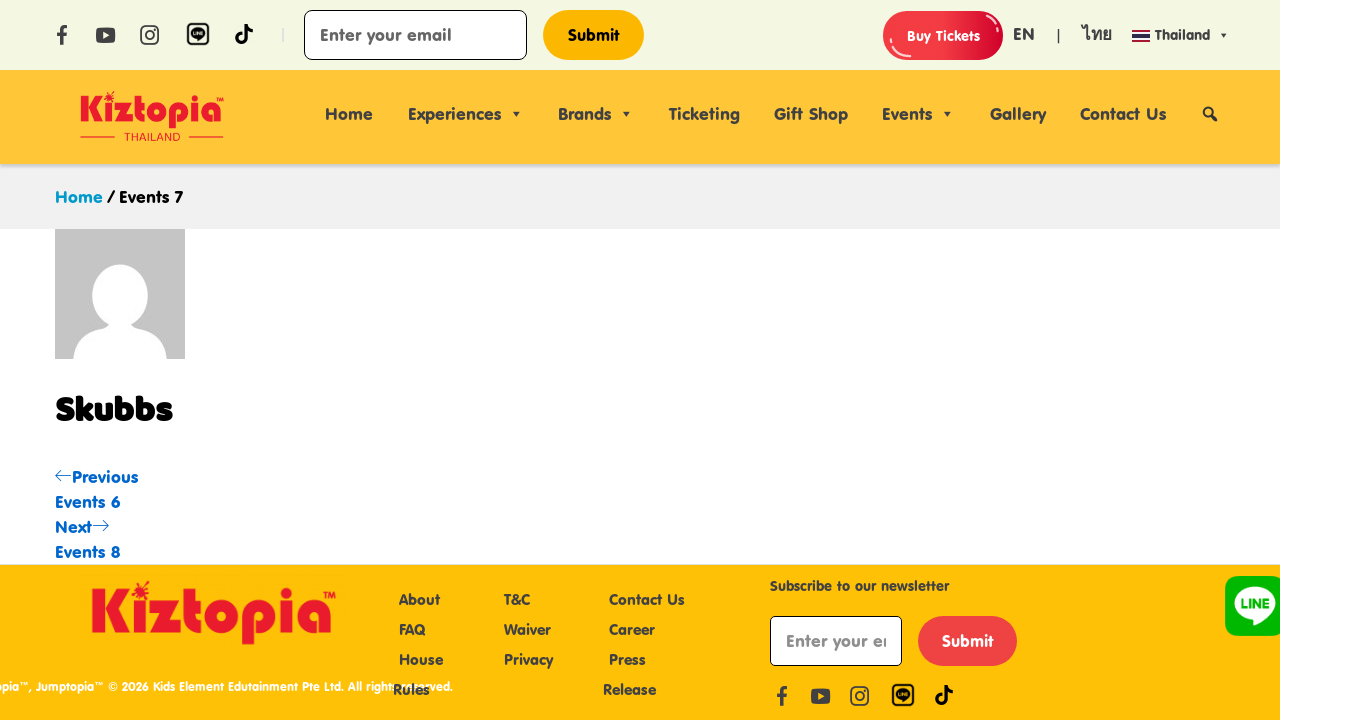

--- FILE ---
content_type: text/css
request_url: https://kiztopia.co.th/wp-content/themes/martfury-child/style.css?t=1769781150&ver=6.5.5
body_size: 23291
content:
/*
Theme Name: Martfury Child
Theme URI: http://drfuri.com/unero
Author: Skubbs
Author URI: https://skubbs.com/
Description: Skubbs
Version: 1.0
License: GNU General Public License v2+
License URI: http://www.gnu.org/licenses/gpl-2.0.html
Text Domain: Martfury
Domain Path: /lang/
Tags: one-column, two-columns, left-sidebar, right-sidebar, full-width-template, post-formats, theme-options, threaded-comments, translation-ready
Template: martfury
*/

/***** COLORS *****/
/* BLACK = #333333; */
/* RED = #F50452; */
/* YELLOW1 = #FF9800; */
/* YELLOW2 = #FFC107; */
/* WHITE1 = #FBFBFB; */
/* WHITE2 = #F2F2F2; */
/* WHITE3 = #CCCCCC; */
.woocommerce-store-notice, #wp-block-themeisle-blocks-advanced-columns-5d630746, .wp-block-social-links {
  display: none !important;
}
/***** FONTS *****/
@font-face {
 font-family: 'Muli';
 font-weight: 400;
 src: url('fonts/Muli_Regular.ttf');
}

@font-face {
 font-family: 'Muli';
 font-weight: 600;
 src: url('fonts/Muli_Semibold.ttf');
}

@font-face {
 font-family: 'Muli';
 font-weight: 700;
 src: url('fonts/Muli_Bold.ttf');
}

@font-face {
 font-family: 'Fredoka One';
 font-weight: 400;
 src: url('fonts/Fredoka_One.ttf');
}

@font-face {
 font-family: 'Baloo';
 src: url('fonts/Baloo-Regular.ttf');
}


@font-face {
 font-family: 'Vag Rounded BT';
 src: url('fonts/VAGRoundedBT-Regular.otf');
}

@font-face {
 font-family: 'Prompt';
 src: url('fonts/prompt.ttf');
}

#mega-menu-item-532, #mega-menu-item-2262 {
  display: block!important;
}

/* .product_cat_products p.stock, .product_cat_products div.quantity, .product_cat_products .social-links {
display: none !important;
} */

/***** GLOBALS *****/
html, body {
 overflow-x: hidden;
 max-width: 100vw;
}

body *, .vc_btn3.vc_btn3-size-md {
 font-family: 'Vag Rounded BT';
 font-size: calc(14px + 5 * ((100vw - 320px) / 1600));
 line-height: 150%;
}

h1, h2, h3, h4, h5, h6 {
 font-family: 'Baloo' !important;
 font-weight: 700;
 color: #ffffff;
 line-height: 100%;
}

h1 {
 font-size: calc(30px + 70 * ((100vw - 320px) / 2560));
}

h2,
h2 span{
 font-size: calc(25px + 50 * ((100vw - 320px) / 2560));
}

h3 {
 font-size: calc(22px + 35 * ((100vw - 320px) / 2560));
}

h4 {
 font-size: calc(20px + 30 * ((100vw - 320px) / 2560));
}

h5 {
 font-size: calc(18px + 25 * ((100vw - 320px) / 2560));
}

h6 {
 font-size: calc(15px + 15 * ((100vw - 320px) / 2560));
}

@media(min-width: 2560px) {
 body *, .vc_btn3.vc_btn3-size-md {
    font-size: 23px;
 }

 h1 {
    font-size: 92px;
 }

 h2 {
    font-size: 70px;
 }

 h3 {
    font-size: 53px;
 }

 h4 {
    font-size: 47px;
 }

 h5 {
    font-size: 40px;
 }

 h6 {
    font-size: 29px;
 }
}

p {
 margin-bottom: 20px;
}
.vc_custom_1642482529957{
  background-position: center !important;
  background-repeat: no-repeat !important;
  background-size: cover !important;
}
.container .container {
 width: 85%;
 max-width: 1700px;
}

.page-header-page .entry-title {
 font-family: 'Fredoka One';
}

.dashicons-facebook-alt:before {
 content: "\f305" !important;
}

.dashicons-youtube:before {
 content: "\f19b" !important;
}

.dashicons-instagram:before {
 content: "\f12d" !important;
}

.fa-wechat:before, .fa-weixin:before {
 content: "\f1d7" !important;
}
.content-wrap-btn{
  text-align:center;
}

#mega-menu-wrap-max_mega_menu_2 #mega-menu-max_mega_menu_2 > li.mega-menu-item > a.mega-menu-link {
 font-size: 24px !important;
}

#mega-menu-wrap-max_mega_menu_2 #mega-menu-max_mega_menu_2 > li.mega-menu-item > a.mega-menu-link:hover {
 opacity: 0.8;
}
#mega-menu-wrap-primary #mega-menu-primary > li.mega-menu-item > a.mega-menu-link {
  padding: 0px 6px 0px 6px !important;
}

.site-content {
 padding: 0;
}

#inner-pages_banner , #events-banner{
/*    height: 500px; */
 display: flex;
 align-items: center;
 justify-content: center;
 background-position:top !important;
 background-size: 100% auto !important;
}

#inner-pages_banner * {
 width: 100%;
}

#content .content-section_wrap {
 padding: 0px 0 ;
}

.woocommerce-store-notice, p.demo_store {
 background: #000000;
 position: fixed;
}

.buttons-row_wrap .wpb_wrapper {
 margin-top: 20px;
}

#content .kiztopia-orange-btn .vc_btn3 {
 background: #FF9800;
 color: #ffffff;
 font-weight: 700;
 border-radius: 50px;
 border: 1px solid #FF9800;
 min-width: 185px;
}

#content .kiztopia-orange-btn .vc_btn3:hover {
 opacity: 0.7;
}

#content .kiztopia-white-btn .vc_btn3 {
 background: #ffffff;
 color: #FF9800;
 font-weight: 700;
 border-radius: 50px;
 border: 1px solid #FF9800;
 min-width: 185px;
}

#content .kiztopia-white-btn .vc_btn3:hover {
 background: #ffffff;
 color: #FF9800;
 opacity: 0.7;
}

.addto-cart_popup {
 position: fixed;
 width: 100%;
 height: 100%;
 top: 0;
 right: 0;
 bottom: 0;
 left: 0;
 background: rgba(0,0,0,0.5);
 z-index: 999;
 display: flex;
 align-items: center;
 justify-content: center;
}

.addto-cart-popup_inner {
 background: #ffffff;
 width: 50%;
 min-width: 250px;
 margin: 0 auto;
 padding: 50px 20px;
 text-align: center;
 border-radius: 20px;
}

.addto-cart-popup_text {
 margin: 20px 0;
 font-size: calc(25px + 70 * ((100vw - 320px) / 2560));
 color: #ED1C24;
}

.addto-cart-popup_icon img {
 width: 40%;
 max-width: 300px;
 margin: 0 auto;
}

.addto-cart-popup_actions {
 display: flex;
 align-items: center;
 justify-content: center;
 flex-wrap: wrap;
}

.addto-cart-popup_actions .go-to-cart_link {
 color: #ffffff;
 padding: 15px 20px;
 width: 250px;
 max-width: 100%;
 background: #FF9800;
 border: 1px solid #FF9800;
 border-radius: 100px;
 display: inline-block;
 margin: 0 5px;
}


.addto-cart-popup_actions .close-popup_cart {
 color: #FF9800;
 padding: 15px 20px;
 width: 250px;
 max-width: 100%;
 background: #ffffff;
 border: 1px solid #FF9800;
 box-shadow: none;
 border-radius: 100px;
 display: inline-block;
 margin: 0 5px;
}

.k-background {
 background: url('/wp-content/uploads/2022/07/2_Background-K-Brandmark.png') 0% 0% / contain;
 background-position-y: bottom;
 background-blend-mode: soft-light;
 background-repeat: no-repeat;
}
.section-title {
 margin-top: 25px;
 margin-bottom: 22px;
 padding-top: 0px;
 padding-bottom: 0px;
}

.section-title-container {
 background-color: #E81C2E;
 margin-bottom: 50px !important;
}


.bg-pink {
 background-color: #FDDED9;
}

.bg-dirty-white {
 background-color: #F4F7E2;
}

.bg-dirty-white-2 {
 background-color: #FFFDF0;
}

.padding-top-50 {
 padding-top: 50px;
}

/***** HEADER *****/
#topbar {
 background: #F4F7E2;
 color: #414143;
}

#topbar a {
 color: #414143;
}

.logged-in .login-link_a {
 display: none !important;
}
.logged-in .my_account_page {
 display: inline-block !important;
}

/**remove this to display my account page**/
.logged-in .my_account_page {
 display: none !important;
}

.primary-mobile-nav .mobile-nav-header {
 display: none;
}
.hide_btn { display: none !important; }
#site-header .site-title {
 display: none;
}

#site-header .header-main {
 background: #FFC738;
 box-shadow: 0 3px 3px #ccc;
}

#site-header .desktop-menu, #site-header .desktop-menu .primary-nav {
 width: 100%;
}
.site-header .header-extras {
   width: 100%;
}
#site-header .desktop-menu #mega-menu-wrap-primary #mega-menu-primary {
 display: flex;
 align-items: center;
 justify-content: space-between;
}

#site-header #mega-menu-wrap-primary #mega-menu-primary > li.mega-menu-item {
 line-height: 100%;
}

#site-header #mega-menu-wrap-primary #mega-menu-primary > li.mega-menu-item > a.mega-menu-link {
 color: #414143;
 font-size: 18px;
 font-weight: 700;
 line-height: 100%;
 height: auto;
}

#site-header #mega-menu-wrap-primary #mega-menu-primary > li.mega-menu-item > a.mega-menu-link::after {
 content: '';
 height: 3px;
 width: 100%;
 background: #414143;
 display: block;
 margin-top: 3px;
 opacity: 0;
}

#site-header #mega-menu-wrap-primary #mega-menu-primary > li.mega-menu-item > a.mega-menu-link:hover::after {
 opacity: 1;
}

#site-header #mega-menu-wrap-primary #mega-menu-primary > li.mega-menu-item.mega-current_page_item > a.mega-menu-link::after {
 opacity: 1;
}

#site-header #mega-menu-wrap-primary #mega-menu-primary > li.mega-menu-item > a.mega-menu-link:hover {
 opacity: 0.7;
}

#site-header #mega-menu-wrap-primary #mega-menu-primary > li.mega-menu-flyout ul.mega-sub-menu {
 width: auto;
 background: rgba(220, 220, 220, 0.5);
 border-radius: 10px;
 margin-top: 10px;
 margin-left: 10px;
 padding: 15px 10px;
}

#site-header #mega-menu-wrap-primary #mega-menu-primary > li.mega-menu-flyout ul.mega-sub-menu li.mega-menu-item +  li.mega-menu-item {
 margin-top: 10px;
 min-width: 150px;
}

#site-header #mega-menu-wrap-primary #mega-menu-primary > li.mega-menu-flyout ul.mega-sub-menu li.mega-menu-item a.mega-menu-link {
 background: none;
 color: #ffffff;
 font-size: 18px;
 font-weight: 700;
 line-height: 100%;
 height: auto;
 text-shadow: 0 0 5px #000000;
}

#site-header #mega-menu-wrap-primary #mega-menu-primary > li.mega-menu-flyout ul.mega-sub-menu li.mega-menu-item a.mega-menu-link:hover, #topbar #mega-menu-wrap-max_mega_menu_1 #mega-menu-max_mega_menu_1 a.mega-menu-link:hover {
 opacity: 0.7;
}

#topbar.topbar .topbar-sidebar {
 padding: 10px 0;
}

#topbar #mega-menu-wrap-max_mega_menu_1 #mega-menu-max_mega_menu_1 a.mega-menu-link {
 font-weight: 700;
}

#topbar #mega-menu-wrap-max_mega_menu_1 #mega-menu-max_mega_menu_1 a.mega-menu-link.fa-cart-plus::before {
 font-size: 20px;
 margin-right: 5px;
}


/***** FLOATING CONTENT *****/
.floating-side_icons {
 position: fixed;
 z-index: 999;
 top: 80%;
 right: -5px;
 display: flex;
 align-items: flex-end;
 justify-content: flex-end;
 flex-wrap: wrap;
 flex-direction: column;
}

.floating-side_icons .float-buttons {
 background: no-repeat;
 border: none;
 box-shadow: none;
 padding: 0;
 max-width: 80px;
}

.floating-side_icons .float-buttons.buy-tickets_btn:hover {
 margin-right: 10px;
}

.floating-side_icons .float-buttons.whats-app_btn {
 max-width: 60px;
}

.floating-side_icons .float-buttons.whats-app_btn:hover {
 margin-right: 10px;
}

/***** FOOTER *****/
#colophon.site-footer .martfury-container {
 padding: 0;
 width: 100%;
}

#colophon.site-footer .martfury-container .footer-content {
 background: #fec106;
}


#colophon.site-footer .martfury-container .footer-content #footer-widgets {
 width: 100%;
 max-width: 90%;
 margin: 0 auto;
}

#colophon.site-footer .footer-widgets .widget .widget-title {
 color: #ffffff;
}

#colophon.site-footer .footer-widgets::after {
 content: none;
}

#colophon.site-footer .footer-widgets .footer-sidebar {
 display: flex;
 align-items: center;
 justify-content: center;
 flex-wrap: wrap;
 flex-direction: column;
 border: none;
}

#colophon.site-footer .footer-widgets .footer-1 {
 width: 30%;
 max-width: 300px;
 justify-content: flex-start;
}


#colophon.site-footer .footer-widgets .footer-2 {
 width: 33%;
 max-width: 33%;
}


#colophon.site-footer .footer-widgets .footer-3 {
 width: 40%;
 max-width: 40%;
}

#colophon.site-footer .footer-widgets .footer-bottom .col-footer-payments {
 display: none;
}

#colophon.site-footer .footer-widgets #maxmegamenu-4 {
 width: 100%;
 display: block;
}

#colophon.site-footer .footer-widgets #mega-menu-wrap-max_mega_menu_3 #mega-menu-max_mega_menu_3 {
 display: grid;
 grid-template-columns: 30% 30% 30%;
 grid-template-rows: auto;
}

#colophon.site-footer .footer-widgets #mega-menu-max_mega_menu_3 .mega-menu-link {
 height: auto;
 line-height: 200%;
 font-weight: 700 !important;
 color: #414143 !important;
}

#colophon.site-footer .footer-widgets #mega-menu-max_mega_menu_3 .mega-menu-link:hover {
 opacity: 0.8;
}

#colophon.site-footer .footer-widgets .footer-3 #custom_html-3 {
 width: 100%;
 margin-bottom: 10px;
}

#colophon.site-footer .footer-widgets .footer-3 .widget-title {
 color: #414143;
 font-weight: 400;
 margin: 0 0 10px 0;
}

#colophon.site-footer .footer-widgets .footer-3 form {
 display: flex;
 align-items: center;
 justify-content: space-between;
}

#colophon.site-footer .footer-widgets .footer-3 .wpcf7 .wpcf7-form-control-wrap {
 margin-bottom: 0;
}

#colophon.site-footer .footer-widgets .footer-3 .newsletter-email {
 width: 68%;
}

#colophon.site-footer .footer-widgets .footer-3 input[type='email'] {
 border-radius: 5px;
 color: #8e8e8e;
 font-weight: 700;
}

#colophon.site-footer .footer-widgets .footer-3 input[type='submit'] {
 width: 30%;
 border-radius: 5px;
 padding: 0;
 line-height: 100%;
 background: #ef4343;
 color: #ffffff;
 font-weight: 700;
}

#colophon.site-footer .footer-widgets .footer-3 form p {
 padding: 0;
 margin: 0;
}

#colophon.site-footer .footer-widgets .footer-3 form .ajax-loader {
 display: none;
}

#colophon.site-footer .footer-widgets .footer-3 #maxmegamenu-5 {
 width: 100%;
}

#colophon.site-footer .footer-widgets .footer-3 #mega-menu-wrap-max_mega_menu_2 #mega-menu-max_mega_menu_2 > li.mega-menu-item > a.mega-menu-link {
 font-size: 24px;
 color: #414143;
 padding: 0;
}

#colophon.site-footer .footer-widgets .footer-3 #mega-menu-wrap-max_mega_menu_2 #mega-menu-max_mega_menu_2 > li.mega-menu-item + li.mega-menu-item {
 margin-left: 15px;
}



#colophon.site-footer .footer-layout .footer-bottom {
 padding: 20px 0;
}

#colophon.site-footer .footer-layout .footer-bottom .footer-row {
 display: block;
}

#colophon.site-footer .footer-layout .footer-bottom .col-footer-copyright {
 width: 100%;
 max-width: 100%;
 padding: 0;
 text-align: center;
 float: none;
 display: block;
 position: relative;
}

#colophon.site-footer .footer-layout .footer-bottom .col-footer-copyright .footer-copyright {
 font-size: 16px;
 font-family: 'Fredoka One';
 letter-spacing: 1px;
 color: #8e8e8e;
}

#colophon.site-footer #footer-widgets .footer-1 .footer-copyright {
  text-align: center;
  color: #fff;
}

#colophon.site-footer .footer-bottom {
  display: none;
}

#mega-menu-wrap-max_mega_menu_3 #mega-menu-max_mega_menu_3 > li.mega-menu-item > a.mega-menu-link {
 padding: 0px 5px 0px 10px !important;

}
/***** HOME *****/
#home-banner_wrap * {
 padding: 0 !important;
 margin: 0 !important;
 width: 100% !important;
 left: 0 !important;
 right: 0 !important;
}

#ticket-pricing_wrap {
 padding: 0px 0;
}

#ticket-pricing_wrap .vc_tta-panels {
 background: none !important;
 border: none !important;
}

#ticket-pricing_wrap .vc_tta-tabs-list {
 text-align: center;
 border-bottom: 1px solid #E9EAF3;
 padding: 10px 10px 0;
 display: flex;
 align-items: flex-end;
 justify-content: center;
}

#ticket-pricing_wrap .vc_tta-tab {
 background: #E9EAF3;
 padding: 15px;
 border-top-left-radius: 20px;
 border-top-right-radius: 20px;
}

#ticket-pricing_wrap .vc_tta-tab a {
 background: none;
 border: none;
}

#ticket-pricing_wrap .vc_tta-tab.vc_active {
 background: #ffffff;
 color: #ef4343;
 box-shadow: 0 0px 15px #cccccc;
 padding: 25px 15px;
}

#ticket-pricing_wrap .vc_tta-tab.vc_active a {
 color: #000000;
}

#ticket-pricing_wrap .ticket-products_slick {
 padding: 0 50px;
}

#ticket-pricing_wrap .ticket-slide_wrap {
 padding: 20px;
}
.home #ticket-pricing_wrap .ticket-slide_wrap .product-name h5{
  font-size:calc(16px + 25 * ((100vw - 320px) / 2560));
}

#ticket-pricing_wrap .ticket-slide_wrap .product-inner {
 border: 1px solid #ef4343;
 border-radius: 20px;
 overflow: hidden;
 text-align: center;
}

#ticket-pricing_wrap .ticket-slide_wrap .image-wrap {
 background: #ef4343;
}

#ticket-pricing_wrap .ticket-slide_wrap .product-content {
 padding: 20px;
 text-align: center;
}

#ticket-pricing_wrap .ticket-slide_wrap .product-name {
 color: #414143;
 text-align: center;
 margin: 0;
}

#ticket-pricing_wrap .ticket-slide_wrap .product-price {
 color: #ef4343;
 text-align: center;
 margin: 5px 0 10px 0;
}

#ticket-pricing_wrap .ticket-slide_wrap .product-price bdi {
 display: flex;
 align-items: flex-start;
 justify-content: center;
}

#ticket-pricing_wrap .ticket-slide_wrap .product-price .woocommerce-Price-currencySymbol {
/*    margin-top: 5px; */
}

#ticket-pricing_wrap .ticket-slide_wrap .product-price .ticket_price {
/*    font-size: calc(15px + 50 * ((100vw - 320px) / 1600)); */
 font-size: calc(15px + 20 * ((100vw - 320px) / 1600));
 line-height: 100%;
 margin-left: 5px;
 align-self: center;
}

#ticket-pricing_wrap .ticket-slide_wrap .product-note {
 text-transform: uppercase;
 font-size: calc(10px + 5 * ((100vw - 320px) / 1600));
}

#ticket-pricing_wrap .ticket-slide_wrap .add_to_cart_button, #ticket-pricing_wrap .ticket-slide_wrap .button {
 font-size: 80%;
 text-align: center;
 text-transform: uppercase;
 border: 1px solid #ef4343;
 border-radius: 10px;
 width: 135px;
 margin-right:5% !important;
 max-width: 100%;
 margin: 20px auto 0;
 padding: 5px 20px;
 display: inline-block;
 background: #ffffff;
 color: #ef4343;
}

#ticket-pricing_wrap .ticket-slide_wrap .add_to_cart_button:hover {
 background: #ef4343;
 color: #ffffff;
}

#ticket-pricing_wrap .ticket-slide_wrap .add_to_cart_button span {
 font-size: calc(12px + 5 * ((100vw - 320px) / 2560));
}

@media(min-width: 2560px) {
 #ticket-pricing_wrap .ticket-slide_wrap .add_to_cart_button span {
    font-size: calc(12px + 5 * ((100vw - 320px) / 2560));
 }
}

#ticket-pricing_wrap .tickets-slider_wrap .slick-buttons-prev {
 background: none;
 border: none;
 font-size: 80px;
 line-height: 100%;
 left: -60px;
 z-index: 1;
 color: #000000;
}

#ticket-pricing_wrap .tickets-slider_wrap .slick-arrow .fa {
 font-family: 'FontAwesome';
 font-weight: 400;
}

#ticket-pricing_wrap .tickets-slider_wrap .slick-buttons-next {
 background: none;
 border: none;
 font-size: 80px;
 line-height: 100%;
 right: -60px;
 z-index: 1;
 color: #000000;
}

#ticket-pricing_wrap .tp-viewmore_btn .vc_btn3 {
 background: #FFC107;
 padding: 10px 20px;
 margin-top: 20px;
 height: auto;
 width: 220px;
 max-width: 100%;
 border-radius: 50px;
}

#ticket-pricing_wrap .tp-viewmore_btn .vc_btn3:hover {
 opacity: 0.7;
}

#ticket-pricing_wrap .cat-id33  {

}

#ticket-pricing_wrap .cat-id33 .ticket-slide_wrap .product-inner {
 border-color: #7F3F98;
}

#ticket-pricing_wrap .cat-id33 .ticket-slide_wrap .image-wrap {
 background: #7F3F98;
}

#ticket-pricing_wrap .cat-id33 .ticket-slide_wrap .product-price {
 color: #7F3F98;
}

#ticket-pricing_wrap .cat-id33 .ticket-slide_wrap .add_to_cart_button {
 color: #7F3F98;
 background: #ffffff;
 border-color: #7F3F98;
}

#ticket-pricing_wrap .cat-id33 .ticket-slide_wrap .add_to_cart_button:hover {
 background: #7F3F98;
 color: #ffffff;
}

#ticket-pricing_wrap .cat-id34 .ticket-slide_wrap .product-inner {
 border-color: #7F3F98;
}

#ticket-pricing_wrap .cat-id34 .ticket-slide_wrap .image-wrap {
 background: #00A055;
}

#ticket-pricing_wrap .cat-id34 .ticket-slide_wrap .product-price {
 color: #00A055;
}

#ticket-pricing_wrap .cat-id34 .ticket-slide_wrap .add_to_cart_button {
 color: #00A055;
 background: #ffffff;
 border-color: #00A055;
}

#ticket-pricing_wrap .cat-id34 .ticket-slide_wrap .add_to_cart_button:hover {
 background: #00A055;
 color: #ffffff;
}


#gift-shop_wrap, #gift-shop_wrap .container-fluid {
 padding: 0 !important;
}

#gift-shop_wrap .gs-title_wrap {
 background: #ef4343;
 padding: 20px 0 25px;
 margin: 0;
 position: absolute;
 width: 100%;
 top: 0;
 left: 0;
 right: 0;
}

#gift-shop_wrap .wpb_wrapper {
 position: relative;
}

#gift-shop_wrap .gs-title_wrap .wpb_wrapper, #gift-shop_wrap .gs-tab_wrap {
 width: 100%;
 max-width: 90%;
 margin: 0 auto;
}

#gift-shop_wrap .gs-title_wrap .vc_custom_heading {
 color: #ffffff;
 padding: 0;
 margin: 0;
 line-height: 120%;
}

#gift-shop_wrap .vc_tta-tabs-list {
 display: flex;
 align-items: center;
 justify-content: space-between;
 list-style: none;
 margin: 0 0 0 auto;
 width: 55%;
}

#gift-shop_wrap .vc_tta-tabs-list li {
 padding: 0;
 margin: 0;
}

#gift-shop_wrap .vc_tta-tabs-list li a {
 color: #ffffff;
 font-size: 16px;
 font-weight: 700;
 opacity: 0.7;
 background: none;
 border: none;
}

#gift-shop_wrap .vc_tta-tabs-list li.vc_active a {
 opacity: 1;
}

#gift-shop_wrap .vc_tta-tabs-list li a:hover {
 color: #ffffff;
 opacity: 1;
}

#gift-shop_wrap .gs-tab_wrap .vc_tta-panels {
 background: none;
 border: none;
 box-shadow: none;
 margin-top: 30px;
}

#gift-shop_wrap .gs-tab_wrap .vc_tta-panel-body {
 max-width: 100vw;
 background: none;
 border: none;
 box-shadow: none;
}

#gift-shop_wrap .gs-tab_wrap .mf-products-carousel .cat-header {
 border-bottom: 2px solid #cccccc;
}

#gift-shop_wrap .gs-tab_wrap .mf-products-carousel .cat-header .cat-title {
 color: #000000;
}

#gift-shop_wrap .gs-tab_wrap .mf-products-carousel .cat-header .cat-title span {
 font-size: inherit;
 font-weight: 700;
}

#gift-shop_wrap .gs-tab_wrap .mf-products-carousel .cat-header .extra-links li a  {
 font-weight: 700;
 color: #000000;
}

#gift-shop_wrap .gs-tab_wrap .mf-products-carousel .cat-header .cat-title a:hover, #gift-shop_wrap .gs-tab_wrap .mf-products-carousel .cat-header .extra-links li a:hover {
 color: #000000;
 opacity: 0.7;
}

#gift-shop_wrap .gs-tab_wrap .mf-products-carousel .slick-arrow {
 background: none;
 border: none;
 box-shadow: none;
 color: #000;
 line-height: 200%;
 font-size: 32px;
 top: calc(50% - 16px);
 width: auto;
 height: auto;
}

#gift-shop_wrap .gs-tab_wrap .mf-products-carousel .slick-prev-arrow {
 left: -25px;
}

#gift-shop_wrap .gs-tab_wrap .mf-products-carousel .slick-next-arrow {
 right: -25px;
}

#gift-shop_wrap .gs-tab_wrap .mf-products-carousel .product-inner {
 margin-bottom: 0;
}

#gift-shop_wrap .gs-title_wrap {
  display: block;
}

#gift-shop_wrap #home-gift-shop-header-mobile.gs-title_wrap {
  display: none;
}

#about-kiztopia_wrap {
 margin: 0px auto;
}

#about-kiztopia_wrap .hp-aboutus_wrap {
 text-align: center;
 width: 750px;
 min-width: 60%;
 max-width: 100%;
 margin: 0 auto 30px;
}

#about-kiztopia_wrap .two-column_list ul {
 column-count: 2;
 list-style: none;
 margin: 0;
 padding: 0;
}

#about-kiztopia_wrap .two-column_list ul li {
 margin: 5px 0;
 position: relative;
 display: inline-block;
}

#about-kiztopia_wrap .two-column_list ul li::before {
 content: "\f05d";
 width: auto;
 height: auto;
 background-color: transparent;
 border-radius: 0;
 position: absolute;
 top: 0;
 left: 0;
 font-family: 'FontAwesome';
 font-size: 150%;
 color: #f3006a;
 margin-right: 10px;
 display: inline-block;
 position: relative;
}

#kiztopia-friends_wrap {
 margin: 0px 0 100px;
 padding-bottom: 30px;
 margin-bottom: 0;
}

.ticket-slide_wrap .product-content {
 background-color: #fff;
}

#kiztopia-friends_wrap .kizcore-images_wrap .wpb_wrapper {
 display: flex;
 align-items: center;
 justify-content: center;
}

#kiztopia-friends_wrap .kizcore-images_wrap .wpb_wrapper .wpb_single_image {
 margin: 0 5px;
 cursor: pointer;
}

#kiztopia-friends_wrap .kizcore-friends_wrap {
 display: none;
 align-items: center;
 justify-content: center;
 position: fixed;
 top: 0;
 right: 0;
 bottom: 0;
 left: 0;
 width: 100%;
 height: 100%;
 background: rgba(0,0,0,0.5);
 z-index: 999;
 margin: 0;
}

#kiztopia-friends_wrap .kizcore-friends_wrap .friends-character_img {
 position: absolute;
 top: -9%;
 right: -2%;
 max-width: 35%;
 /**top: -100px;
 right: -50px;
 max-width: 45%;**/
}

#kiztopia-friends_wrap .kizcore-friends_wrap .wpb_column > .vc_column-inner > .wpb_wrapper {
 width: 1000px;
 max-width: 100%;
 margin: 0 auto;
 background: #ffffff;
 border-radius: 20px;
 padding: 30px;
 margin-bottom: 50px;
 position: relative;
}

#kiztopia-friends_wrap .kizcore-friends_wrap .kizcore-title_wrap {
 margin: 0 0 5px 0;
 padding: 20px 20px;
 background: #000000;
 width: 365px;
 max-width: 100%;
 border-top-left-radius: 20px;
 border-top-right-radius: 20px;
}

#kiztopia-friends_wrap .kizcore-friends_wrap .kizcore-content_wrap {
 color: #ffffff;
 background: #000000;
 padding: 30px;
 border-bottom-left-radius: 20px;
 border-bottom-right-radius: 20px;
}

#kiztopia-friends_wrap .kizcore-friends_wrap .kizcore-content_wrap p {
 max-width: 70%;
}

#kiztopia-friends_wrap #Kiztopia-Friends-Eli .kizcore-title_wrap, #kiztopia-friends_wrap #Kiztopia-Friends-Eli .kizcore-content_wrap {
 background: #60CBEA;
}

#kiztopia-friends_wrap #Kiztopia-Friends-Tiger .kizcore-title_wrap, #kiztopia-friends_wrap #Kiztopia-Friends-Tiger .kizcore-content_wrap {
 background: #FA963D;
}

#kiztopia-friends_wrap #Kiztopia-Friends-Happy .kizcore-title_wrap, #kiztopia-friends_wrap #Kiztopia-Friends-Happy .kizcore-content_wrap {
 background: #EEA0B2;
}

#kiztopia-friends_wrap #Kiztopia-Friends-Mark .kizcore-title_wrap, #kiztopia-friends_wrap #Kiztopia-Friends-Mark .kizcore-content_wrap {
 background: #E9562E;
}

#kiztopia-friends_wrap #Kiztopia-Friends-Honey .kizcore-title_wrap, #kiztopia-friends_wrap #Kiztopia-Friends-Honey .kizcore-content_wrap {
 /*background: #f7d714;*/
 background: #C4161B;
}

#kiztopia-friends_wrap #Kiztopia-Friends-Dragon .kizcore-title_wrap, #kiztopia-friends_wrap #Kiztopia-Friends-Dragon .kizcore-content_wrap {
 background: #A3D23E;
}

#kiztopia-friends_wrap #Kiztopia-Friends-Raby .kizcore-title_wrap, #kiztopia-friends_wrap #Kiztopia-Friends-Raby .kizcore-content_wrap {
 background: #A7A8A9;
}

#kiztopia-friends_wrap #Kiztopia-Friends-Bell .kizcore-title_wrap, #kiztopia-friends_wrap #Kiztopia-Friends-Bell .kizcore-content_wrap {
 background: #6D3715;
}

#kiztopia-friends_wrap .kizcore-friends_wrap .kizcore-content_wrap ul {
 column-count: 2;
 list-style: none;
 margin: 20px 0 0 0;
 padding: 0;
}

#kiztopia-friends_wrap .kizcore-friends_wrap .kizcore-content_wrap li {
 margin: 0;
}

#kiztopia-friends_wrap .kizcore-friends_wrap .kizcore-content_wrap p, #kiztopia-friends_wrap .kizcore-friends_wrap .kizcore-content_wrap li, #kiztopia-friends_wrap .kizcore-friends_wrap .kizcore-content_wrap strong {
 font-size: calc(14px + 20 * ((100vw - 320px) / 2560));
 font-family: 'Muli';
}

@media(min-width: 2560px) {
 #kiztopia-friends_wrap .kizcore-friends_wrap .kizcore-content_wrap p, #kiztopia-friends_wrap .kizcore-friends_wrap .kizcore-content_wrap li, #kiztopia-friends_wrap .kizcore-friends_wrap .kizcore-content_wrap strong {
    font-size: 22px;
 } 
}

#kiztopia-friends_wrap .kizcore-friends_wrap .kizcore-friends_close {
 margin: 0;
 position: absolute;
 bottom: -75px;
 left: calc(50% - 25px);
}

#kiztopia-friends_wrap .kizcore-friends_wrap .kizcore-friends_close span::before {
 color: #ffffff;
 font-size: 50px;
 cursor: pointer;
}

.home .vc_custom_1627897156362 .woo-loop-product__title {
  display:none;
}

.home .vc_custom_1627897156362 .mf-product-content {
  height: 52px;
  margin-bottom: 32px;
  overflow: hidden;
}

#brands-and_awards-wrapper #brands-and-awards-inner .slick-slider .slick-next-arrow {
   right: -5px;
}

#brands-and_awards-wrapper #brands-and-awards-inner .slick-slider .slick-arrow {
   z-index: 1;
}

#brands-and_awards-wrapper #brands-and-awards-inner .slick-slider .slick-slide {
   text-align: center;
}


/***** EXPERIENCES *****/
.default-rows_wrap {
 padding: 75px 0 30px;
}

.default-rows_wrap .vc_custom_heading {
 color: #F50452;
 padding: 0;
 margin: 0 0 20px 0;
}

.default-rows_wrap h2.vc_custom_heading {
 font-size: calc(25px + 70 * ((100vw - 320px) / 2560));
}

.default-rows_wrap h6.vc_custom_heading, .default-rows_wrap p {
 color: #333333;
 font-weight: 700;
}

.default-rows_wrap .buttons-row_wrap .wpb_wrapper {
 margin-top: 20px;
}

.product_cat_programme-tickets .woocommerce-variation-add-to-cart a.button, .default-rows_wrap .booking-ticketing-btn .vc_btn3, .product-content a.button {
 background: #FF9800;
 color: #ffffff;
 font-weight: 700;
 border-radius: 50px;
 border: 1px solid #FF9800;
 min-width: 185px;
}
.product_cat_programme-tickets .related, .product_cat_programme-tickets .mf-product-summary, .product_cat_tickets .mf-single-product.product_cat-tickets .mf-product-detail .summary.entry-summary .product_meta, .product_cat_tickets .related.products .related-content{
  display:none !important;
}
.product_cat_programme-tickets .mf-single-product.mf-product-layout-4.mf-has-buy-now form.cart .buy_now_button{
  width:auto;
  min-width:185px;
  padding:10px 0;
}

.default-rows_wrap .inquire-btn .vc_btn3 {
 background: #ffffff;
 color: #FF9800;
 font-weight: 700;
 border-radius: 50px;
 border: 1px solid #FF9800;
 min-width: 185px;
}

.default-rows_wrap .inquire-btn .vc_btn3:hover {
 background: #ffffff;
 color: #FF9800;
 opacity: 0.7;
}

.default-rows_wrap .vc_btn3-container + .vc_btn3-container {
 margin-left: 10px;
}

.default-rows_wrap .theme-default .nivoSlider {
 overflow: visible !important;
 background: #F50452;
}

.experiences-row_one .wpb_slider_nivo {
 padding-left: 20px;
}

.experiences-row_one .theme-default .nivo-main-image {
 top: -20px;
 left: -20px;
}

.experiences-row_one .nivo-caption {
 display: none !important;
}

.experiences-row_two .wpb_slider_nivo {
 padding-right: 20px;
}

.experiences-row_two .theme-default .nivo-main-image {
 top: -20px;
 right: -20px;
 left: unset;
}

.experiences-row_two .nivo-caption {
 display: none !important;
}

.theme-default .nivo-controlNav {
 opacity: 0;
 visibility: hidden;
 z-index: -1;
}

.theme-default .nivoSlider .nivo-directionNav {
 width: 50%;
 min-width: 200px;
 max-width: 250px;
 margin-left: auto;
 display: block;
 position: absolute;
 bottom: -35px;
 right: 0;
}
.post-1017 .theme-default .nivoSlider .nivo-directionNav {
 bottom: -50px;
}
.post-1017 .fleft .theme-default .nivoSlider .nivo-directionNav {
 right:auto;
}

.theme-default .nivoSlider .nivo-directionNav a {
 top: unset;
 text-indent: 0;
 font-size: 32px;
 color: #666666;
 opacity: 1;
 height: auto;
 width: auto;
 line-height: 100%;
}

.theme-default .nivoSlider .nivo-directionNav a:hover, .page-id-1017 .theme-default .nivoSlider .nivo-directionNav .nivo-nextNav {
 color: #F50452;
}

.theme-default .nivoSlider .nivo-directionNav .number-indicator {
 text-align: center;
 font-weight: 700;
}

.theme-default .nivoSlider .nivo-directionNav .number-indicator span {
 color: #000000;
}

.theme-default .nivoSlider .nivo-slice {
 display: none;
}

.programme_tickets_list .vc_tta-tabs-list {
 text-align: center;
}

/*.experiences-row_one .flexslider .slides li {
 padding: 20px 0 0 20px;
 box-sizing: border-box;
 opacity: 0;
}

.experiences-row_one .flexslider .slides li.flex-active-slide {
 margin-left: 20px;
 opacity: 1;
}

.experiences-row_one .flexslider .slides li a {
 display: inline-block;
 background: #F50452;
 overflow: visible;
 padding-bottom: 20px;
}

.experiences-row_one .flexslider .slides li a img {
 margin-left: -20px;
 margin-top: -20px;
}*/


/***** BRANCHES *****/
.branches-content_wrap .sub-title_wrap {
 margin: 0;
 color: #333333;
 text-align: center;
 margin-bottom: 10px;
}

.branches-content_wrap .sub-text_wrap {
 max-width: 80%;
 margin: 0 auto 50px;
 text-align: center;
}

.branches-content_wrap .branches-tab_wrap .vc_tta-tabs-list {
 text-align: center;
}

.branches-content_wrap .branches-tab_wrap .vc_tta-tabs-list .vc_tta-tab a {
 background: none !important;
 border: none !important;
}

.branches-content_wrap .branches-tab_wrap .vc_tta-tabs-list .vc_tta-tab a:hover {
 color: #F50452;
}

.branches-content_wrap .branches-tab_wrap .vc_tta-tabs-list .vc_tta-tab.vc_active a {
 color: #F50452;
}

.branches-content_wrap .branches-tab_wrap .vc_tta-tabs-list .vc_tta-tab.vc_active .vc_tta-title-text {
 display: flex;
 flex-direction: column;
 text-align: center;
}
.gallery-level2 .vc_active .vc_tta-title-text {
  color: #F50452;
}
.gallery-level2 .vc_tta-title-text {
  color:#666;
  font-size: 16px;
  font-family: Muli, Arial, Helvetica, sans-serif;
}
.gallery-level2 .vc_tta.vc_general .vc_tta-tab>a{
     padding: 14px 15px;
}
.gallery-level2 .vc_tta-title-text::after{
  display:none !important;
}
.gallery-level2 .vc_tta-tabs-container{
  
  
}

/* .branches-content_wrap .branches-tab_wrap .vc_tta-tabs-list .vc_tta-tab.vc_active .vc_tta-title-text::after {
 content: "\f111";
 font-family: FontAwesome;
 font-size: 60%;
 line-height: 100%;
} */

.branches-content_wrap .branches-tab_wrap .vc_tta-panels {
 background: none !important;
 border: none !important;
}

.branches-slider_wrap {
 max-width: 90%;
 margin: 0 auto;
}

.branches-slider_wrap .flexslider {
 margin: 0;
}

.branches-slider_wrap .slick-slide {
 padding: 0 10px !important;
}

.branches-slider_wrap .slick-arrow {
 background: none;
 border: none;
 font-size: 100px;
 line-height: 100%;
}

.branches-slider_wrap .slick-buttons-prev {
 background: none;
 border: none;
 font-size: 80px;
 line-height: 100%;
 left: -60px;
 z-index: 1;
 color: #000000;
}

.branches-slider_wrap .slick-buttons-next {
 background: none;
 border: none;
 font-size: 80px;
 line-height: 100%;
 right: -60px;
 z-index: 1;
 color: #000000;
}

.branches-slider_wrap .slick-arrow:hover {
 opacity: 0.7;
}

.branches-content_wrap .buttons-row_wrap .wpb_wrapper {
 text-align: center;
 margin-top: 0;
}

.branches-content_wrap .buttons-row_wrap .wpb_wrapper .vc_btn3-container + .vc_btn3-container {
 margin-left: 10px;
}

/*.branches-slider_wrap {
 max-width: 90%;
 margin: 0 auto;
}

.branches-slider_wrap .vc_slide {
 width: 100%;
 min-width: 100%;
}

.branches-slider_wrap .vc_images_carousel .vc_carousel-control {
 font-size: 80px;
 margin-top: -40px;
 color: #333333;
 height: auto;
 width: auto;
 line-height: 100%;
 display: inline-block;
 opacity: 1;
}

.branches-slider_wrap .vc_images_carousel .vc_carousel-control.vc_left {
 left: -5%;
}

.branches-slider_wrap .vc_images_carousel .vc_carousel-control.vc_left:hover {
 opacity: 0.7;
}

.branches-slider_wrap .vc_images_carousel .vc_carousel-control.vc_left span {
 font-size: inherit;
 width: inherit;
 height: inherit;
 line-height: inherit;
 margin: 0;
 position: relative;
 top: unset;
 left: unset;
}

.branches-slider_wrap .vc_images_carousel .vc_carousel-control.vc_right {
 right: -5%;
}

.branches-slider_wrap .vc_images_carousel .vc_carousel-control.vc_right:hover {
 opacity: 0.7;
}

.branches-slider_wrap .vc_images_carousel .vc_carousel-control.vc_right span {
 font-size: inherit;
 width: inherit;
 height: inherit;
 line-height: inherit;
 margin: 0;
 position: relative;
 top: unset;
 left: unset;
}
*/

.branches-botcontent_wrap {
 background: #F2F2F2;
 padding-bottom: 0 !important;
}

.branches-botcontent_wrap .sub-title_wrap {
 color: #333333;
 text-align: center;
 margin-bottom: 10px;
}

.branches-botcontent_wrap .sub-text_wrap {
 width: 750px;
 max-width: 80%;
 margin: 0 auto;
 text-align: center;
}

.branches-botcontent_wrap .menu-slider_wrap {
 width: 130%;
 margin: 50px 0 50px -15%;
}

.branches-botcontent_wrap .menu-slider_wrap .flexslider {
 margin: 0;
 background: none;
 border: none;
}

.branches-botcontent_wrap .menu-slider_wrap .flexslider .slick-slide {
 padding: 0 10px;
}

.branches-botcontent_wrap .menu-slider_wrap .slick-arrow {
 background: none;
 border: none;
 font-size: 100px;
 line-height: 100%;
 text-shadow: 0 0 10px black;
}

.branches-botcontent_wrap .menu-slider_wrap .slick-buttons-prev {
 background: none;
 border: none;
 font-size: 80px;
 line-height: 100%;
 left: 12%;
 z-index: 1;
 color: #ffffff;
}

.branches-botcontent_wrap .menu-slider_wrap .slick-buttons-next {
 background: none;
 border: none;
 font-size: 80px;
 line-height: 100%;
 right: 12%;
 z-index: 1;
 color: #ffffff;
}

.branches-botcontent_wrap .menu-slider_wrap .slick-arrow:hover {
 opacity: 0.7;
}

.branches-botcontent_wrap .kiztopia-orange-btn {
 width: 100%;
 text-align: center;
}

.branches-findus_row {
 margin-top: 50px;
}

.branches-findus_row .container {
 width: 100%;
}

.branches-findus_row .branches-findus_content {
 position: absolute;
 top: 0;
 right: 100px;
 bottom: 0;
 max-width: 420px;
 padding: 20px;
 display: flex;
 align-items: center;
 justify-content: center;
}

.branches-findus_row .branches-findus_content .vc_column-inner {
 background: #EA0A2A;
 padding: 0;
}

.branches-findus_row .branches-findus_content .branches-findus_text * {
 color: #ffffff;
}

.branches-findus_row .branches-findus_content .branches-findus_text ul {
 list-style: none;
 padding-left: 25px;
 position: relative;
}

.branches-findus_row .branches-findus_content .branches-findus_text ul li + li {
 margin-top: 20px;
}

.branches-findus_row .branches-findus_content .branches-findus_text ul li:before {
 font-family: "Font Awesome 5 Free";
 color: #fff;
 font-weight: 900;
 position: absolute;
 left: 0;
}

.branches-findus_row .branches-findus_content .branches-findus_text ul li:nth-child(1):before {
 content: "\f3c5";
}

/* .branches-findus_row .branches-findus_content .branches-findus_text ul li:nth-child(2):before { */
 /* content: "\f879"; */
/* } */

.branches-findus_row .branches-findus_content .branches-findus_text ul li:nth-child(3):before {
 content: "\f232";
 font-family: 'FontAwesome';
}

.branches-findus_row .branches-findus_content .branches-findus_text ul li:nth-child(4):before {
 content: "\f017";
}


/***** GIFT SHOP *****/
.gift-shop-top_wrap .container {
 max-width: 85%;
}

.gift-shop-top_wrap .vc_custom_heading {
 color: #333333;
 text-align: center;
}

.gift-shop-top_wrap .gift-shop-category_wrap .vc_column_container  {
 margin: 1%;
 width: 23%;
}

.gift-shop-top_wrap .gift-shop-category_wrap .vc_column-inner  {
 border-radius: 20px;
 overflow: hidden;
 height: calc(150px + 150 * ((100vw - 320px) / 2500));
 max-height: 300px;
 display: flex;
 align-items: center;
 justify-content: center;
 color: #ffffff;
}

.gift-shop-top_wrap .gift-shop-category_wrap .vc_column-inner:hover button, .gift-shop-top_wrap .gift-shop-category_wrap .vc_column-inner:hover a {
 opacity: 1;
}

.gift-shop-top_wrap .gift-shop-category_wrap .vc_column-inner .wpb_wrapper  {
 width: 100%;
 text-align: center;
}

.gift-shop-top_wrap .gift-shop-category_wrap .vc_column-inner p {
 font-size: calc(18px + 10 * ((100vw - 320px) / 2500));
 margin-top: 30px;
 display: flex;
 align-items: center;
 justify-content: center;
}

.gift-shop-top_wrap .gift-shop-category_wrap .vc_column-inner .vc_btn3-container {
 margin: 5px 0 0 0;
}

.gift-shop-top_wrap .gift-shop-category_wrap .vc_column-inner button, .gift-shop-top_wrap .gift-shop-category_wrap .vc_column-inner a {
 color: #ffffff;
 background: none;
 border: 2px solid #ffffff;
 border-radius: 100px;
 width: 100%;
 max-width: 150px;
 padding: 10px;
 opacity: 0;
}

.gift-shop-top_wrap .gift-shop-category_wrap .vc_column-inner button:hover, .gift-shop-top_wrap .gift-shop-category_wrap .vc_column-inner a:hover {
 color: #ffffff;
 background: none;
 border: 2px solid #ffffff;
 opacity: 0.7;
}

.gift-shop-top_wrap .gift-shop-products_wrap {
 margin-top: 50px;
}
.gift-shop-top_wrap .gift-shop-products_wrap .vc_tta-container {
 margin-bottom: 0;
}

.gift-shop-top_wrap .gift-shop-products_wrap .vc_tta-tabs-list {
 text-align: center;
}

.gift-shop-top_wrap .gift-shop-products_wrap .vc_tta-tabs-list .vc_tta-tab a {
 background: none !important;
 border: none !important;
 padding: 5px 20px;
}

.gift-shop-top_wrap .gift-shop-products_wrap .vc_tta-tabs-list .vc_tta-tab a:hover {
 color: #F50452;
}

.gift-shop-top_wrap .gift-shop-products_wrap .vc_tta-tabs-list .vc_tta-tab.vc_active a {
 color: #F50452;
}

.gift-shop-top_wrap .gift-shop-products_wrap .vc_tta-tabs-list .vc_tta-tab.vc_active .vc_tta-title-text {
 display: flex;
 flex-direction: column;
 text-align: center;
}

/* .gift-shop-top_wrap .gift-shop-products_wrap .vc_tta-tabs-list .vc_tta-tab.vc_active .vc_tta-title-text::after {
 content: "\f111";
 font-family: FontAwesome;
 font-size: 60%;
 line-height: 100%;
} */

.gift-shop-top_wrap .gift-shop-products_wrap .vc_tta-panels {
 background: none !important;
 border: none !important;
}

.gift-shop-bot_wrap {
 padding: 100px 0 !important;
 display: flex;
 align-items: center;
 justify-content: center;
 text-align: center;
}
.gift-shop-bot_wrap::before {
 content: ' ';
 position: absolute;
 top: 0;
 right: 0;
 bottom: 0;
 left: 0;
 width: 100%;
 height: 100%;
 background: rgba(255,255,255,0.6);
}

.gift-shop-bot_wrap .vc_row {
 width: 100%;
}

.gift-shop-bot_wrap .vc_custom_heading {
 text-align: center;
 color: #F50452;
 margin: 0 0 10px 0;
}

.gift-shop-bot_wrap p {
 font-size: calc(16px + 8 * ((100vw - 320px) / 2500));
 font-weight: 700;
 text-align: center;
 color: #333333;
}

.gift-shop-bot_wrap .vc_btn3-container {
 margin: 10px 0 0 0;
}

.gift-shop-bot_wrap .vc_btn3-container button.vc_btn3 {
 color: #ffffff;
 background: #F50452;
 border-radius: 100px;
 min-width: 200px;
 padding: 15px;
}

.gift-shop-bot_wrap .vc_btn3-container button.vc_btn3:hover {
 color: #ffffff;
 background: #F50452;
 opacity: 0.7;
}

/***** SINGLE PRODUCT *****/
.single-product #inner-pages_banner {
 width: 110%;
 margin-left: -5%;
 background-attachment: scroll;
 background-position: center;
 background-repeat: no-repeat;
 background-size: cover;
}

.single-product .site-content .container {
 min-width: 90%;
}

.single-product .site-content {
 background: #ffffff;
 padding: 0;
}

.single-product .mf-single-product .mf-product-detail {
 display: flex;
 flex-wrap: wrap;
 background: none !important;
 padding-top: 70px !important;
 padding-bottom: 0 !important;
}

.single-product .mf-single-product .mf-product-detail .summary.entry-summary {
 order: 1;
 padding-left: 0;
 width: 50%;
}

.single-product .mf-single-product .mf-product-detail .summary.entry-summary .mf-entry-product-header, .single-product .mf-single-product .mf-product-detail .summary.entry-summary .woocommerce-product-details__short-description {
 border-bottom: none;
 margin-bottom: 0;
}

.single-product .mf-single-product .mf-product-detail .summary.entry-summary .mf-entry-product-header .product_title {
 font-size: calc(25px + 45 * ((100vw - 320px) / 2560));
 color: #333333;
 margin-bottom: 0;
 line-height: 100%;
}

.single-product .mf-single-product .mf-product-detail .summary.entry-summary .price {
 color: #f3006a;
 line-height: 100%;
}

.single-product .mf-single-product .mf-product-detail .summary.entry-summary .price bdi, .single-product .mf-single-product .mf-product-detail .summary.entry-summary .price span {
 font-size: calc(25px + 45 * ((100vw - 320px) / 2560));
}

.single-product .mf-single-product .mf-product-detail .summary.entry-summary .price .woocommerce-Price-currencySymbol {
 margin-right: 10px;
}

.single-product .mf-single-product .mf-product-detail .summary.entry-summary .woocommerce-product-details__short-description p {
 color: #333333;
}

.single-product .mf-single-product .mf-product-detail .summary.entry-summary .woocommerce-product-details__short-description ul li {
 padding-left: 20px;
}

.single-product .mf-single-product .mf-product-detail .summary.entry-summary .woocommerce-product-details__short-description ul li:before {
 content: "\f058";
 width: auto;
 height: auto;
 background-color: transparent; 
 border-radius: 0;
 position: absolute;
 top: 0;
 left: 0;
 font-family: 'FontAwesome';
 color: #f3006a;
}

.single-product .mf-single-product .mf-product-detail .summary.entry-summary .quantity {
 width: 100%;
 margin-bottom: 20px;
 margin-right: 0;
}

.single-product .mf-single-product .mf-product-detail .summary.entry-summary .quantity .label {
 display: none;
}

.single-product .mf-single-product .mf-product-detail .summary.entry-summary .quantity .qty-box {
 width: 200px;
 height: auto;
 border-radius: 5px;
 text-align: center;
}

.single-product .mf-single-product .mf-product-detail .summary.entry-summary .single_add_to_cart_button, .single_add_to_cart_button_disabled {
 border: 1px solid #FF9800;
 border-radius: 100px;
 background: #FF9800;
 color: #ffffff;
 width: 250px;
 max-width: 100%;
 height: auto;
 padding: 15px 0;
 line-height: 150%;
}

.single_add_to_cart_button_disabled {
 border: 1px solid #FF9800 !important;
 border-radius: 100px !important;
 background: #FF9800;
 color: #ffffff !important;
 width: 250px;
 max-width: 100%;
 height: auto !important;
 padding: 15px 0 !important;
 line-height: 150% !important;
}

.single-product .mf-single-product .mf-product-detail .summary.entry-summary .single_add_to_cart_button::before, 
.single_add_to_cart_button_disabled::before {
 content: "\f217";
 font-family: 'FontAwesome';
 margin-right: 10px;
}

.single-product .mf-single-product .mf-product-detail .summary.entry-summary .buy_now_button {
 border: 1px solid #FF9800;
 border-radius: 100px;
 background: #ffffff;
 color: #FF9800;
 width: 250px;
 max-width: 100%;
 height: auto;
 padding: 15px 0;
 line-height: 150%;
}

.single-product .mf-single-product .mf-product-detail .summary.entry-summary .single_add_to_cart_button:hover, .single-product .mf-single-product .mf-product-detail .summary.entry-summary .buy_now_button:hover, .single_add_to_cart_button_disabled:hover {
 opacity: 0.7;
}

.single-product .mf-single-product .mf-product-detail .summary.entry-summary .mf-summary-header, .single-product .mf-single-product .mf-product-detail .summary.entry-summary .product_meta {
 display: none;
}

.single-product .mf-single-product .mf-product-detail .woocommerce-product-gallery {
 order: 2;
 width: 50%;
}

.single-product .mf-single-product .mf-product-detail .woocommerce-product-gallery .woocommerce-product-gallery__image {
 border-radius: 30px;
 overflow: hidden;
}

.single-product .mf-single-product .mf-product-detail .woocommerce-product-gallery .product-image-ms {
 display: none;
}

.single-product .mf-single-product .mf-product-detail .woocommerce-product-gallery .flex-control-thumbs {
 position: relative;
 top: unset;
 left: unset;
 right: unset;
 bottom: unset;
 display: flex;
 align-items: center;
 justify-content: space-between;
 flex-wrap: wrap;
 width: 100%;
 margin-top: 10px;
}

.single-product .mf-single-product .mf-product-detail .woocommerce-product-gallery .flex-control-thumbs li {
  width: 20%;
  min-width: 33px;
  display: inline-block;
  zoom: 1;
}
.single-product div.product div.images .flex-control-nav.no-slick{
    width: 100%;
  overflow: auto;
  white-space: nowrap;
}

.single-product .mf-single-product .mf-product-detail .woocommerce-product-gallery .flex-control-thumbs li img {
 border-radius: 20px;
 overflow: hidden;
}

.single-product .mf-single-product .mf-product-summary .product-summary-content {
 width: 100%;
}

.single-product .mf-single-product .mf-product-summary .product-summary-content .wc-tabs-wrapper {
 background-color: transparent;
 margin-bottom: 0;
}

.single-product .mf-single-product .mf-product-summary .product-summary-content .wc-tabs-wrapper ul.tabs {
 margin-bottom: 20px;
 border-bottom: 1px solid #ccc;
}

.single-product .mf-single-product .mf-product-summary .product-summary-content .wc-tabs-wrapper ul.tabs li.active {
 border: none;
 background: none;
}

.single-product .mf-single-product .mf-product-summary .product-summary-content .wc-tabs-wrapper ul.tabs li.active a {
 color: #f3006a;
 font-size: calc(15px + 15 * ((100vw - 320px) / 2560));
}

.single-product .mf-single-product .mf-product-summary .product-summary-content .wc-tabs-wrapper ul.tabs .tl-wc-tab {
 display: none;
}

.single-product .related.products {
 background: #ffffff;
 padding: 0 5.5%;
}

.single-product .related.products .container {
 width: 90%;
}

.single-product .related.products .related-content {
 background: none;
}

.single-product .related.products .related-content .related-title {
 font-size: calc(25px + 50 * ((100vw - 320px) / 2560));
 font-weight: 400;
 color: #333333;
 margin: 0;
 padding: 0;
 border: none;
}

.single-product .related.products .related-content .slick-prev-arrow  {
 display: block !important;
 position: absolute;
 top: calc(-20px + -20 * ((100vw - 320px) / 2560));
 right: 30px;
 left: unset;
 padding: 0;
 background: none;
 border: none;
 border-radius: 0;
 box-shadow: none;
 height: auto;
 width: auto;
 line-height: 120%;
 color: #FF9800;
 font-weight: 700;
 font-size: calc(15px + 45 * ((100vw - 320px) / 2560));
}

.single-product .related.products .related-content .slick-next-arrow  {
 display: block !important;
 top: calc(-20px + -20 * ((100vw - 320px) / 2560));
 right: 0;
 padding: 0;
 background: none;
 border: none;
 border-radius: 0;
 box-shadow: none;
 height: auto;
 width: auto;
 line-height: 120%;
 color: #FF9800;
 font-weight: 700;
 font-size: calc(15px + 45 * ((100vw - 320px) / 2560));
}

.single-product-layout-4 section.up-sells ul.products .slick-dots, .single-product-layout-4 section.related ul.products .slick-dots {
 display: none !important;
}

.single-product .mf-product-detail .woocommerce-product-gallery .flex-control-thumbs li img {
  max-height: 179px;
}

.single-product .mf-product-detail .woocommerce-product-gallery .woocommerce-product-gallery__image img {
  max-width: 719px;
}
.vc_btn3-color-orange { background-color: var(--mf-background-primary-color); }

.related #slick-button-next-custom.slick-button-custom, .related #slick-button-prev-custom.slick-button-custom {
  display: inline-block !important;
}
/***** SHOP *****/
.woocommerce-shop .site-content, .mf-catalog-page .site-content {
 padding: 50px 0 !important;
}

.withfixedheader {
 padding-top: 134px !important;
}

#mf-shop-content ul.products li.product .product-inner {
 margin-bottom: 0;
}

#mf-shop-content ul.products .woo-loop-product__title a {
 color: #000000;
 font-weight: 700;
 margin: 0;
}

#mf-shop-content ul.products .woo-loop-product__title a:hover {
 opacity: 0.7;
}

#mf-shop-content ul.products .mf-product-thumbnail img {
 border: 1px solid #f2f2f2;
 box-shadow: 0 0 5px #cccccc;
 border-radius: 20px;
 overflow: hidden;
}

#mf-shop-content ul.products .mf-product-thumbnail .footer-button {
 display: none;
}

#mf-shop-content ul.products .mf-product-price-box {
 display: flex;
 align-items: center;
 justify-content: space-between;
}

#mf-shop-content ul.products .mf-product-price-box .price {
 color: #F50452;
 font-weight: 700;
 margin-top: 0px;
}

#mf-shop-content ul.products .mf-product-price-box .price .woocommerce-Price-currencySymbol {
 margin-right: 5px;
}

#mf-shop-content ul.products .mf-product-price-box a.button {
 width: auto;
 height: auto;
 padding: 0 10px;
 margin: 0;
 font-size: 24px;
 line-height: 100%;
 background: none;
 color: #cccccc;
}

#mf-shop-content ul.products .mf-product-price-box a.button:hover {
 opacity: 0.7;
}

#mf-shop-content ul.products .mf-product-price-box a.button .p-icon {
 display: inline-block;
 font-size: inherit;
}

#mf-shop-content ul.products .mf-product-price-box a.button .p-icon::before {
 content: "\f07a";
 font-family: 'Fontawesome';
}

#mf-shop-content ul.products .mf-product-price-box .add-to-cart-text {
 display: none;
}

#mf-shop-content ul.products .mf-product-price-box .add-to-cart-text {
 display: none;
}


/***** WOO PRODUCTS *****/
.page-id-1017 ul.products li.product .product-inner {
 background-color: transparent !important;
 border-bottom: 2px solid #ebebeb !important;
  border-radius: 0 !important;
  display: inline-block;
}
.page-id-1017 ul.products li.product .product-inner:hover{
  border-color: transparent !important;
  background-color: transparent !important;
  box-shadow: none;  
  border-bottom: 2px solid #ebebeb !important;
  border-radius: 0 !important;
}
#programme-bottom-button #intelligence-bottom-button .vc_btn3.vc_btn3-color-grey.vc_btn3-style-modern{
  background-color: rgb(32 191 44);
  color: #fff;
  border: none;
  border-radius: 30px;
      border-color: #ebebeb;
      width:190px;
}
#programme-bottom-button{
      background-color: #f8f8f8;
  margin-top: -25px;
  width: 85%;
  margin-left: auto;
  margin-right: auto;
  padding-bottom: 30px;
  margin-bottom:30px;
}
.page-id-1017 .vc_tta-color-grey.vc_tta-style-classic.vc_tta-tabs .vc_tta-panels .vc_tta-panel-body{
 border-color: #f8f8f8;
}
.fright{
  float:right;
}
.fleft{
      float:left;
}
.page-id-1017 .product_loop-no-hover ul.products li.product .product-inner:hover {
 background-color: transparent !important;
}
.product_loop-no-hover ul.products li.product .product-inner {
 margin: 20px auto 0;
 border-radius: 20px;
 background-color: none;
}
.product_loop-no-hover .program_tickets .ticket-products ul.products li.product .product-inner {
 background-color:transparent !important;
 border-bottom:2px solid !important;
 border-radius:0;
}
.product_loop-no-hover .program_tickets .ticket-products ul.products li.product .product-inner:hover{
  background-color:transparent !important;
  border-color: transparent !important;
  box-shadow:none;
  border-bottom:2px solid !important;
 border-radius:0;
}

.product_loop-no-hover ul.products li.product .product-inner:hover .woo-loop-product__title a {
 color: #000000;
}

.woocommerce ul.products li.product h2 a, .woocommerce ul.products li.product .woo-loop-product__title a {
 color: #000000;
 font-weight: 700;
 margin: 0;
}

.woocommerce ul.products li.product .woo-loop-product__title a:hover {
 opacity: 0.7;
}

.woocommerce ul.products li.product a img {
 border: 1px solid #f2f2f2;
 box-shadow: 0 0 5px #cccccc;
 border-radius: 15px;
 overflow: hidden;
 margin: 0 auto;
}

.woocommerce ul.products li.product .mf-product-thumbnail .footer-button {
 display: none;
}

.woocommerce ul.products li.product .mf-product-details .mf-product-price-box {
 display: flex;
 align-items: center;
 justify-content: space-between;
}

.woocommerce ul.products li.product .mf-product-details .mf-product-price-box .price {
 color: #F50452;
 font-weight: 700;
 margin-top: 0px;
}

.woocommerce ul.products li.product .mf-product-details .mf-product-price-box .price .woocommerce-Price-currencySymbol {
 margin-right: 5px;
}

.woocommerce ul.products li.product .mf-product-details .mf-product-price-box a.button {
 width: auto;
 height: auto;
 padding: 0 10px;
 margin: 0;
 font-size: 24px;
 line-height: 100%;
 background: none;
 color: #cccccc;
}

.woocommerce ul.products li.product .mf-product-details .mf-product-price-box a.button:hover {
 opacity: 0.7;
}

.woocommerce ul.products li.product .mf-product-details .mf-product-price-box a.button .p-icon {
 display: inline-block;
 font-size: inherit;
}

.woocommerce ul.products li.product .mf-product-details .mf-product-price-box a.button .p-icon::before {
 content: "\f07a";
 font-family: 'Fontawesome';
}

.woocommerce ul.products li.product .mf-product-details .mf-product-price-box .add-to-cart-text {
 display: none;
}

.woocommerce ul.products li.product .mf-product-details .mf-product-price-box .add-to-cart-text {
 display: none;
}

.woocommerce div.product .social-links a {
 border-radius: 5px;
}

/***** LOGIN / REGISTER *****/
.martfury-login-tabs {
 padding: 100px 20px;
}

.woocommerce .customer-login .form-row .button {
 background: #F50452;
 color: #ffffff;
}

.martfury-login-tabs .woocommerce-form-login .woocommerce-form-row__remember .woocommerce-form-login__rememberme span,
.martfury-login-tabs .woocommerce-form-login .woocommerce-form-row__remember .lost-password {
  font-size: 0.9em;
}
.martfury-login-tabs .woocommerce-form-login .woocommerce-form-row__remember .lost-password {
  text-align: right;
}

.woocommerce-form-register .woocommerce-privacy-policy-text {
  display: none;
}

/***** FAQ *****/
#faq-kiztopia_wrap {
 padding: 0 !important;
 overflow: hidden;
}

#faq-kiztopia_wrap .faq-col_wrap {
 padding: 100px 0;
}

#faq-kiztopia_wrap .faq-left_col .wpb_wrapper {
 box-shadow: 0 0 10px #e1e1e1;
 margin-right: 30px;
}

#faq-kiztopia_wrap .faq-btn {
 display: block;
 width: 100%;
 margin: 0;
}

#faq-kiztopia_wrap .faq-btn + .faq-btn {
 border-top: 1px solid #e1e1e1;
}

#faq-kiztopia_wrap .faq-btn a {
 margin: 0;
 border-radius: 0;
 display: block;
 background: #ffffff;
}

#faq-kiztopia_wrap .faq-btn.active {
 border-top: 5px solid #ED1C24;
}

#faq-kiztopia_wrap .faq-btn.active a {
 color: #ED1C24;
}

#faq-kiztopia_wrap .faq-right_col {
 box-shadow: 0 0 10px #e1e1e1;
 margin-top: -10px;
 padding: 100px 30px;
}

#faq-kiztopia_wrap .faq-content_wrap {
 display: none;
}

#faq-kiztopia_wrap .faq-content_wrap.active {
 display: block;
}

#faq-kiztopia_wrap .faq-content_wrap .vc_custom_heading {
 margin-top: 10px;
}

#faq-kiztopia_wrap .faq-question_wrap {
 padding: 20px;
 border: 1px solid #e1e1e1;
 border-radius: 10px;
 box-shadow: 0 0 10px #e1e1e1;
}

#faq-kiztopia_wrap .faq-question_wrap h4 {
 color: #414143;
 font-size: calc(16px + 15 * ((100vw - 320px) / 2560));
 font-family: 'Vag Rounded BT';
}

#faq-kiztopia_wrap .faq-question_wrap p:last-child {
 margin: 0;
}

#mega-menu-primary .mega-search-wrap form.mega-search>span.dashicons:before {
  color: #333 !important;
}

#mega-menu-primary .mega-search-wrap form.mega-search {
  top: -3px;
}

#mega-menu-primary .mega-search-wrap form.mega-search>span.dashicons {
  top: 0px;
}

#mega-menu-primary .mega-search-wrap {
  z-index: 1 !important;
}

#mega-menu-primary .mega-search-wrap .mega-search-open {
  padding: 4px;
  top: -5px;
  background: #fec106;
}

#mf-quick-view-modal.display-loading {
  display: block !important;
  z-index: 999;
}

#mf-quick-view-modal.display-loading .mf-loading {
  display: block !important;
}

form.booking-cart-review-form {
  padding-top: 60px;
  padding-bottom: 35px;
}

form.booking-cart-review-form .booking-buttons .cart-review-remove-btn {
  padding-right: 35px !important;
  padding-left: 35px !important;
}

form.booking-cart-review-form .booking-buttons {
  padding-bottom: 20px;
  padding-top: 20px;
}

/* Book Timeslot */
.timeslot-popup {
  position: fixed;
  width: 52%;
  top: 0;
  right: 0;
  bottom: 0;
  left: 24%;
  z-index: 99;
  display: flex;
  align-items: center;
  justify-content: center;
  display: none;
}
.timeslot_overlay {
  position: fixed;
  width: 100%;
  height: 100%;
  top: 0;
  right: 0;
  bottom: 0;
  left: 0;
  background: rgba(0,0,0,0.5);
  z-index: 99;
  display: flex;
  align-items: center;
  justify-content: center;
  display: none;
}
.timeslot-popup .timeslot-inner {
  margin-top: 69px !important;
  background: #ffffff;
  width: 100%;
  margin: 0 auto;
  padding: 40px 20px;
  text-align: center;
  border-radius: 20px;
  position: absolute;
  z-index: 900;
}

.timeslot-popup .timeslot-inner-lg {
  width: 85%;
  margin-top: 69px !important;
  background: #ffffff;
  min-width: 250px;
  margin: 0 auto;
  padding: 40px 89px;
  text-align: center;
  border-radius: 20px;
  color: #000;
  left: 7%;
  position: absolute;
}

.timeslot-popup.timeslot-popup-lg {
  position: fixed;
  width: 85%;
  top: 0;
  right: 0;
  bottom: 0;
  left: 7%;
  z-index: 99;
  display: flex;
  align-items: center;
  justify-content: center;
  display: none;
}

.close-button {
  position: absolute;
  float: right;
  right: 18px;
  top: 14px;
  cursor: pointer;
}

.close-button i {
  color: #ED1C24;
  font-size: 24px;
}

.color-red {
  color: #ED1C24 !important;
}

.timeslot-popup .option-form .timeslot-title h1, .timeslot-popup .timeslot-inner-lg .timeslot-title h1 {
  font-size: calc(25px + 70 * ((100vw - 320px) / 2560));
  color: #ED1C24 !important;
  font-weight: 500;
}

.timeslot-popup .timeslot-inner-lg .timeslot-title h1 {
  font-size: 50px;
}

.timeslot-popup .timeslot-options {
  display: flex;
  flex-direction: row;
  align-items: flex-start;
  width: 100%;
  justify-content: space-between;
  flex-wrap: wrap;
}
.timeslot-options label {
 display: flex;
 flex-direction: column;
 align-items: center;
}
.timeslot-options .option {
 display: flex;
 flex-direction: column;
 flex-grow: 1;
}
.timeslot-popup .option1 {
  float: left;
}

.timeslot-popup .option2 {
  float: right;
}
.timeslot-popup .option1, .timeslot-popup .option2 {
  width: calc(50% - 13px);
  min-height: 240px;
  max-height: 240px;
  text-align: center;
  border: 1px solid #fff;
}
.timeslot-popup .option1 img, .timeslot-popup .option2 img {
  height: 100px;
  width: auto;
}
.timeslot-popup .option1 p, .timeslot-popup .option2 p {
  text-align:center;
  color: #111;
}
.timeslot-popup .option1 input[type=radio], .timeslot-popup .option2 input[type=radio] {
  position: absolute;
  opacity: 0;
  width: 0;
  height: 0;
}

.timeslot-popup .option1 input[type=radio], .timeslot-popup .option2 input[type=radio] {
  position: absolute;
  opacity: 0;
  width: 0;
  height: 0;
}
.timeslot-popup .timeslot_actions {
  width: 100%;
  margin-top: 25px;
}
.timeslot-popup .timeslot_actions a {
  background: #FF9800;
  color: #ffffff;
  font-weight: 700;
  border-radius: 50px;
  border: 1px solid #FF9800;
  min-width: 185px;
}

.hover_option {
  border: 1px solid #FF9800;
  border-radius: 10px;
  box-shadow: 0px 0px 10px 0px #ff9800;
}
.timeslot-popup .option1 img,
.timeslot-popup .option2 img {
  border-radius: 10px;
  padding: 10px;
}

.login-form .form-group input  {
  width: 100%;
  border-radius: 5px;
  height: 54px;
}

.login-form .form-group {
  width: 80%;
  margin: 0 auto;
  padding: 10px;
}

.login-form .form-group #user_pass {
  width: 100%;
  padding: 10px;
  border-radius: 5px;
  margin-right: 0;
  float: left;
  height: 54px;
}

.login-form .form-group .wp-hide-pw {
  padding: 10px;
  margin-right: 0px;
  margin-left: 0;
  float: right;
  background: transparent;
  top: 1;
  margin-top: -48px;
  border: 0;
}
.login-form input:focus {
  border: 1px solid red;
}

.timeslot-popup .login-form .timeslot-title h1, .timeslot-popup .login-form .timeslot-title p {
  color: #111 !important;
}
.timeslot-popup .login-form .timeslot-title p {
  font-size: 22px;
}

.timeslot-popup .login-form .timeslot-title h1 {
      margin-bottom: 13px;
}

.login-form .forgot-pass {
  width: 100%;
  text-align: right;
  margin-top: 38px;
  color: #111 !important; 
}

::-webkit-input-placeholder { /* Edge */
color: #111;
}

:-ms-input-placeholder { /* Internet Explorer 10-11 */
color: #111;
}

::placeholder {
color: #111;
}
body .booked-calendar-wrap .booked-appt-list .timeslot .timeslot-time {
  width: 100% !important;height: 70px !important;
}
body .booked-list-view .booked-appt-list h2.booked-no-prev {
  display: none !important;
}
body .booked-calendar-wrap .booked-appt-list .timeslot {
  border-top: none !important;
}
body .booked-calendar-wrap .booked-appt-list .timeslot .timeslot-time i.booked-icon {
  display: none !important;
}
/* End Book Timeslot */

/* Booking */
body table.booked-calendar {
  height: 550px;
}

.timeslot-booking-container {
  display: flex;
  flex-direction: row;
  flex-wrap: wrap;
  gap: 60px;
  color: #000;
}

.timeslot-booking-container .timeslot-booking-pd-wrapper {
  flex-grow: 2;
}

.timeslot-booking-container .timeslot-booking-pt-wrapper {
  width: 40%;
}

.timeslot-booking-container .timeslot-booking-pt-wrapper label {
  font-size: 20px;
}

.timeslot-booking-container .timeslot-booking-title, .timeslot-booking-ticket {
  color: #000;
  font-size: 22px;
}

.timeslot-booking-outlet {
  text-align: center;
}

.timeslot-booking-container .timeslot-booking-pt-wrapper input[type="radio"]:checked + span, 
.timeslot-booking-product-list input[type="checkbox"]:checked + span {
  color: #ed1c24;
}

.timeslot-booking-container .booked-calendar span.monthName {
  font-size: 30px;
  padding: 21px;
}

.timeslot-booking-container .booked-calendar .days th {
  font-size: 30px;
}

.timeslot-booking-form ul {
  list-style: none;
  color: #000;
  padding-left: 0;
}
.timeslot-booking-form {
  color: #000;
}
.hide_tabs {
  display: none !important;
}

.booked-calendar-wrap large {
  min-height: 863px !important;
}

.timeslot-booking-cat-title {
  color: #000;
}

.timeslot-booking-product-list input[type=checkbox], .timeslot-booking-pt-wrapper input[type=radio], input[type=radio] {
  transform: scale(1.5);
}

.timeslot-booking-product-list label span, .timeslot-booking-pt-wrapper label span {
  padding-left: 5px;
}

.timeslot-booking-pt-wrapper .booked-list-view-nav, .booked-calendar-wrap .entryBlock, 
.timeslot-booking-pt-wrapper .timeslot-people {
  display: none !important;
}

.timeslot-booking-pt-wrapper .custom-spinner {
  position: relative !important;
}

.text-center {
  text-align: center;
}

.justify-content {
  justify-content: center;
}

.booking-number-of-adults-children-wrapper select  {
  width: 65px;
  border-radius: 5px;
  height: 35px;
}

.booking-number-of-adults-children-wrapper {
  width: 100%;
  padding: 10px;
  padding-left: 0;
  margin-bottom: 11px;
  margin-top: 11px;
  display:inline;
}

.booking-number-of-adults-children-wrapper span {
  color: #666;
}

.error-wrapper {
  margin-top: 37px;
  background: red;
  color: #fff;
  padding: 12px;
}

/* End Booking */

/* BOOKING AND TICKETING PAGE */

.page-id-36 .vc_row #booking-product-tabs .vc_tta-panel-heading {
 display: none !important;
}

.vc_tta.vc_tta-tabs .vc_tta-tabs-container {
 display: block !important;
}

.form-group .form-control.options {
  width: 100%;
  padding: 10px;
  border-radius: 5px;
}

.select-outlet-mobile-tab {
  display: none;
  padding-left: 16px;
  padding-right: 16px;
}

#booking-product-tabs .vc_tta-tabs-container {
  display: block;
}

#booking-product-tabs .vc_tta-panels .vc_tta-panel .vc_tta-panel-body {
  height: auto !important;
}

#buy-ticket-button-id a, #book-timeslot-button-id a {
  background: var(--mf-background-primary-color) !important;
  border: #fff;
}

.timeslot_btns {
  margin-top: 21px;
}

.grey-button a, .grey-button a {
  background: #ccc !important;
  border: #fff !important;
}

.margin-l-r-5 {
  margin-left: 5px;
  margin-right: 5px;
}
/* END OF BOOKING AND TICKETING PAGE */

/**Third party purchase**/
.tp-display-flex {
  display: flex;
  padding-bottom: 30px;
}
.tp-input-quantity .tp-btn-left {
  background-color: #e1e1e1;
  border-radius: 5px 0 0 5px;
  width: 50px;
  padding: 0 14px;
}

.tp-input-quantity .tp-btn-right {
  background-color: #e1e1e1;
  border-radius: 0 5px 5px 0;
  width: 50px;
  padding: 0 14px;
}

.tp-input-quantity input {
  background-color: #e1e1e1;
  width: 45px;
  border: 0;
  text-align: center;
}

#timeslot-booking-personal-details-section-id .tp-personal-details-header-wrapper,
#timeslot-booking-review-details-section-id .tp-personal-details-header-wrapper {
  text-align: left;
}

#timeslot-booking-personal-details-section-id .tp-personal-details-header-box,
#timeslot-booking-review-details-section-id .tp-personal-details-header-box {
  border-radius: 10px;
  background-color: #EBEBEB;
}

#timeslot-booking-personal-details-section-id .tp-personal-details-header-box>div,
#timeslot-booking-review-details-section-id .tp-personal-details-header-box>div {
  padding: 20px 20px 0px 20px;
}

#timeslot-booking-personal-details-section-id .tp-personal-details-header-box>hr,
#timeslot-booking-review-details-section-id .tp-personal-details-header-box>hr {
  border-color: lightgray;
  border: 1px solid lightgray;
}

#timeslot-booking-personal-details-section-id .tp-personal-details-header-box>p,
#timeslot-booking-review-details-section-id .tp-personal-details-header-box>p {
  padding: 0px 20px 20px 20px;
}

#timeslot-booking-personal-details-section-id, #timeslot-booking-review-details-section-id {
  padding-left: 70px;
  padding-right: 70px;
}

.float-right {
  float: right;
}

.tp-pd-form-inputs-wrapper input.form-control, .tp-pd-form-inputs-wrapper select.form-control {
  width: 100%;
  border-radius: 5px;
  margin-bottom: 25px;
  padding: 10px;
  border: 1px solid #d9d9d9;
  background-color: #ebebeb;
}

.tp-pd-form-inputs-box input::placeholder {
color: #aeaeae;
}
}

input[type="checkbox"] {
  transform: scale(1.5);
}

.cursor-pointer {
  cursor: pointer;
}

.display-none {
  display: none !important;
}

/* Chrome, Safari, Edge, Opera */
.tp-input-quantity input::-webkit-outer-spin-button,
.tp-input-quantity input::-webkit-inner-spin-button {
-webkit-appearance: none;
margin: 0;
}

/* Firefox */
.tp-input-quantity input[type=number] {
-moz-appearance: textfield;
}

.tp-input-quantity .tp-btn-left:hover, .tp-input-quantity .tp-btn-right:hover {
  color: #ed1c24;
}

.third-party-form .booked-list-view .booked-appt-list h2.booked-no-prev, 
.third-party-form .booked-list-view .booked-appt-list>h2 {
  display: block !important;
  text-align: left;
  padding-left: 15px;
}

.third-party-outlet-wrapper {
  margin-bottom: 30px;
  margin-top: 30px;
  width: 100%;
}

.third-party-outlet-wrapper .tp-outlet-wrapper-inner{
  display: inline-block;
}

.third-party-outlet-wrapper .tp-outlet-wrapper-inner .tp-outlet-label{
  margin-left: 5px;
  margin-right: 5px;
}

.timeslot-popup .timeslot-inner-lg .timeslot-title h1 span.tp-span-title-class {
  font-family: 'Baloo' !important; 
  font-size: 50px;
}

.timeslot-booking-container .third-party-outlet-wrapper select.tp-mobile-outlet {
  display: none;
}

/**End third party purchase**/

/**Start Contact Form CSS**/
.align-self-end {
  align-self: end;
}

.gform_wrapper form .gform_body .gform_fields .gfield.quantity-field .gfield_label {
  flex-grow: 0 !important;
}

.max-width-130 .gfield_label {
  max-width: 130px !important;
}

#field_5_9 {
  display: grid;
  grid-template-rows: 80px;
}

#field_5_9 .ginput_container{
  order: 0;
}

#field_5_9 .gfield_label{
  order: 1;
}

#field_3_59 {
  display: grid;
  grid-template-rows: 80px;
}

#field_2_36 {
  display: grid;
  grid-template-rows: 97px;
}

#field_2_36 .ginput_container{
  order: 0;
}

#field_2_36 .gfield_label{
  order: 1;
}

#field_2_38 {
  display: grid;
  grid-template-rows: 97px;
}

#field_2_38 .ginput_container{
  order: 0;
  align-self: center;
}

#field_2_38 .gfield_label{
  order: 1;
}

#field_2_101, #field_2_73, #field_2_27, #field_3_44,
#field_3_27, #field_3_61, #field_3_59 {
  margin-top: 19px;
}

#input_5_54_1_label, #input_3_50_1_label, #input_2_53_1_label {
  display:none !important;
}

#input_2_34:disabled {
  background: #dddddd;
}

#contact-tabs form label.gfield_consent_label {
  width: unset;
}

#field_5_58 hr, #field_2_55 hr, #field_3_60 hr {
  border-top: 2px solid #eee;
}

#contact-tabs .vc_tta-tabs-container {
  display: block;
}

.contact-us-options-wrapper {
  display: none;
  margin-bottom: 25px !important;
}

.contact-us-options-wrapper select {
  width: 100%;
  padding: 10px;
  margin-bottom: 30px;
  border-radius: 5px;
}

#contact-tabs .form_book_party_slides .slick-arrow {
  background: none;
  border: none;
  z-index: 1;
  color: #000000;
  font-size: 24px;
}

#contact-tabs .form_book_party_slides .slick-prev {
  left:-20px;
}

#contact-tabs .form_book_party_slides .slick-next {
  right:-20px;
}

#contact-tabs .form_book_party_slides .party-theme-background-img {
  height: 100%;
  width: 97%;
  position: absolute;
  top: -1px;
  background: rgba(0,0,0,0.5);
  display: flex;
  justify-content: center;
}

#contact-tabs .form_book_party_slides-no .party-theme-background-img {
 height: 100%;
 width: 97%;
 position: absolute;
 top: -1px;
 background: rgba(0,0,0,0.5);
 display: flex;
 justify-content: center;
}

#contact-tabs .form_book_party_slides .party-theme-background-img div, #contact-tabs .form_book_party_slides-no .party-theme-background-img div {
  align-self: center;
  color: #ffff;
  text-align: center;
}

#contact-tabs .gform_wrapper.gravity-theme .ginput_container_date img.ui-datepicker-trigger {
  margin-left: -30px;
}

.m-top-40 {
  margin-top: 40px;
}
#contact-branches .branches-widget ul li:before {
  color: #fff !important;
}
#jumptopia-branches .branches-widget ul li:before {
  color: #fff !important;
}
/**End Contact Form CSS**/

/* Cart custom css */
.woo-booking-cart .main-cart-wrapper {
  display: flex;
  justify-content: space-evenly;
}

.woo-booking-cart .main-cart-wrapper .woocommerce-cart-form {
  width: 100%;
}

.woo-booking-cart .cart-booking-table {
  width: 73%;
}

.woo-booking-cart .cart-booking-summary {
  padding-left: 40px;
}

.woo-booking-cart .cart-booking-table {
  padding-right: 40px;
  border-right: 1px solid #d1d1d1;
}

.woo-booking-cart .main-cart-wrapper .inner-cart-wrapper .cart-review-title h1 {
  color: #000;
  font-size: xxx-large;
}

.woo-booking-cart .main-cart-wrapper .inner-cart-wrapper .cart-table-wrapper tbody {
  border-top: 1px solid #d1d1d1 !important;
  border-bottom: 1px solid #d1d1d1 !important;
}

.woo-booking-cart .main-cart-wrapper .inner-cart-wrapper .cart-table-wrapper tbody td, 
.woo-booking-cart .main-cart-wrapper .inner-cart-wrapper .cart-table-wrapper thead th, 
.woo-booking-cart .main-cart-wrapper .inner-cart-wrapper .cart-table-wrapper thead,
.woo-booking-cart .main-cart-wrapper .inner-cart-wrapper .cart-table-wrapper table {
  border: none !important;
}

.woo-booking-cart .main-cart-wrapper .inner-cart-wrapper .cart-table-wrapper table {
  width: 100%;
  border-collapse: collapse;
}

.woo-booking-cart .main-cart-wrapper .inner-cart-wrapper .cart-table-wrapper table .booking-buttons a,
.woo-booking-cart .main-cart-wrapper .inner-cart-wrapper .cart-table-wrapper table .booking-buttons button {
  background: #fff !important;
  color: #FF9800 !important;
}

.woo-booking-cart .main-cart-wrapper .inner-cart-wrapper .booking-buttons .vc_general.vc_btn3:hover {
  color: #FF9800;
}

.woo-booking-cart .main-cart-wrapper .cart-summary-coupon-wrapper .booking-buttons {
  display: inline-block !important;
  padding: 13px;
  min-width: 138px;
}

.woo-booking-cart  .main-cart-wrapper .cart-summary-coupon-wrapper .booking-buttons a {
  height: auto !important;
}

.woo-booking-cart .main-cart-wrapper .cart-summary-coupon-wrapper .booking-buttons button, 
.woo-booking-cart .main-cart-wrapper .inner-cart-wrapper .cart-table-wrapper table .booking-buttons button,
.woo-booking-cart .main-cart-wrapper .cart-summary-coupon-wrapper .booking-buttons a, 
.woo-booking-cart .main-cart-wrapper .inner-cart-wrapper .cart-table-wrapper table .booking-buttons a {
  padding: 13px;
  min-width: 138px;
}

.woo-booking-cart .main-cart-wrapper .cart-booking-summary #coupon_code {
  width: 54% !important;
  border-radius: 10px;
} 

.woo-booking-cart .main-cart-wrapper .cart-booking-summary .cart-summary-title-wrapper h2 {
  color: #ef4343;
  font-size: 30px;
}

.woo-booking-cart .main-cart-wrapper .cart-booking-summary .cart-summary-coupon-wrapper .coupon {
      margin-bottom: 0px !important;
}

.woo-booking-cart .main-cart-wrapper .inner-cart-wrapper .product-name a {
  color: #000 !important;
}

.woo-booking-cart .main-cart-wrapper .inner-cart-wrapper table.shop_table thead th {
  background: none !important;
  font-size: 18px !important;
  text-align: center;
  color: #666;
}

.woo-booking-cart .main-cart-wrapper .inner-cart-wrapper table.shop_table thead th.booking-details {
  color: #ef4343;
}

.woo-booking-cart .main-cart-wrapper .cart-booking-summary .inner-cart-booking-summary-box {
  box-shadow: 0px 1px 10px 5px #e3e3e3;
  padding: 29px;
}

.woo-booking-cart .main-cart-wrapper .cart-booking-summary .cart-summary-content-wrapper {
  color: #000;
}

.woo-booking-cart .main-cart-wrapper .cart-booking-summary .cart-summary-content-wrapper .booking-buttons .confirm-booking {
  padding: 15px;
}

.woo-booking-cart .main-cart-wrapper .cart-booking-summary .cart-summary-content-wrapper .confirm-booking-wrapper {
  text-align: center;
  padding-top: 30px;
}

.woo-booking-cart .main-cart-wrapper .cart-booking-summary .cart-summary-content-wrapper input[type="checkbox"] {
  transform: scale(1.5);
}

.woo-booking-cart .cart-review-breadcrumb ol.breadcrumb {
  list-style: none;
  display: flex;
  gap: 15px;
  padding-left: 0px;
}

.woo-booking-cart .cart-review-breadcrumb ol.breadcrumb li:last-child::before {
  display: inline-block;
  padding-right: 0.5rem;
  padding-left: 0.5rem;
  color: #6c757d;
  content: "\f105";
  width: 30px;
  font-family: 'FontAwesome';
  font-size: 20px;
  font-weight: bold;
}
#booking_slot_id_field, #booking_slot_date_field, #booking_slot_time_field, #booking_ticket_id_field, #booking_outlet_id_field, #ticket_id_field {
  display: none !important;
}

.proceed-to-checkout-overlay, .logout_overlay {
  position: fixed;
  width: 100%;
  height: 100%;
  top: 0;
  right: 0;
  bottom: 0;
  left: 0;
  background: rgba(0,0,0,0.5);
  z-index: 99;
  display: flex;
  align-items: center;
  justify-content: center;
  display: none;
}

.proceed-to-checkout-popup, .logout_popup {
  position: fixed;
  width: 37%;
  top: 0;
  right: 0;
  bottom: 0;
  left: 31%;
  z-index: 99;
  display: flex;
  align-items: center;
  justify-content: center;
  display: none;
}

.proceed-to-checkout-popup .proceed-to-checkout-inner, .logout_popup .logout_popup_inner {
  margin-top: 69px !important;
  background: #ffffff;
  width: 100%;
  margin: 0 auto;
  padding: 40px 20px;
  text-align: center;
  border-radius: 20px;
  position: absolute;
  z-index: 900;
}

.proceed-to-checkout-inner a {
  width: 135px;
}

.woocommerce-cart .wc-proceed-to-checkout a.custom-checkout-button{
  display: block;
  text-align: center;
  margin-bottom: 1em;
}
.gallery_level_1_items .vc_btn3.vc_btn3-color-grey.vc_btn3-style-modern{
  border-color: transparent;
  background-color: transparent;
}
.gallery_level_1_items .active .vc_btn3.vc_btn3-color-grey.vc_btn3-style-modern{
 color:#F50452;
}
.gallery_level_1_items{
  text-align:center;
}

.woocommerce-cart .woocommerce .coupon label:after {
  display: none;
}

.wc-proceed-to-checkout {
  text-align: center;
}

.woocommerce-shipping-totals {

}

.woocommerce-checkout #ship-to-different-address {
  width: 100%;
}

/***** LOGOUT *****/
.logout_popup {
  width: 28%;
  left: 37%;
}
.logout_popup .logout_popup_inner {
  margin-top: 200px !important;
}

.logout_popup a.button {
  background-color: var(--mf-background-primary-color);
  color: var(--mf-background-primary-text-color);
  height: 50px;
  line-height: 50px;
  padding: 0 25px;
  transition: all 0.5s;
  font-size: 16px;
  font-weight: 600;
  text-align: center;
  border: none;
  border-radius: 0;
  margin: 0;
  cursor: pointer;
  position: relative;
  text-decoration: none;
  overflow: visible;
  padding: 0.618em 1em;
  left: auto;
  box-shadow: none;
  text-shadow: none;
}

.menu-item-50, #mega-menu-item-49, .menu-item-49 {
  display: block!important;
}

/**START WOOCOMMERCE MY ACCOUNT**/
.woocommerce-MyAccount-mobile-navigation {
  display: none;
}

.woocommerce-MyAccount-mobile-navigation select {
  width: 100%;
  padding: 10px;
  margin-bottom: 30px;
  border-radius: 5px;
}

.woocommerce-MyAccount-navigation {
  display: block;
}

body.not-logged-in li.mega-logoutlink {
  display: none !important;
}
/**END WOOCOMMERCE MY ACCOUNT**/

/**start woocommerce order page**/
.dataTables_length, .dataTables_filter {
  display: none;
}

.dataTables_paginate a.paginate_button {
  background-color: var(--mf-background-primary-color);
}

.merchandise-form {
  margin-bottom: 50px;
}

.reschedule-overlay {
  position: fixed;
  width: 100%;
  height: 100%;
  top: 0;
  right: 0;
  bottom: 0;
  left: 0;
  background: rgba(0,0,0,0.5);
  z-index: 99;
  display: flex;
  align-items: center;
  justify-content: center;
  display: none;
}

.reschedule-popup {
  position: fixed;
  width: 54%;
  top: 0;
  right: 0;
  bottom: 0;
  left: 24%;
  z-index: 99;
  display: flex;
  align-items: center;
  justify-content: center;
  display: none;
}

.reschedule-popup .reschedule-inner {
  margin-top: 69px !important;
  background: #ffffff;
  width: 100%;
  margin: 0 auto;
  padding: 40px 20px;
  text-align: center;
  border-radius: 20px;
  position: absolute;
  z-index: 900;
}
/**end woocommerce order page**/

/* Intelligence page */
.kizcore-intelligence_wrap .wpb_wrapper .content-wrap {
  position: absolute;
  bottom:0 ;
}
#input_3_44 .gchoice, #input_2_101 .gchoice, #input_5_90 .gchoice, #input_5_91 .gchoice, #input_3_99 .gchoice {
  float: left; 
  display: inline-block;
  min-width: 100%;
}
#field_5_90, #field_5_91, #field_3_99 {
  margin-top: 25px;
  margin-bottom: 25px;
}
#field_5_52, #field_3_49, #field_2_51 {
  margin-top: 25px;
}
.topbar-row .newsletter-email, .topbar-row input[type='text'], .topbar-row .wpcf7-submit {
  display: inline-block;
}
.topbar-row .wpcf7 .wpcf7-form-control-wrap {
  margin-bottom: 0;
}


/************upcoming events page***************/
.round-btn a, .round-btn button {
 padding: 10px 20px !important;
 margin-top: 20px;
 height: auto;
 width: 220px;
 max-width: 100%;
 border-radius: 50px !important;
}
.yellow-btn a, .yellow-btn button {
 background: url(/wp-content/uploads/2023/03/yellow-button.png) !important;
 background-position: center !important;
 color: #fff !important;
}

.red-btn a, .red-btn button {
 background: url(/wp-content/uploads/2023/03/red-button.png) !important;
 background-position: center !important;
 color: #fff !important;
}

.yellow-rounded-button a{
border-radius: 25px !important;
  background-color: #ffcb05 !important;
  color: #000 !important;
}
.yellow-rounded-button a:hover{
color: #fff !important;
opacity: .8;
}
.yellow-link a{
color: #db9a04;
}
.red-rounded-button a{
border-radius: 25px !important;
  background-color: red !important;
  color: #fff !important;
}
.red-rounded-button a:hover{
opacity: .8;
}

.operating-sched{
color: #ff9a05;
margin-top:0;
}
.sched-operating{
color: red;
}
.map-home{
margin-bottom: 0;
}
.undermap{
padding: 20px;
  text-align: center;
  background-color: red;
  color: white;
  border-radius: 0 0 25px 25px;
}
.ticket-sales{
font-size: 86px!important;
line-height: 86px !important;
color: orange;
text-shadow: -1px -1px 0 #fff, 1px -1px 0 #fff, -1px 1px 0 #fff, 1px 1px 0 #fff;
}
.ticket-sales-bg{
background-repeat: no-repeat;
background-size: cover;
overflow:visible !important;
background-position: center;
}

.stay-connected-form input,
.stay-connected-form textarea{
border-radius: 10px !important;
margin-bottom: 10px !important;
}
.stay-connected-form input[type="submit"]{
right: 350px;
  position: relative;
  bottom: 80px;
  border-radius: 25px !important;
  background-color: red;
  color: white;
}
.stay-connected-form input::placeholder,
.stay-connected-form textarea::placeholder{
color: #828282;
}
.one_half,
.jumptopia-message{
padding-right: 10px;
}
.jumptopia-message textarea{
  height: auto;
  line-height: normal;
}
.stay-connected-row{
background-repeat: no-repeat;
background-size: 107%;
background-position: center;
position: relative;
top: 100px;
}
.stay-connected-row > .container > .row{
margin-top: 60px;
}
.team-form strong{
font-size: 25px;
color: #000;
}
.includes_tax, .includes_tax span {
  font-size: 12px !important;
}
#activecampaign_for_woocommerce_accepts_marketing_field { display: none !important;}
body .booked-calendar-wrap .booked-appt-list h2 span { font-size: 20px !important;display: none !important; }
body .booked-calendar-wrap .booked-appt-list h2 strong { display: none !important; }
.fixed { top: 0;
  position: fixed;
  width: 100%;
  z-index: 98; 
}
.withfixedheader { padding-top: 134px !important;}

#jumptopia-branches h2 {
  color: #000;
}

#jumptopia-branches .branches-widget ul {
  list-style: none;
  padding-left: 0;
}

#jumptopia-branches .branches-widget ul li {
  position: relative;
  padding-left: 25px;
}

#jumptopia-branches .branches-widget ul li:before {
  font-family: "Font Awesome 5 Free";
  color: #414042;
  font-weight: 900;
  
  position: absolute;
  left: 0;
}

#jumptopia-branches .branches-widget ul li:nth-child(1):before {
  content: "\f3c5";
}
#jumptopia-branches .branches-widget ul li:nth-child(2):before {
  content: "\f879";
}
#jumptopia-branches .branches-widget ul li:nth-child(3):before {
  content: "\f232";
}
#jumptopia-branches .branches-widget ul li:nth-child(4):before {
  content: "\f017";
}
#jumptopia-tabs .vc_tta-tab > a, #jumptopia-branches .vc_tta-tab > a {
  background-color: transparent;
  color: #f6155e;
  border: none;
}
#jumptopia-tabs .vc_tta-tab.vc_active:after, #jumptopia-branches .vc_tta-tab.vc_active:after {
  content: "*";
  position: absolute;
  bottom: 0;
  z-index: 1;
  line-height: 1;
  left: 0;
  right: 0;
  color: #f6155e;
}
/**END INTELLIGENCE MATRIX CSS**/
#about-kiztopia_wrap .two-column_list ul {
    max-width:none !important;
 }
.vc_tta.vc_tta-shape-rounded .vc_tta-tab>a {
  border-radius: 15px 15px 0 0 !important;
}
.ticket-products .products .product .product-inner .product-gallery{
  width:40%;
  margin:2%;
}
#post-1017 .ticket-products .products .product .product-inner .product-content{
  width:55%;
}
img.contact_image:not(.lazy){
  width:480px;
  height:295px;
}
.product_gallery_slider .nivo-controlNav{
  padding:0;
}
.product_gallery_slider .nivoSlider{
  overflow:visible;
}
.product_gallery_slider .nivo-directionNav a{
  top:105%;
}
.product_gallery_slider .nivo-directionNav a:hover{
  color:#F50452;
}
.product_gallery_slider .fa{
  font-size:32px;
}
.program_tickets .ticket-products .products .product .product-inner .product-content{
  margin-top:-20%;
}
.page-id-1017 .ticket-products .products .product .product-inner .product-content h2{
  font-size: 35px !important;
  font-weight:400 !important;
}
.page-id-1017 .vc_tta-color-grey.vc_tta-style-classic.vc_tta-tabs .vc_tta-panels{
  border-color:transparent;
}
.page-id-1017 .ticket-products .products .product .product-inner .product-content p
{
  font-size: 15px !important;
}
.page-id-1017 .vc_tta.vc_tta-style-classic .vc_tta-tab>a{
  border-width: 0;
}
.account-info .account-avatar{
  display:none;
}
#programme .vc_tta.vc_tta-shape-rounded .vc_tta-tab>a{
      padding: 30px 20px;
}
#programme .vc_tta-tabs-container{
  width:100%;
}
#programme .vc_tta.vc_tta-spacing-1 .vc_tta-tab{
  margin-left:0;
  width:33.33%;
  text-align:center;
}
#programme  .product_loop-no-hover ul.products li.product .product-inner{
  background-color:transparent;
}
/**  Banner style **/

.page-id-38 #contact-banner{
 max-height: 45vh;
 display: flex;
 align-items: center;
 justify-content: center;
 background-position:top !important;
 background-size: 100% auto !important;
}
.vc_custom_1644482078758 {
  background-position: bottom center;
  background-size: 100% auto;
  position: fixed;
  height: 650px;
  margin-bottom: -55px !important
}
.page-id-1017 .container .container {
  width: 85%;
}
.kizcore-intelligence_wrap#Kiztopia-programme-picture-smart, .kizcore-intelligence_wrap#Kiztopia-programme-body-smart, .kizcore-intelligence_wrap#Kiztopia-programme-logic-smart, .kizcore-intelligence_wrap#Kiztopia-programme-people-smart, .kizcore-intelligence_wrap#Kiztopia-programme-music-smart, .kizcore-intelligence_wrap#Kiztopia-programme-nature-smart, .kizcore-intelligence_wrap#Kiztopia-programme-self-smart, .kizcore-intelligence_wrap#Kiztopia-programme-word-smart {
  z-index: 9999 !important;
  top: 20px !important;
  height: 92% !important;
}
.checkout-shipping {
  display: none !important;
}
#rev_slider_1_1_wrapper .hebe.tparrows, 
#rev_slider_1_1_wrapper .hades.tparrows,
#rev_slider_1_1_wrapper .zeus.tparrows,
#rev_slider_1_1_wrapper .uranus.tparrows,
#rev_slider_1_1_wrapper .erinyen.tparrows { width: 40px !important;}

#rev_slider_1_1_wrapper .hebe.tparrows.tp-rightarrow,
#rev_slider_1_1_wrapper .hades.tparrows.tp-rightarrow,
#rev_slider_1_1_wrapper .zeus.tparrows.tp-rightarrow,
#rev_slider_1_1_wrapper .uranus.tparrows.tp-rightarrow,
#rev_slider_1_1_wrapper .erinyen.tparrows.tp-rightarrow { left: 98% !important; }
.wpb_gallery.gallery-slides ul li.slick-cloned { display: none !important; }
/*************** RESPONSIVE ***************/
/*-----------------------------------------------------------------------------------------------*/

@media(min-width: 1788px){
 #kiztopia-friends_wrap .kizcore-friends_wrap .kizcore-title_wrap {
    width: 450px;
 }
}

/***** GLOBAL RESPONSIVE 1199px *****/
@media(max-width: 1199px) {
 .addto-cart-popup_actions {
    flex-direction: column;
 }

 .addto-cart-popup_actions .close-popup_cart {
    margin-top: 10px;
 }
.stay-connected-form input[type="submit"]{
  right: 300px;
}
}

@media (min-width: 1120px) {
  #jumptopia-branches .branches-widget {
      width: 35%;
      display: inline-block;
      position: absolute;
      right: 30px;
      top: 50%;
      transform: translateY(-50%);
  }
}
@media (min-width: 992px) {
  #jumptopia-branches .branches-widget {
      width: 40%;
      display: inline-block;
      position: absolute;
      right: 30px;
      top: 50%;
      transform: translateY(-50%);
  }
}
@media (min-width:769px) {
  .branches-botcontent_wrap .sub-title_wrap {
      margin: 0;
  }
  #colophon.site-footer .martfury-container .footer-content #footer-widgets{
      padding-bottom:10px;
      padding-top:10px;
  }
}

/***** GLOBAL RESPONSIVE 991px *****/
@media(max-width: 991px) {
 .container, .container .container {
    width: 90%;
 }
/*    .page-id-55 #inner-pages_banner {
    min-height: 200px;
 }
 .page-id-10 #inner-pages_banner {
    min-height: 390px;
 } */
/*    .page-id-364 #inner-pages_banner, .page-id-1287 #inner-pages_banner, .page-id-1290 #inner-pages_banner  {
    min-height: 345px;
 } */

 #content .content-section_wrap {
    padding: 0;
 }
 #content .branches-content_wrap{
     padding: 50px 0;
 }
}

/***** GLOBAL RESPONSIVE 767px *****/
@media(max-width: 767px) {
  .site-footer .footer-widgets .widget{
    margin-bottom:0;
  }
  .site-footer .footer-widgets .widget img{
    width:65%;
  }
 #inner-pages_banner {
/*       height:auto !important; */
    background-size: 100% !important;
    background-position: top center !important;
 }
/*     .page-id-55 #inner-pages_banner {
    min-height: 150px;
 } */
.ticket-sales-bg .stay-connected-row{
  background-image: none !important;
  background-color: #fbb731;
}
.operating-sched{
  margin-top: 20px;
}
  .fixed { position: relative; }
  .withfixedheader { padding-top: 0 !important;}
  .proceed-to-checkout-popup, .logout_popup {
      left: 10%; width: 80%;
  }
  .proceed-to-checkout-inner a {
      width: 49% !important;
  }
  .programme_tickets_list ul.vc_tta-tabs-list li:nth-child(1) > a {
      padding: 30px 20px;
  }
  .programme_tickets_list ul.vc_tta-tabs-list li:nth-child(2) > a {
      padding: 30px 20px;
  }
  .programme_tickets_list ul.vc_tta-tabs-list li:nth-child(3) > a {
      padding: 30px 1px !important;
  }
  #ticket-pricing_wrap .vc_tta-tabs-list {
    display: none !important;
  }
}

/*-----------------------------------------------------------------------------------------------*/

@media(max-width: 1290px) {
/*     .page-id-364 #inner-pages_banner, .page-id-1287 #inner-pages_banner, .page-id-1290 #inner-pages_banner  {
   max-height: 75vh;
 } */
#inner-pages_banner {
      background-size: 100% !important;
 }  
}
/***** HEADER RESPONSIVE 1199px *****/
@media(max-width: 1199px) { 
  .page-id-962 #inner-pages_banner{
      background-size: 100% !important;
  }
 #topbar .container, #site-header .header-main .container {
    width: 95%;
 }

 #site-header #mega-menu-wrap-primary #mega-menu-primary > li.mega-menu-item > a.mega-menu-link {
    font-size: 14px;
 }
}

/***** HEADER RESPONSIVE 991px *****/
@media(max-width: 991px) {
 #topbar .topbar-mobile {
    justify-content: space-between;
 }

 #topbar .widget {
    padding: 0;
 }

 #topbar .widget::after {
    content: none;
 }

 #site-header .site-logo {
    max-width: 250px;
    width: 90%;
 }

 #site-header .desktop-menu {
    display: none;
 }

 #site-header .mobile-menu {
    margin-left: auto;
    padding: 0;
 }

 #site-header .mobile-menu .icon-menu {
    color: #414143;
    font-size: 24px;
 }

 #site-header .mobile-menu-row .mf-toggle-menu {
    padding: 0;
 }

.stay-connected-form input[type="submit"]{
  right: 0;
    bottom: 0;
}
.stay-connected-row{
  background-size: unset;
}

}

/***** HEADER RESPONSIVE 520px *****/

@media(max-width: 520px) {
 #topbar .topbar-mobile {
    justify-content: center;
 }
 .wc-proceed-to-checkout a { width: 100% !important;margin-bottom:10px !important;}
}

/*-----------------------------------------------------------------------------------------------*/
/***** FOOTER RESPONSIVE 991px *****/
@media(max-width: 991px) {
 #colophon.site-footer .footer-widgets .footer-sidebar {
    width: 100%;
    max-width: 100% !important;
    padding: 0 20px;
    margin: 0;
    border: none;
    text-align: center;
 }

 #colophon.site-footer .footer-widgets .footer-sidebar + .footer-sidebar {
    margin-top: 20px;
 }

 #colophon.site-footer .footer-widgets #mega-menu-wrap-max_mega_menu_3 #mega-menu-max_mega_menu_3 {
    display: flex;
    align-items: center;
    justify-content: center;
    text-align: center;
    flex-wrap: wrap;
 }

 #colophon.site-footer .footer-widgets .footer-sidebar #mega-menu-wrap-max_mega_menu_2 #mega-menu-max_mega_menu_2 {
    display: flex;
    align-items: center;
    justify-content: center;
 }

 #colophon.site-footer .footer-widgets .footer-3 .widget-title {
    margin-bottom: 10px;
 }
 
 #colophon.site-footer #footer-widgets .footer-1 .footer-copyright {
      display: none;
  }

  #colophon.site-footer .footer-bottom {
      display: block;
  }
}

/***** FOOTER RESPONSIVE 500px *****/
@media(max-width: 500px) {
  #mega-menu-wrap-max_mega_menu_3 #mega-menu-max_mega_menu_3 > li.mega-menu-item{
      width: unset !important;
  }
  #mega-menu-wrap-max_mega_menu_3 #mega-menu-max_mega_menu_3 > li.mega-menu-item > a.mega-menu-link {
      padding: 5px 2px !important;
  }
/*    .page-id-364 #inner-pages_banner, .page-id-1287 #inner-pages_banner, .page-id-1290 #inner-pages_banner  {
    min-height: 175px !important;
 } */
 #colophon.site-footer .footer-widgets .footer-3 form {
    display: flex;
    align-items: center;
    justify-content: center;
    flex-wrap: wrap;
 }

 #colophon.site-footer .footer-widgets .footer-3 .newsletter-email {
    width: 60% !important;
  float: left;
  margin-right: 3%;
 }

 #colophon.site-footer .footer-widgets .footer-3 input[type='email'] {
    width: 100%;
 }

 #colophon.site-footer .footer-widgets .footer-3 input[type='submit'] {
    width: 35%;
    max-width: 150px;
 
 }
}

/*-----------------------------------------------------------------------------------------------*/
/***** HOME RESPONSIVE 1199px *****/
@media(max-width: 1200px) {
 #kiztopia-friends_wrap .kizcore-friends_wrap .friends-character_img {
     top: -16%;
    /**top: -25%;
    right: -5%;
    max-width: 45%;**/
 }
}

/***** HOME RESPONSIVE 1024px *****/
@media(max-width: 1024px) {
 #kiztopia-friends_wrap .kizcore-friends_wrap .friends-character_img {
    /**top: -30%;**/
    /**right: 0;**/
    /**max-width: 40%;**/
 }
}

/***** HOME RESPONSIVE 991px *****/
@media(max-width: 991px) {
 #ticket-pricing_wrap .vc_tta-tab a {
    padding: 5px;
 }

 #gift-shop_wrap > .container-fluid > .row > .wpb_column > .vc_column-inner > .wpb_wrapper {
    display: flex;
    align-items: center;
    justify-content: center;
    flex-wrap: wrap;
 }

 #gift-shop_wrap .gs-title_wrap {
    position: relative;
    top: unset;
    left: unset;
    bottom: unset;
    right: unset;
    order: 1;
    background: #f3006a; /* Old browsers */
 }

 #gift-shop_wrap .gs-title_wrap .vc_custom_heading {
    text-align: center !important;
 }

 #gift-shop_wrap .vc_tta-container {
    order: 2;
 }

 #gift-shop_wrap .gs-tab_wrap {
    max-width: 100%;
 }

 #gift-shop_wrap .mf-products-carousel {
    max-width: 85%;
    margin: 0 auto;
 }

 #gift-shop_wrap .vc_tta-tabs-list {
    width: 100%;
    background: #f3006a; /* Old browsers */
    justify-content: center;
    flex-wrap: wrap;
    min-height: 10px !important;
 }

 #kiztopia-friends_wrap .kizcore-friends_wrap .friends-character_img {
    top: auto;
    right: 0;
    bottom: 40%;
    max-width: 35%;
 }
 
 #gift-shop_wrap .gs-title_wrap {
      display: none;
  }

  #gift-shop_wrap #home-gift-shop-header-mobile.gs-title_wrap {
      display: block;
  }
  
  #gift-shop_wrap .vc_tta.vc_tta-shape-rounded .vc_tta-tabs-container {
      margin: 0;
  }
}
/***** HOME RESPONSIVE 776px *****/
@media(max-width: 779px) {
  .home .vc_custom_1627897156362 .mf-product-content{
      overflow:visible;
 }
}
/***** HOME RESPONSIVE 776px *****/
@media(max-width: 776px) {
 #ticket-pricing_wrap .vc_tta-tabs-container {
    display: block !important;
 }

 #ticket-pricing_wrap .vc_tta-panel-heading {
    display: none !important;
 }

 #ticket-pricing_wrap .vc_tta-panel-body {
    background: none;
    border: none;
 }

 #gift-shop_wrap .vc_tta-tabs-container {
    display: block;
 }

 #gift-shop_wrap .vc_tta-panels-container {
    margin-top: 20px;
 }

 #gift-shop_wrap .vc_tta.vc_general .vc_tta-panel, #gift-shop_wrap .vc_tta.vc_general .vc_tta-panel-title, #gift-shop_wrap .vc_tta-panel-heading {
    display: none;
 }

 #gift-shop_wrap .vc_tta.vc_general .vc_tta-panel.vc_active {
    display: block;
 }
 
 #kiztopia-friends_wrap .kizcore-friends_wrap .friends-character_img {
    /**top: -25%;
    right: -5%;
    max-width: 45%;**/
 }
}

/***** HOME RESPONSIVE 767px *****/
@media(max-width: 767px) {
 #ticket-pricing_wrap .ticket-products_slick {
    padding: 0 30px;
    max-width: 450px;
    margin: 0 auto;
 }

 #ticket-pricing_wrap .ticket-slide_wrap {
    padding: 20px 0;
 }

 #ticket-pricing_wrap .tickets-slider_wrap .slick-buttons-prev {
    font-size: 30px;
    left: -30px;
 }

 #ticket-pricing_wrap .tickets-slider_wrap .slick-buttons-next {
    font-size: 30px;
    right: -30px;
 }

 #about-kiztopia_wrap .two-column_list ul {
    column-count: 1;
 }

 #kiztopia-friends_wrap .kizcore-friends_wrap .wpb_column > .vc_column-inner > .wpb_wrapper {
    padding: 15px;
    margin-bottom: 30px;
    font-size: 30px;
 }

 #kiztopia-friends_wrap .kizcore-friends_wrap .kizcore-title_wrap {
    padding: 10px 20px;
 }

 #kiztopia-friends_wrap .kizcore-friends_wrap .kizcore-content_wrap {
    padding: 15px;
 }

 #kiztopia-friends_wrap .kizcore-friends_wrap .kizcore-friends_close span::before {
    font-size: 30px;
 }

 #kiztopia-friends_wrap .kizcore-friends_wrap .kizcore-content_wrap p {
    max-width: 100%;
 }

 #kiztopia-friends_wrap .kizcore-friends_wrap .kizcore-content_wrap ul {
    column-count: 1;
 }

 #kiztopia-friends_wrap .kizcore-friends_wrap .friends-character_img {
     right: -7px !important;
      bottom: -30px;
      top: -50px;
    /**top: auto;
    right: 0;
    bottom: 0;
    max-width: 30%;**/
 }
 
}

.gallery_mobile_dropdown_menu_wrapper{
  display:none;
}
/***** HOME RESPONSIVE 500px *****/
@media(max-width: 500px) {
  .gallery_mobile_dropdown_menu_wrapper{
      display:block;
      text-align:center;
  }
  .gallery_mobile_dropdown_menu_wrapper select{
      width: 80%;
      padding: 5px;
      background-color: #fff;
  }
  #gallery_desktop_menu{
      display:none;
  }
  .page-id-364 .vc_tta.vc_general .vc_tta-tab>a, .page-id-2260 .vc_tta.vc_general .vc_tta-tab>a{
      padding:10px 15px !important;
  }
  .page-id-364 .branches-content_wrap .sub-text_wrap, .page-id-2260 .branches-content_wrap .sub-text_wrap{
          margin: 0 auto 25px;
  }
  .page-id-364 .branches-content_wrap .vc_tta.vc_general .vc_tta-panel.vc_active .vc_tta-panel-body, .page-id-2260 .branches-content_wrap .vc_tta.vc_general .vc_tta-panel.vc_active .vc_tta-panel-body{
      padding:0 !important;
      overflow:visible;
  }
  .page-id-364 .branches-tab_wrap .vc_tta-panel-body .wpb_gallery, .page-id-2260 .branches-tab_wrap .vc_tta-panel-body .wpb_gallery{
      max-width:100%;
  }
  .page-id-2260 .vc_btn3-container.vc_btn3-inline{
      width:50%;
  }
  .page-id-2260 .vc_btn3.vc_btn3-color-grey.vc_btn3-style-modern{
      line-height:85%;
  }
 #gift-shop_wrap .vc_tta-tabs-list {
    padding: 0 10px;
 }

 #gift-shop_wrap .vc_tta-tabs-list li a {
    font-size: 12px;
    font-weight: 400;
    padding: 15px 0px;
 }

 #gift-shop_wrap .vc_tta-tabs-list li + li {
    margin-left: 10px;
 }

 #gift-shop_wrap .vc_tta-tabs-list li a span {
    font-size: 12px;
 }
}

/***** HOME RESPONSIVE 420px *****/
@media(max-width: 420px) {
 #gift-shop_wrap .vc_tta-tabs-list li a {
    font-size: 12px;
    padding: 10px 0px;
 }
 .page-id-32 #inner-pages_banner{
      background-size: 100% !important;
  }
}

/*-----------------------------------------------------------------------------------------------*/
/***** EXPERIENCES RESPONSIVE 991px *****/
@media(max-width: 991px) {
 .default-rows_wrap {
    padding: 0;
    margin-top: 50px;
 }

 .default-rows_wrap:last-child {
    padding: 0;
    margin-bottom: 50px;
 }

 .default-rows_wrap .vc_col-sm-6 {
    width: 100%;
 }

 .experiences-row_one .vc_col-sm-6 + .vc_col-sm-6 {
    margin-top: 30px;
 }

 .experiences-row_two .row {
    display: flex;
    flex-wrap: wrap;
 }

 .experiences-row_two .row .vc_col-sm-6:first-child {
    order: 2;
    margin-top: 30px;
 }

 .experiences-row_two .row .vc_col-sm-6:last-child {
    order: 1;
 }
}

/***** EXPERIENCES RESPONSIVE 500px *****/
@media(max-width: 500px) {
 .default-rows_wrap .buttons-row_wrap .wpb_wrapper {
    text-align: center;
 }

 .default-rows_wrap .buttons-row_wrap .vc_btn3-container + .vc_btn3-container {
    margin-left: 0;
 }

 .default-rows_wrap .buttons-row_wrap .vc_btn3-container {
    margin-bottom: 10px;
 }
}

/*-----------------------------------------------------------------------------------------------*/
/***** BRANCHES RESPONSIVE 991px *****/
@media(max-width: 991px) {
 .branches-slider_wrap .slick-arrow {
    font-size: 60px;
 }

 .branches-slider_wrap .slick-buttons-prev {
    left: -45px;
 }

 .branches-slider_wrap .slick-buttons-next {
    right: -45px;
 }

 .branches-findus_row .branches-findus_content {
    max-width: 350px;
 }
}

/***** BRANCHES RESPONSIVE 767px *****/
@media(max-width: 767px) {
 .branches-content_wrap .vc_tta.vc_tta-tabs .vc_tta-tabs-container {
    display: block;
 }

 .branches-content_wrap .vc_tta.vc_general .vc_tta-panel.vc_active .vc_tta-panel-body {
    background: none;
    border: none;
 }

 .branches-content_wrap .vc_tta-color-grey.vc_tta-style-classic .vc_tta-panel.vc_active .vc_tta-panel-heading, .branches-content_wrap .vc_tta.vc_general .vc_tta-panel {
    display: none;
 }

 .branches-slider_wrap .slick-arrow {
    font-size: 40px;
 }

 .branches-slider_wrap .slick-buttons-prev {
    left: -30px;
 }

 .branches-slider_wrap .slick-buttons-next {
    right: -30px;
 }

 .branches-findus_row .wpb_gmaps_widget .wpb_map_wraper iframe {
    max-height: 450px;
 }

 .branches-findus_row .branches-findus_content {
    background: #EA0A2A;
    position: relative;
    top: unset;
    right: unset;
    bottom: unset;
    max-width: 100%;
    padding: 30px 20px;
    display: flex;
    align-items: center;
    justify-content: center;
    margin: 0;
 }

 .branches-findus_row .branches-findus_content .branches-findus_text {
    width: 100%;
    max-width: 100%;
    margin: 0 auto;
    text-align: center;
 }

 .branches-findus_row .branches-findus_content .branches-findus_text ul li:before {
    margin-right: 10px;
    position: relative;
    left: unset;
 }
}

/***** BRANCHES RESPONSIVE 500px *****/
@media(max-width: 500px) {
 .branches-content_wrap .buttons-row_wrap .wpb_wrapper {
    display: flex;
    flex-direction: column;
 }

 .branches-content_wrap .buttons-row_wrap .wpb_wrapper .vc_btn3-container + .vc_btn3-container {
    margin-left: 0;
 }
}

@media(max-width: 406px) {
 .branches-tab_wrap .vc_tta-panel-body .vc_btn3-container {
      margin-left: 0 !important;
      margin-right: 0 !important;
  }
}


/*-----------------------------------------------------------------------------------------------*/
/***** GIFT SHOP PAGE RESPONSIVE 1299px *****/
@media(max-width: 1299px) {
 .gift-shop-top_wrap .gift-shop-category_wrap .vc_column-inner button, .gift-shop-top_wrap .gift-shop-category_wrap .vc_column-inner a {
    opacity: 1;
 }

 .gift-shop-top_wrap .gift-shop-category_wrap .vc_column-inner p {
    margin: 0;
    font-size: calc(16px + 5 * ((100vw - 320px) / 2500));
 }
 .page-id-32 #content .kiztopia-orange-btn .vc_btn3{
     display:none !important;
 }
}

/***** GIFT SHOP PAGE RESPONSIVE 767px *****/
@media(max-width: 767px) {
 .gift-shop-top_wrap .container {
    max-width: 95%;
 }

 .gift-shop-top_wrap .gift-shop-category_wrap {
    max-width: 85%;
    margin: 0 auto !important;
 }

 .gift-shop-top_wrap .gift-shop-category_wrap .vc_column_container {
    width: 48%;
 }

 .gift-shop-top_wrap .container > .row {
    display: flex;
    align-items: center;
    justify-content: center;
    flex-wrap: wrap;
 }

 .gift-shop-top_wrap .gift-shop-products_wrap .vc_tta.vc_tta-tabs .vc_tta-tabs-container {
    display: block;
    margin-bottom: 20px !important;
 }

 .gift-shop-top_wrap .gift-shop-products_wrap .vc_tta-style-classic .vc_tta-panel .vc_tta-panel-body {
    background: none;
    border: none;
 }

 .gift-shop-top_wrap .gift-shop-products_wrap .vc_tta-panel-heading {
    display: none;
 }

 .gift-shop-top_wrap .gift-shop-products_wrap .vc_tta-tabs-list .vc_tta-tab a span {
    font-size: calc(12px + 5 * ((100vw - 320px) / 1600));
 }

 .gift-shop-bot_wrap {
    padding: 80px 0 !important;
 }
}


/*-----------------------------------------------------------------------------------------------*/
/***** SINGLE PRODUCT PAGE RESPONSIVE 1024px *****/
@media(max-width: 1024px) {
 .single-product .mf-single-product .mf-product-detail .summary.entry-summary .two-button-style .single_add_to_cart_button, .single-product .mf-single-product .mf-product-detail .summary.entry-summary .two-button-style .buy_now_button, .two-button-style .single_add_to_cart_button_disabled {
    width: 45%;
 }
}

/***** SINGLE PRODUCT PAGE RESPONSIVE 991px *****/
@media(max-width: 991px) {
 .single-product .mf-single-product .mf-product-detail {
    padding: 50px 15px 0 !important;
 }

 .single-product .mf-single-product .mf-product-detail .woocommerce-product-gallery {
    width: 100%;
 }

 .single-product .mf-single-product .mf-product-detail .summary.entry-summary {
    margin-top: 0;
    width: 100%;
 }

 .single-product .mf-single-product .mf-product-detail .woocommerce-product-gallery {
    padding-left: 0;
 }
}

/***** SINGLE PRODUCT PAGE RESPONSIVE 767px *****/
@media(max-width: 767px) {
 .single-product #inner-pages_banner {
    width: 100%;
    margin: 0;
 }

 .single-product .site-content .container {
    width: 100%;
 }

 .single-product .related.products .related-content .slick-prev-arrow {
    right: 20px;
 }
 
 .related #slick-button-next-custom.slick-button-custom, .related #slick-button-prev-custom.slick-button-custom {
      display: none !important;
  }
}


/***** SINGLE PRODUCT PAGE RESPONSIVE 650px *****/
@media(max-width: 650px) {
 .single-product .mf-single-product .mf-product-detail .summary.entry-summary .single_add_to_cart_button, .single-product .mf-single-product .mf-product-detail .summary.entry-summary .buy_now_button, .single_add_to_cart_button_disabled {
    width: 175px;
    min-width: 150px;
    padding: 10px 0;
 }

 .single-product .related.products .related-content .slick-prev-arrow {
    right: 20px;
 }
}

/***** SINGLE PRODUCT PAGE RESPONSIVE 479px *****/
@media(max-width: 479px) {
 .single-product .mf-single-product .mf-product-detail .summary.entry-summary .single_add_to_cart_button, .single-product .mf-single-product .mf-product-detail .summary.entry-summary .buy_now_button, .single_add_to_cart_button_disabled {
    width: 100%;
 }
 
 .single-product .mf-single-product .mf-product-detail .summary.entry-summary .two-button-style .single_add_to_cart_button, .single-product .mf-single-product .mf-product-detail .summary.entry-summary .two-button-style .buy_now_button, .two-button-style .single_add_to_cart_button_disabled {
    width: 48%;
 }

 .single-product .mf-single-product .mf-product-detail .summary.entry-summary .buy_now_button {
    margin-top: 10px;
 }
 
 .single-product .mf-single-product .mf-product-detail .summary.entry-summary .two-button-style .buy_now_button {
    margin-top: 0px;
    margin-left: 10px;
 }
}

/***** SINGLE PRODUCT PAGE RESPONSIVE 399px *****/
@media(max-width: 399px) {
 .single-product .related.products .related-content .slick-prev-arrow, .single-product .related.products .related-content .slick-next-arrow {
    top: calc(-15px + -20 * ((100vw - 320px) / 2560));
 }
}

@media(max-width: 360px) {
 .single-product .mf-single-product .mf-product-detail .summary.entry-summary .two-button-style .single_add_to_cart_button, .single-product .mf-single-product .mf-product-detail .summary.entry-summary .two-button-style .buy_now_button, .two-button-style .single_add_to_cart_button_disabled {
    min-width: 140px;
 }
}

@media(max-width: 280px) {
 .single-product .mf-single-product .mf-product-detail .summary.entry-summary .two-button-style .single_add_to_cart_button, .single-product .mf-single-product .mf-product-detail .summary.entry-summary .two-button-style .buy_now_button, .two-button-style .single_add_to_cart_button_disabled {
    width: 100%;
 }
 
 .single-product .mf-single-product .mf-product-detail .summary.entry-summary .two-button-style .buy_now_button {
    margin-top: 10px;
    margin-left: 0;
 }
}


/*-----------------------------------------------------------------------------------------------*/
/***** FAQ PAGE RESPONSIVE 991px *****/
@media(max-width: 991px) {
 #faq-kiztopia_wrap .faq-left_col {
    padding: 50px 0;
 }

 #faq-kiztopia_wrap .faq-left_col .wpb_wrapper {
    margin-right: 10px;
 }

 #faq-kiztopia_wrap .faq-right_col {
    padding: 50px 10px;
 }
}

/***** FAQ PAGE RESPONSIVE 767px *****/
@media(max-width: 767px) {
 #faq-kiztopia_wrap .faq-left_col .wpb_wrapper {
    margin-right: 0px;
 }

 #faq-kiztopia_wrap .faq-content_wrap .vc_custom_heading {
    text-align: center !important;
 }
}

/**Booking Page Response 768px**/
@media (max-width: 768px) {
  .timeslot-booking-container .timeslot-booking-pt-wrapper {
       width: 100% !important;
   }
   .booked-list-view-nav, .booked-appt-list h2 {
       display: none !important;
   }
   #booking-product-tabs .vc_tta-panels .vc_active .vc_tta-panel-body {
    display: block !important;}
}

@media (max-width: 767px) {
  .page-id-1017 .ticket-products .products .product .product-inner .product-gallery{
  width: 60%;
  float: none;
  margin-left: auto;
  margin-right: auto;
  text-align: center;
  }
 #post-1017 .ticket-products .products .product .product-inner .product-content{
     width:100%;
     float:none;
 }
  .select-outlet-mobile-tab, .tp-select-outlet-mobile-tab {
      display: block;
      padding-left: 16px;
      padding-right: 16px;
  }
  
  #booking-product-tabs .vc_tta-tabs-container {
      display: none !important;
  }
  
  #booking-product-tabs .products .product .product-name, #booking-product-tabs .products .product .product-content, #booking-product-tabs .products .product .quantity .price {
      padding-bottom: 10px;
  }
  
  #booking-product-tabs .products .product .product-name a {
      font-size: 20px;
  }
  
  #booking-product-tabs .products .product .product-description, #booking-product-tabs .products .product .woocommerce-Price-currencySymbol, #booking-product-tabs .products .product .ticket_price, #booking-product-tabs .products .product .icon_minus-06:before, #booking-product-tabs .products .product input.qty, #booking-product-tabs .products .product .icon_plus:before {
      font-size: 18px;
  }
}

/*****START TIMESLOT RESPONSIVE*****/
@media(max-width: 1280px){
 
  .timeslot-booking-container {
     gap: 0px;
  }
  .timeslot-booking-pt-wrapper {
      padding-left: 25px;
  }
}
@media only screen and (min-width:1024px) and (max-width: 1280px){
  .page-id-38 #contact-banner{
      height:353px;
      background-position:center !important;
      margin-top:3px;
  }
}
@media(max-width: 1024px){
/*    #inner-pages_banner, #events-banner{
      max-height: 33vh;
  }
  .page-id-44 #inner-pages_banner, .page-id-10 #inner-pages_banner, .page-id-61 #inner-pages_banner{
      max-height: 65vh;
  }
  .page-id-364 #inner-pages_banner, .page-id-1287 #inner-pages_banner, .page-id-1290 #inner-pages_banner  {
   max-height: 70vh;
 } */
  .timeslot-booking-container {
     gap: 0px;
  }
  
  .timeslot-booking-container .timeslot-booking-pt-wrapper {
      width: 100%;
  }
  
  .timeslot-booking-pt-wrapper {
      padding-left: 0px;
  }
  
  #newAppointmentForm .timeslot-booking-container .timeslot-booking-pd-wrapper {
      padding-bottom: 25px;
  }
  
  .third-party-outlet-wrapper .tp-outlet-wrapper-inner{
      display: block;
      text-align: left;
      padding-bottom: 16px;
  }
}

@media(max-width: 991px){
  .woocommerce-account .woocommerce .woocommerce-MyAccount-navigation, 
  .woocommerce-account .woocommerce .woocommerce-MyAccount-content {
      width: 100% !important;
      float: none !important;
  }
}

@media(max-width: 768px) {
   .floating-side_icons .buy-tickets_btn{
       display:none;
  }
 .timeslot-popup {
     width: 70%;
     left: 15%;
     z-index: 1000;
 }
 
 .timeslot-popup .timeslot-inner-lg {
      padding: 40px 35px;
 }
 
 .timeslot-popup .timeslot-inner-lg .timeslot-title h1 {
     font-size: calc(25px + 70 * ((100vw - 320px) / 2560));
 }
 
 .timeslot-popup .timeslot-inner-lg .timeslot-title h1 span.tp-span-title-class {
     font-size: calc(25px + 70 * ((100vw - 320px) / 2560)) !important;
 }
 
 .timeslot-booking-container .third-party-outlet-wrapper select.tp-mobile-outlet {
      display: block;
      width: 100%;
      padding: 10px;
      border-radius: 5px;
  }
  
  #third-party-form .booked-calendar-wrap .booked-appt-list .timeslot.timeslot-count-hidden .timeslot-time {
      padding-top: 0px;
      height: 40px !important;
  }
  
  .timeslot-booking-container .third-party-outlet-wrapper.tp-select-outlet-mobile-tab {
      width: 100%;
  }
  
  .timeslot-booking-container .third-party-outlet-wrapper .tp-outlet-wrapper-inner {
      display: none;
  }
 
 #mf-quick-view-modal.display-loading {
      z-index: 1001;
 }
 
 .timeslot-booking-container {
     gap: 0px;
 }
 
 .timeslot-booking-container .timeslot-booking-pt-wrapper {
      width: 100%;
  }
}

@media(max-width: 540px) {
 .timeslot-popup {
     width: 85%;
     left: 8%;
     z-index: 1000;
 }
 
 #mf-quick-view-modal.display-loading {
      z-index: 1001;
 }
 
 .timeslot-popup.timeslot-popup-lg {
     width: 100%;
     left: 0%;
     z-index: 1000;
 }
 
 .timeslot-popup .timeslot-inner-lg {
      width: 95%;
      left: 2%;
      padding: 40px 20px;
 }
 
 .timeslot-popup .timeslot-inner-lg .timeslot-title h1 {
     font-size: calc(25px + 70 * ((100vw - 320px) / 2560));
 }
 
 .timeslot-booking-pd-wrapper .booked-calendar-wrap, body table.booked-calendar {
     height: 370px !important;
 }
 
 .timeslot-booking-container {
     gap: 0px;
 }
 
 #timeslot-booking-personal-details-section-id, #timeslot-booking-review-details-section-id {
      padding-left: 10px;
      padding-right: 10px;
 }
 
 .timeslot-booking-container .timeslot-booking-pt-wrapper {
      width: 100%;
  }
  
  .timeslot-booking-container .timeslot-booking-title, .timeslot-booking-ticket {
      font-size: 1.2em;
  }
  
  #newAppointmentForm ul.timeslot-booking-product-list li {
      justify-content: space-between;
  }
  
  #newAppointmentForm ul.timeslot-booking-product-list li .cat_product_label {
      width: 60% !important;
  }
}


@media(max-width: 500px) {

 .timeslot-popup {
     width: 100%;
     left: 0%;
     z-index: 1000;
 }
 
 .timeslot-popup.timeslot-popup-lg {
     width: 100%;
     left: 0%;
     z-index: 1000;
 }
 
 .timeslot-popup .timeslot-inner-lg {
     width: 100%;
     left: 0%;
     padding: 40px 10px;
 }
 
 .timeslot-popup .timeslot-inner-lg .timeslot-title h1 {
     font-size: calc(25px + 70 * ((100vw - 320px) / 2560));
 }
 
 .timeslot-booking-pd-wrapper .booked-calendar-wrap, body table.booked-calendar {
     height: 370px !important;
 }
 
 .timeslot-booking-container {
     gap: 0px;
 }
 
 body .booked-list-view .booked-appt-list .timeslot .timeslot-time  {
     display: block;
 }
 
 #timeslot-booking-personal-details-section-id, #timeslot-booking-review-details-section-id {
      padding-left: 10px;
      padding-right: 10px;
 }
 
 #mf-quick-view-modal.display-loading {
      z-index: 1001;
 }
 
 .timeslot-booking-container .booked-calendar span.monthName {
     font-size: 2em;
 }
 
 .timeslot-booking-container .timeslot-booking-pt-wrapper {
      width: 100%;
  }
}
@media(min-width: 940px) {
  .program_tickets .ticket-products .products .product .product-inner .product-content{
  margin-top:-10%;
}
}
@media(min-width: 500px) {
 .timeslot-popup .option1 img, .timeslot-popup .option2 img {
     height: 170px;
 }
}
/*****END TIMESLOT RESPONSIVE*****/

/**START CART PAGE RESPONSIVE**/
@media(max-width: 479px) {
  .woocommerce-cart .woocommerce table.shop_table td .quantity {
      width: 100px;
  }
  
  .woocommerce-cart .woocommerce table.shop_table td .quantity .decrease, .woocommerce-cart .woocommerce table.shop_table td .quantity .increase {
      display: block;
  }
}
/**END CART PAGE RESPONSIVE**/

/**START WOOCOMMERCE MY ACCOUNT RESPONSIVE**/
@media(max-width: 767px) {
  .woocommerce-MyAccount-mobile-navigation {
      display: block;
  }
  .woocommerce-MyAccount-navigation {
      display: none;
  }
  
  .reschedule-popup {
      width: 86%;
      left: 7%;
  }
  
  .resched-slot-time-wrapper {
      width: 100% !important;
      display: block !important;
  }
  
  .resched-date-wrapper{
      width: 100% !important;
  }
  
  .coupon-empty-column {
      display: none;
  }
}

/**END WOOCOMMERCE MY ACCOUNT RESPONSIVE**/

/**START CONTACT FORM RESPONSIVE**/
@media(max-width: 1199px){
  #input_3_44 .gchoice, #input_2_101 .gchoice, #input_5_90 .gchoice, #input_5_91 .gchoice, #input_3_99 .gchoice {
      min-width: 100%;
  }
}
@media(max-width: 767px) {
  .kizcore-intelligence_wrap#Kiztopia-programme-picture-smart .wpb_wrapper, .kizcore-intelligence_wrap#Kiztopia-programme-body-smart .wpb_wrapper, .kizcore-intelligence_wrap#Kiztopia-programme-logic-smart .wpb_wrapper, .kizcore-intelligence_wrap#Kiztopia-programme-people-smart .wpb_wrapper, .kizcore-intelligence_wrap#Kiztopia-programme-music-smart .wpb_wrapper, .kizcore-intelligence_wrap#Kiztopia-programme-nature-smart .wpb_wrapper, .kizcore-intelligence_wrap#Kiztopia-programme-self-smart .wpb_wrapper, .kizcore-intelligence_wrap#Kiztopia-programme-word-smart .wpb_wrapper{
          width: 100% !important;
  }
  #contact-tabs .vc_tta-tabs-container, #contact-tabs .vc_tta-panels-container .vc_tta-panels .vc_tta-panel .vc_tta-panel-heading {
      display: none !important;
  }
  
  #contact-us-outlet-map-id .vc_tta-tabs-container, #contact-us-outlet-map-id .vc_tta-panels-container .vc_tta-panels .vc_tta-panel .vc_tta-panel-heading {
      display: none !important;
  }
  
  .contact-us-options-wrapper {
      display: block;
  }   
  
  #input_3_44 .gchoice, #input_2_101 .gchoice, #input_5_90 .gchoice, #input_5_91 .gchoice, #input_3_99 .gchoice {
      float: none; 
      display: block;
      min-width: 100%;
  }
}

@media(max-width: 600px){
  .contact-form-section-container-wrapper .container {
      width: 100%;
  }
  
  .contact-form-section-container-wrapper h3 {
      padding-bottom: 0px !important;
  }
  
  .contact-form-section-container-wrapper #field_2_38 {
      grid-template-rows: 47px;
  }
  
  .m-top-40 {
      margin-top: 10px;
  }
}
/**END CONTACT FORM CSS**/

/**START INTELLIGENCE MATRIX RESPONSIVE**/
@media(max-width: 820px) {
  .page-id-38 #contact-banner{
      height:210px !important;
      
  }
}
@media(max-width: 767px) {
  .ticket-products .products .product .product-inner .product-gallery
  {
      margin-right:auto !important;
      margin-left:auto !important;
      width:95% !important;
  }
  .vc_tta-container .programme_ticket .vc_tta-tabs-container{
      display:none !important;
  }
  .ticket-products .products .product .product-inner .product-content{
      margin-top:5% !important;
  }
  .kizcore-intelligence_wrap#Kiztopia-programme-picture-smart .wpb_wrapper .floating-image, .kizcore-intelligence_wrap#Kiztopia-programme-body-smart .wpb_wrapper .floating-image, .kizcore-intelligence_wrap#Kiztopia-programme-logic-smart .wpb_wrapper .floating-image, .kizcore-intelligence_wrap#Kiztopia-programme-people-smart .wpb_wrapper .floating-image, .kizcore-intelligence_wrap#Kiztopia-programme-music-smart .wpb_wrapper .floating-image, .kizcore-intelligence_wrap#Kiztopia-programme-nature-smart .wpb_wrapper .floating-image, .kizcore-intelligence_wrap#Kiztopia-programme-self-smart .wpb_wrapper .floating-image, .kizcore-intelligence_wrap#Kiztopia-programme-word-smart .wpb_wrapper .floating-image {
          width:50%;
  }    
  
  .page-id-1017 .ticket-products .products .product .product-inner .product-content h2 {
      font-size: 20px !important;
  }
  
  .single-product .mf-single-product .mf-product-detail .summary.entry-summary .mf-entry-product-header .product_title {
      font-size: calc(20px + 45 * ((100vw - 320px) / 2560));
  }
  
  .single-product .mf-single-product .mf-product-detail .summary.entry-summary .price bdi, .single-product .mf-single-product .mf-product-detail .summary.entry-summary .price span {
      font-size: calc(20px + 45 * ((100vw - 320px) / 2560));
  }
  
  .ticket-products .products .product .product-inner-reverse {
      display: flex !important;
      flex-direction: column-reverse !important;
  }
}

@media(max-width: 577px) {
  img.contact_image:not(.lazy) {
      width: 293px !important;
      height: 180px!important;
  }
  .page-id-2260 #content .branches-content_wrap {
      padding: 0px 0;
  }
  .page-id-36 #booking-product-tabs .vc_tta-panels .vc_tta-panel .vc_tta-panel-body{
      padding:0 !important;
  }
  .page-id-36 #booking-product-tabs .products .product .product-description{
      font-size:75%;
  }
  .page-id-36 #booking-product-tabs .products .product .product-name a{
      font-size: 60%;
  }
  .woocommerce ul.products li.product{
      padding-right: 0;
      padding-left: 0;
      width: 48%;
      margin-right: 2%;
  }
  #post-1017 .woocommerce ul.products li.product{
      width: 100%;
  }
  #post-1017 .vc_tta.vc_general .vc_tta-panel-title{
      display:none;
  }
  #content .branches-content_wrap {
      padding: 30px 0;
  }
  .kizcore-intelligence_wrap#Kiztopia-programme-picture-smart .wpb_wrapper .floating-image, .kizcore-intelligence_wrap#Kiztopia-programme-body-smart .wpb_wrapper .floating-image, .kizcore-intelligence_wrap#Kiztopia-programme-logic-smart .wpb_wrapper .floating-image, .kizcore-intelligence_wrap#Kiztopia-programme-people-smart .wpb_wrapper .floating-image, .kizcore-intelligence_wrap#Kiztopia-programme-music-smart .wpb_wrapper .floating-image, .kizcore-intelligence_wrap#Kiztopia-programme-nature-smart .wpb_wrapper .floating-image, .kizcore-intelligence_wrap#Kiztopia-programme-self-smart .wpb_wrapper .floating-image, .kizcore-intelligence_wrap#Kiztopia-programme-word-smart .wpb_wrapper .floating-image
  {
              right: -45px !important;
              top: -130px !important
  }
  .kizcore-intelligence_wrap#Kiztopia-programme-picture-smart .wpb_wrapper .content-wrap .wpb_wrapper p, .kizcore-intelligence_wrap#Kiztopia-programme-body-smart .wpb_wrapper .content-wrap .wpb_wrapper p, .kizcore-intelligence_wrap#Kiztopia-programme-logic-smart .wpb_wrapper .content-wrap .wpb_wrapper p, .kizcore-intelligence_wrap#Kiztopia-programme-people-smart .wpb_wrapper .content-wrap .wpb_wrapper p, .kizcore-intelligence_wrap#Kiztopia-programme-music-smart .wpb_wrapper .content-wrap .wpb_wrapper p, .kizcore-intelligence_wrap#Kiztopia-programme-nature-smart .wpb_wrapper .content-wrap .wpb_wrapper p, .kizcore-intelligence_wrap#Kiztopia-programme-self-smart .wpb_wrapper .content-wrap .wpb_wrapper p, .kizcore-intelligence_wrap#Kiztopia-programme-word-smart .wpb_wrapper .content-wrap .wpb_wrapper p{
      font-size:.7em !important;
  }
}
@media(max-width: 410px) {
   #ticket-pricing_wrap .ticket-slide_wrap .add_to_cart_button, #ticket-pricing_wrap .ticket-slide_wrap .button{
         width:120px !important;
     }
  img.contact_image:not(.lazy) {
      height: auto !important;
  }     
  .kizcore-intelligence_wrap#Kiztopia-programme-picture-smart .wpb_wrapper .bg-image, .kizcore-intelligence_wrap#Kiztopia-programme-body-smart .wpb_wrapper .bg-image, .kizcore-intelligence_wrap#Kiztopia-programme-logic-smart .wpb_wrapper .bg-image, .kizcore-intelligence_wrap#Kiztopia-programme-people-smart .wpb_wrapper .bg-image, .kizcore-intelligence_wrap#Kiztopia-programme-music-smart .wpb_wrapper .bg-image, .kizcore-intelligence_wrap#Kiztopia-programme-nature-smart .wpb_wrapper .bg-image, .kizcore-intelligence_wrap#Kiztopia-programme-self-smart .wpb_wrapper .bg-image, .kizcore-intelligence_wrap#Kiztopia-programme-word-smart .wpb_wrapper .bg-image{
      height:275px;
  }
  .kizcore-intelligence_wrap#Kiztopia-programme-picture-smart .wpb_wrapper .floating-image, .kizcore-intelligence_wrap#Kiztopia-programme-body-smart .wpb_wrapper .floating-image, .kizcore-intelligence_wrap#Kiztopia-programme-logic-smart .wpb_wrapper .floating-image, .kizcore-intelligence_wrap#Kiztopia-programme-people-smart .wpb_wrapper .floating-image, .kizcore-intelligence_wrap#Kiztopia-programme-music-smart .wpb_wrapper .floating-image, .kizcore-intelligence_wrap#Kiztopia-programme-nature-smart .wpb_wrapper .floating-image, .kizcore-intelligence_wrap#Kiztopia-programme-self-smart .wpb_wrapper .floating-image, .kizcore-intelligence_wrap#Kiztopia-programme-word-smart .wpb_wrapper .floating-image
  {
              top: -100px !important
  }
  
  
}
@media only screen and (min-width:1000px) and (max-width: 1024px){
  .page-id-38 #contact-banner{
      height:500px;
      overflow:visible;
      margin-top:55px;
      margin-bottom:55px;
  }
  .page-id-38 .site-content{
      margin-top:35px;
  }
  #site-header .desktop-menu #mega-menu-wrap-primary #mega-menu-primary{
      display:block;
  }
 
}
@media only screen and (min-width:500px) and (max-width:550px) { 
  #contact-banner{
      min-height: 135px;
  }
}
@media(max-width:789px) { 

  #second_slider .flexslider .slides img{
      width:55%;
      margin-left:auto;
      margin-right:auto;
  }
  #colophon.site-footer .martfury-container .footer-content #footer-widgets{
      padding-top:10px;
      padding-bottom:10px;
  }
  
}

@media(max-width:920px) { 
  .page-id-38 #contact-banner{
      height:245px;
      overflow:visible;
      margin-top:30px;
      margin-bottom:105px;
      
  }
}
@media only screen and (min-width:700px) and (max-width:800px) { 
  #ticket-pricing_wrap .ticket-slide_wrap .add_to_cart_button, #ticket-pricing_wrap .ticket-slide_wrap .button{
      width:100% !important
      
  }
}

@media only screen and (min-width:330px) and (max-width: 360px) { 
/*      .page-id-364 #inner-pages_banner, .page-id-1287 #inner-pages_banner, .page-id-1290 #inner-pages_banner {
      min-height: 150px;
  } */
}
@media only screen and (min-width:500px) and (max-width: 540px) {
     #kiztopia-friends_wrap .kizcore-friends_wrap .kizcore-content_wrap{
         padding-top:65px;
     }
     
}

@media(max-width: 380px) { 
  #ticket-pricing_wrap .ticket-slide_wrap .add_to_cart_button, #ticket-pricing_wrap .ticket-slide_wrap .button{
      width:100% !important;
  min-width: unset !important;
  }
  .page-id-38 #contact-banner{
      height:100px !important;
      
  }
 
}
@media(max-width: 330px) { 
  #contact-banner{
          min-height: 100%;
          min-width: 420px;
  }
  .branches-content_wrap .sub-title_wrap{
      margin-top:-5px;
  }
/*     .page-id-364 #inner-pages_banner, .page-id-1287 #inner-pages_banner, .page-id-1290 #inner-pages_banner{
      min-height:100px !important;
  } */
 
}
@media(max-width: 290px) { 
      .woocommerce ul.products li.product h2 a, .woocommerce ul.products li.product .woo-loop-product__title a{
          font-size: 0.7em;
      }
}
@media (min-width: 1025px) {
  .page-id-38 #contact-banner{
      padding:0 !important;
  }
  .page-id-38 .vc_parallax .vc_parallax-inner
  {
      position:relative;
      height:275px !important;
  }
}
@media (min-width: 992px){
  .kizcore-intelligence_wrap#Kiztopia-programme-picture-smart .wpb_wrapper, .kizcore-intelligence_wrap#Kiztopia-programme-body-smart .wpb_wrapper, .kizcore-intelligence_wrap#Kiztopia-programme-logic-smart .wpb_wrapper, .kizcore-intelligence_wrap#Kiztopia-programme-people-smart .wpb_wrapper, .kizcore-intelligence_wrap#Kiztopia-programme-music-smart .wpb_wrapper, .kizcore-intelligence_wrap#Kiztopia-programme-nature-smart .wpb_wrapper, .kizcore-intelligence_wrap#Kiztopia-programme-self-smart .wpb_wrapper, .kizcore-intelligence_wrap#Kiztopia-programme-word-smart .wpb_wrapper{
      width: 55% !important;
      margin-top: 10px;
}
  #contact-banner {
      background-size: contain; 
  }
}
@media(max-width: 550px) {
  #intelligence-matrix-images .wpb_wrapper .wpb_single_image{
      width:48% !important;
  }
  .kizcore-intelligence_wrap#Kiztopia-programme-picture-smart .wpb_wrapper .wpb_single_image, .kizcore-intelligence_wrap#Kiztopia-programme-body-smart .wpb_wrapper .wpb_single_image, .kizcore-intelligence_wrap#Kiztopia-programme-logic-smart .wpb_wrapper .wpb_single_image, .kizcore-intelligence_wrap#Kiztopia-programme-people-smart .wpb_wrapper .wpb_single_image, .kizcore-intelligence_wrap#Kiztopia-programme-music-smart .wpb_wrapper .wpb_single_image, .kizcore-intelligence_wrap#Kiztopia-programme-nature-smart .wpb_wrapper .wpb_single_image, .kizcore-intelligence_wrap#Kiztopia-programme-self-smart .wpb_wrapper .wpb_single_image, .kizcore-intelligence_wrap#Kiztopia-programme-word-smart .wpb_wrapper .wpb_single_image{
      width:100% !important;
  }
  .kizcore-intelligence_wrap#Kiztopia-programme-picture-smart .vc_column-inner .wpb_wrapper .floating-image, .kizcore-intelligence_wrap#Kiztopia-programme-body-smart .vc_column-inner .wpb_wrapper .floating-image, .kizcore-intelligence_wrap#Kiztopia-programme-logic-smart .vc_column-inner .wpb_wrapper .floating-image, .kizcore-intelligence_wrap#Kiztopia-programme-people-smart .vc_column-inner .wpb_wrapper .floating-image, .kizcore-intelligence_wrap#Kiztopia-programme-music-smart .vc_column-inner .wpb_wrapper .floating-image, .kizcore-intelligence_wrap#Kiztopia-programme-nature-smart .vc_column-inner .wpb_wrapper .floating-image, .kizcore-intelligence_wrap#Kiztopia-programme-self-smart .vc_column-inner .wpb_wrapper .floating-image, .kizcore-intelligence_wrap#Kiztopia-programme-word-smart .vc_column-inner .wpb_wrapper .floating-image{
      width:48% !important;
  }
  .ticket-products .products .product .product-inner .product-content{
/*         height: 135px;
      overflow: scroll; */
      margin-bottom: 3px;
  }
  #post-1017 .ticket-products .products .product .product-inner .product-content{
      height:auto;
  }
  .container, .container .container {
      width: 98%;
  }
  
/*         .page-id-364 #inner-pages_banner, .page-id-1287 #inner-pages_banner, .page-id-1290 #inner-pages_banner  {
    min-height: 240px;
 } */
 .page-id-36 .booking-buttons  .vc_btn3-container.vc_btn3-inline{
     width: 43%;
      margin-right: 2% !important;
 }
 .page-id-36 .booking-buttons{
     margin-top:20px;
 }
 .page-id-36 .booking-buttons .vc_general.vc_btn3{
     min-width:auto !important;
     width:100%;
     font-size: 85%;
     padding-left:0;
     padding-right:0;
 }
     .page-id-38 #contact-banner{
      height:107px !important;
      overflow: visible;
      margin-bottom:30px;
      margin-top: 30px;
  }
 
}

@media(max-width: 420px) {
.product_cat_programme-tickets div.product.product-type-variable form.cart .variations select{
    width:185px !important;
}
  .page-id-38 #contact-banner{
      margin-top: 17px;
  }
  #booking-banner{
      height:100px;
  }

 .page-id-1017 #events-banner{
    height: 190px;
 }
/*    .page-id-10 #inner-pages_banner {
    min-height: 170px;
 } */

}
@media(max-width: 376px) {
  .page-id-38 #contact-banner{
      height:95px !important;
  }
}

.page-id-1017 .vc_tta-color-grey.vc_tta-style-classic .vc_tta-tab.vc_active>a{
  border-color: #e3e3e3;
  background-color: #d6d6d6;
  color: #666;
}
.page-id-1017 .vc_tta-color-grey.vc_tta-style-classic .vc_tta-tab>a{
      border-color: #f0f0f0;
  background-color: #e9eaf3;
  color: #666;
}
.kizcore-intelligence_wrap#Kiztopia-programme-picture-smart .wpb_wrapper .bg-image .vc_figure, .kizcore-intelligence_wrap#Kiztopia-programme-body-smart .wpb_wrapper .bg-image .vc_figure, .kizcore-intelligence_wrap#Kiztopia-programme-logic-smart .wpb_wrapper .bg-image .vc_figure, .kizcore-intelligence_wrap#Kiztopia-programme-people-smart .wpb_wrapper .bg-image .vc_figure, .kizcore-intelligence_wrap#Kiztopia-programme-music-smart .wpb_wrapper .bg-image .vc_figure, .kizcore-intelligence_wrap#Kiztopia-programme-nature-smart .wpb_wrapper .bg-image .vc_figure, .kizcore-intelligence_wrap#Kiztopia-programme-self-smart .wpb_wrapper .bg-image .vc_figure, .kizcore-intelligence_wrap#Kiztopia-programme-word-smart .wpb_wrapper .bg-image .vc_figure,
.kizcore-intelligence_wrap#Kiztopia-programme-picture-smart .wpb_wrapper .content-wrap .wpb_wrapper, .kizcore-intelligence_wrap#Kiztopia-programme-body-smart .wpb_wrapper .content-wrap .wpb_wrapper, .kizcore-intelligence_wrap#Kiztopia-programme-logic-smart .wpb_wrapper .content-wrap .wpb_wrapper, .kizcore-intelligence_wrap#Kiztopia-programme-people-smart .wpb_wrapper .content-wrap .wpb_wrapper, .kizcore-intelligence_wrap#Kiztopia-programme-music-smart .wpb_wrapper .content-wrap .wpb_wrapper, .kizcore-intelligence_wrap#Kiztopia-programme-nature-smart .wpb_wrapper .content-wrap .wpb_wrapper, .kizcore-intelligence_wrap#Kiztopia-programme-self-smart .wpb_wrapper .content-wrap .wpb_wrapper, .kizcore-intelligence_wrap#Kiztopia-programme-word-smart .wpb_wrapper .content-wrap .wpb_wrapper{
  width: 100% !important;
}
.kizcore-intelligence_wrap#Kiztopia-programme-picture-smart .wpb_wrapper .floating-image .vc_figure, .kizcore-intelligence_wrap#Kiztopia-programme-body-smart .wpb_wrapper .floating-image .vc_figure, .kizcore-intelligence_wrap#Kiztopia-programme-logic-smart .wpb_wrapper .floating-image .vc_figure, .kizcore-intelligence_wrap#Kiztopia-programme-people-smart .wpb_wrapper .floating-image .vc_figure, .kizcore-intelligence_wrap#Kiztopia-programme-music-smart .wpb_wrapper .floating-image .vc_figure, .kizcore-intelligence_wrap#Kiztopia-programme-nature-smart .wpb_wrapper .floating-image .vc_figure, .kizcore-intelligence_wrap#Kiztopia-programme-self-smart .wpb_wrapper .floating-image .vc_figure, .kizcore-intelligence_wrap#Kiztopia-programme-word-smart .wpb_wrapper .floating-image .vc_figure{
 
  width: 100% !important;
}
.product_cat_programme-tickets .quantity{
  display:none !important;
}
.programme_custom_field{
  margin-top:40px;
  margin-bottom:40px;
}
.programme_custom_field select{
      padding: 15px;
  border-radius: 20px;
}
.product_cat_programme-tickets .programme_custom_field{
  display:block !Important;
}
.product_cat_programme-tickets .programme_custom_field input[type=text], .product_cat_programme-tickets .programme_custom_field input[type=number]{
  width:100%
}
/* Chrome, Safari, Edge, Opera */
.product_cat_programme-tickets .programme_custom_field input::-webkit-outer-spin-button,
.product_cat_programme-tickets .programme_custom_field input::-webkit-inner-spin-button {
-webkit-appearance: none;
margin: 0;
}

/* Firefox */
.product_cat_programme-tickets .programme_custom_field input[type=number] {
-moz-appearance: textfield;
}
.annual_wrapper, .combo_wrapper, .single_child_form{
  display:flex;
  margin-bottom:10px;
}
.buddy_combo_form, .single_child_form, .annual_pass_form{
  margin-top:40px;
}
.div_child_name{
  width:70%;
  margin-right: 20px;
}
.product_cat_programme-tickets .programme_custom_field input[type=number]{
  padding:10px;
  border: 1px solid #d9d9d9;
  background: #fff;
  padding: 10px;
}
.display_none{
  display:none !important;
}
.product_cat_programme-tickets div.product.product-type-variable form.cart .variations select{
height:auto;
width:210px;

}

/**gravity form newsletter**/
/*.gf-newsletter-class input[type="submit"]#gform_submit_button_8 { */
.gf-newsletter-class input[type="submit"]#gform_submit_button_7, .gf-newsletter-class input[type="submit"]#gform_submit_button_7h, .gf-newsletter-class input[type="submit"]#gform_submit_button_7f, 
.gf-newsletter-class input[type="submit"]#gform_submit_button_8, .gf-newsletter-class input[type="submit"]#gform_submit_button_8h, .gf-newsletter-class input[type="submit"]#gform_submit_button_8f {
  background-color: var(--mf-background-primary-color);
  color: var(--mf-background-primary-text-color);
  height: 50px;
  line-height: 50px;
  padding: 0 25px;
  transition: all 0.5s;
  font-size: 16px;
  font-weight: 600;
  text-align: center;
  border: none !important;
  border-radius: 50px !important;
  margin-bottom: 0;
  margin-right: 9px;
}

/* .gf-newsletter-class input[type="submit"]#gform_submit_button_8:hover { */
.gf-newsletter-class input[type="submit"]#gform_submit_button_7:hover, .gf-newsletter-class input[type="submit"]#gform_submit_button_7h:hover, .gf-newsletter-class input[type="submit"]#gform_submit_button_7f:hover ,
.gf-newsletter-class input[type="submit"]#gform_submit_button_8:hover, .gf-newsletter-class input[type="submit"]#gform_submit_button_8h:hover, .gf-newsletter-class input[type="submit"]#gform_submit_button_8f:hover {
  background-color: var(--mf-background-primary-color) !important;
  color: var(--mf-background-primary-text-color) !important;
  border-radius: 50px !important;
}

.gf-newsletter-class .gform_footer, .gf-newsletter-class .gform_body {
  display: inline-block;
}

/* #gform_8.gf-newsletter-class div.gform_footer { */
#gform_7.gf-newsletter-class div.gform_footer, #gform_7h.gf-newsletter-class div.gform_footer, #gform_7f.gf-newsletter-class div.gform_footer ,
#gform_8.gf-newsletter-class div.gform_footer, #gform_8h.gf-newsletter-class div.gform_footer, #gform_8f.gf-newsletter-class div.gform_footer {
  margin: 0;
  padding: 0;
}

/* .gf-newsletter-class .gform_body #input_8_2 { */
.gf-newsletter-class .gform_body #input_7_1 ,
.gf-newsletter-class .gform_body #input_8_2 {
  width: 387px;
  border-radius: 0;
  border: 0;
}

/* #gform_wrapper_8 .gform_description { */
#gform_wrapper_7 .gform_description, #gform_wrapper_7h .gform_description, #gform_wrapper_7f .gform_description ,
#gform_wrapper_8 .gform_description, #gform_wrapper_8h .gform_description, #gform_wrapper_8f .gform_description {
  color: #414143;
  font-size: 14px;
  font-weight: 400;
}

.footer-3 #block-4 {
  width: 100%;
  margin-bottom: 10px;
}

/* #block-4 #gform_8.gf-newsletter-class { */
#block-4 #gform_7.gf-newsletter-class, #block-4 #gform_7h.gf-newsletter-class, #block-4 #gform_7f.gf-newsletter-class ,
#block-4 #gform_8.gf-newsletter-class, #block-4 #gform_8h.gf-newsletter-class, #block-4 #gform_8f.gf-newsletter-class {
  display: block;
}

/* #block-4 #gform_8.gf-newsletter-class .gform_body { */
#block-4 #gform_7.gf-newsletter-class .gform_body, #block-4 #gform_7h.gf-newsletter-class .gform_body, #block-4 #gform_7f.gf-newsletter-class .gform_body ,
#block-4 #gform_8.gf-newsletter-class .gform_body, #block-4 #gform_8h.gf-newsletter-class .gform_body, #block-4 #gform_8f.gf-newsletter-class .gform_body {
  width: 65%;
}

/* #block-4 #gform_8.gf-newsletter-class .gform_body #input_8_2 { */
#block-4 #gform_7.gf-newsletter-class .gform_body #input_7_1, #block-4 #gform_7h.gf-newsletter-class .gform_body #input_7_1, #block-4 #gform_7f.gf-newsletter-class .gform_body #input_7_1 ,
#block-4 #gform_8.gf-newsletter-class .gform_body #input_8_2, #block-4 #gform_8h.gf-newsletter-class .gform_body #input_8_2, #block-4 #gform_8f.gf-newsletter-class .gform_body #input_8_2 {
  width: 100%;
}

/* #block-4 .gf-newsletter-class input[type="submit"]#gform_submit_button_8 { */
#block-4 .gf-newsletter-class input[type="submit"]#gform_submit_button_7, #block-4 .gf-newsletter-class input[type="submit"]#gform_submit_button_7h, #block-4 .gf-newsletter-class input[type="submit"]#gform_submit_button_7f ,
#block-4 .gf-newsletter-class input[type="submit"]#gform_submit_button_8, #block-4 .gf-newsletter-class input[type="submit"]#gform_submit_button_8h, #block-4 .gf-newsletter-class input[type="submit"]#gform_submit_button_8f {
  width: 75%;
  padding: 16px;
}

.gform_wrapper.gravity-theme .gf-newsletter-class .gform_footer {
 display: inline-block;
}

#block-4 .gf-newsletter-class img {
  width: unset;
}

#block-4 .gf-newsletter-class .gform_footer {
  min-width: 108px;
}

/***joe home banner***/
/* #home-banner_wrap rs-slides{
padding-top: 56.25% !important;
}
#home-banner_wrap canvas{
position: absolute;
  left: 0 !important;
  top: 0;
  right: 0 !important;
  bottom: 0;
} */

/* .ticket-pricing-tab_wrap ul.vc_tta-tabs-list, .booking-product-tabs ul.vc_tta-tabs-list, .programme_tickets_list ul.vc_tta-tabs-list, .contact_branches_map_tabs ul.vc_tta-tabs-list {
 display: none !important;
} */

.red-btn-sm, .footer-content .gf-newsletter-class .gform_button {
 background: url('/wp-content/uploads/2023/03/red-button.png') !important;
 background-size: 115px 49px !important;
 background-repeat: no-repeat !important;
 width: 115px !important;
 border-radius: 50px !important;
 border: 2px solid #E81C2E !important;
 background-color: #E81C2E !important;
 border-radius: 50px !important;
}

.yellow-btn-sm, .topbar-row .gf-newsletter-class .gform_button {
 background: url('/wp-content/uploads/2023/03/yellow-button.png') !important;
 background-size: 115px 49px !important;
 background-repeat: no-repeat !important;
 width: 115px !important;
 border-radius: 50px !important;
 border: 2px solid #FFC738 !important;
 background-color: #FFC738 !important;
 border-radius: 50px !important
}

.gf-newsletter-class input[type="submit"]#gform_submit_button_8h, .gf-newsletter-class input[type="submit"]#gform_submit_button_8f {
 border-radius: 50px !important
}

.woocommerce-account.logged-in .site-content, .woocommerce-page .site-content {
 background-color: #F4F7E2 ;
}

.related.products {
 background-color: #F4F7E2 !important;
 background: #F4F7E2 !important;
}

section.up-sells .product-inner, section.related .product-inner {
 background-color: transparent !important;
}

.woocommerce div.product div.images .flex-control-nav li {
 margin-left: 10px;
 margin-right: 10px;
}

.single-product .mf-single-product .mf-product-detail .woocommerce-product-gallery .flex-control-thumbs {
 justify-content: center;
}

.mf-product-details .mf-product-price-box, .mf-product-detail .price {
 display: none !important;
}

@media (max-width: 991px){
 .experiences-row_one-force-two .row .vc_col-sm-6:first-child {
    order: 2;
    margin-top: 30px;
}

 .experiences-row_one-force-two .row .vc_col-sm-6:last-child {
    order: 1;
 }
}

.disabled a {
 pointer-events: none !important;
 cursor: default !important;
 color: #ccc !important;
}

.translatepress-en_US .english-menu, .translatepress-zh_HK .chinese-menu {
 display: inline-block !important;
}

.translatepress-en_US .chinese-menu, .translatepress-zh_HK .english-menu {
 display: none !important;
}

section.section-bg-color {
 background-color: #F8DFDA !important;
}

.align-item-center .row {
 align-items: center !important;
}
.display-flex .row {
 display: flex !important;
 flex-wrap: wrap;
}

.p-r-100 .row > .vc_column_container:nth-child(1) {
 padding-right: 100px;
}

@media(max-width: 991px){
 div.p-l-100 .row {
    display: flex !important;
 }

 .p-r-100 .row > div.vc_column_container:nth-child(1) {
    padding-right: 10px;
    padding-left: 10px;
 }

 .p-l-100 .row > div.vc_column_container:nth-child(2) {
    padding-right: 10px;
    padding-left: 10px;
 }
}

@media(max-width: 767.999px){
 .p-r-100 .row > div.vc_column_container:nth-child(1) {
    padding-right: 10px;
    padding-left: 10px;
 }

 .p-l-100 .row > div.vc_column_container:nth-child(2) {
    padding-right: 10px;
    padding-left: 10px;
 }
}

.bg-color-yellow {
 background-color: #F4F7E2 !important;
}

.k-background {
 background: url(/wp-content/uploads/2023/03/2_Background-K-Brandmark.png) 0% 0% / contain;
 background-position-y: bottom;
 background-blend-mode: soft-light;
 background-repeat: no-repeat;
}

.black-btn a, .black-btn button {
 background: url('/wp-content/uploads/2023/03/black-button.png') !important;
 background-position: center !important;
 color: #fff !important;
 border-color: #000 !important;
}

/* .product_cat-products a.button, .product_cat-products button.button, .product_cat-tickets .button {
display: none !important;
}
.add_to_cart_button {
display: none !important;
}
#gift-shop_wrap {
display: none !important;
} */

.floating-side_icons .buy-tickets_btn{
 display:none;
}

#colophon.site-footer #footer-widgets .footer-1 .footer-copyright {
 position: absolute;
 bottom: 10px;
 text-align: left !important;
 font-size: 12px;
 margin-bottom: 20px;
}

#contact-tabs .gform_footer input[type="submit"] {
 background: url(/wp-content/uploads/2023/03/red-button.png) !important;
 background-position: center !important;
 color: #fff !important;
 border-color: #E81C2E !important;
}

#contact-tabs .gform_footer input[type="submit"] {
 padding: 10px 20px !important;
 margin-top: 20px;
 height: auto !important;
 width: 220px !important;
 line-height: 1 !important;
 max-width: 100%;
 border-radius: 50px !important;
}

#input_3_10, #input_5_10 {
 justify-content: left;
}

.gform_wrapper form .gform_body .gform_fields .gfield.radio-linear .gfield_radio .gchoice.gchoice_5_10_0 {
 width: 49.33%;
}

.bg-color-pink {
 background-color: #FDDED9 !important;
}

#contact-tabs ul.vc_tta-tabs-list li.vc_active a, #contact-tabs ul.vc_tta-tabs-list li a:hover, #contact-branches .vc_tta-tabs-list li.vc_active a, #contact-branches ul.vc_tta-tabs-list li a:hover {
 background-color: #E81C2E !important;
 padding: 10px 25px;
 color: #fff !important;
}
#contact-tabs .vc_tta-tabs-list li a, #contact-branches .vc_tta-tabs-list li a {
 color: #000;
 padding: 10px 25px;
 border-radius: 30px !important;
 background-color: #fff !important;
 margin-left: 5px !important;
 margin-right: 5px !important;
}
#contact-tabs .vc_tta-tab > a, #contact-branches .vc_tta-tab > a {
 background-color: transparent;
 color: #f6155e;
 border: none;
}

.woocommerce ul.products li.product .product-inner {
 padding: 20px 20px 0;
 border: 1px solid transparent;
 /*border-bottom: none;*/
 margin-bottom: 30px;
}

.translatepress-zh_HK .vc_custom_1645423734044 {
 background-image: url(/wp-content/uploads/2023/03/HK-Giftshop-Category-02.jpg) !important;
}

.translatepress-zh_HK .vc_custom_1645425682959 {
 background-image: url(/wp-content/uploads/2023/03/HK-Giftshop-Category-03.jpg) !important;
}

.translatepress-zh_HK .vc_custom_1645425690368 {
 background-image: url(/wp-content/uploads/2023/03/HK-Giftshop-Category-04.jpg) !important;
}

.translatepress-zh_HK .vc_custom_1645425698312 {
 background-image: url(/wp-content/uploads/2023/03/HK-Giftshop-Category-05.jpg) !important;
}

.site-footer .footer-widgets .widget {
  margin-bottom: 40px;
}

#mega-menu-wrap-max_mega_menu_3 #mega-menu-max_mega_menu_3>li.mega-menu-item>a.mega-menu-link {
  padding: 0 8px !important;
  font-size: 15px !important;
}

#contact-tabs .form_book_party_slides label input{
  width: auto !important;
  text-align: center;
  position: relative !important;
  padding: 0px 5px;
  border-radius: 99px !important;
}

.slick-initialized .slick-slide {
    text-align: center;
    padding-bottom: 5px;
}

--- FILE ---
content_type: text/css
request_url: https://kiztopia.co.th/wp-content/themes/martfury-child/assets/css/main.css?ver=6.5.5
body_size: 5882
content:
textarea {
  resize: vertical; }

h2,
h3,
h4 {
  color: var(--mf-dark-color); }

.qib-container {
  display: none !important; }

.content-section_wrap p strong {
  font-size: 24px;
  color: var(--mf-dark-color); }

.content-section_wrap p a strong {
  color: #3030c5; }

p a:hover strong {
  color: #ea0a2a; }

p a strong {
  color: #3030c5; }

.booking-buttons .vc_general.vc_btn3 {
  background: #FF9800;
  color: #ffffff;
  font-weight: 700;
  border-radius: 50px;
  border: 1px solid #FF9800;
  min-width: 185px; }
  .booking-buttons .vc_general.vc_btn3:hover {
    background-color: transparent;
    border-color: #FF9800; }

#booking-product-tabs .vc_tta-panels {
  border: none;
  background-color: transparent; }
  #booking-product-tabs .vc_tta-panels .vc_tta-panel .vc_tta-panel-body {
    background-color: #fff;
    border-color: #fff; }
    #booking-product-tabs .vc_tta-panels .vc_tta-panel .vc_tta-panel-body .products .product-inner {
      max-width: none; }
      #booking-product-tabs .vc_tta-panels .vc_tta-panel .vc_tta-panel-body .products .product-inner .mf-product-thumbnail {
        display: none; }
      #booking-product-tabs .vc_tta-panels .vc_tta-panel .vc_tta-panel-body .products .product-inner .mf-product-details {
        -webkit-box-align: center;
            -ms-flex-align: center;
                align-items: center;
        display: -webkit-box;
        display: -ms-flexbox;
        display: flex;
        -ms-flex-wrap: wrap;
            flex-wrap: wrap; }
        #booking-product-tabs .vc_tta-panels .vc_tta-panel .vc_tta-panel-body .products .product-inner .mf-product-details .mf-product-content {
          -webkit-box-flex: 1;
              -ms-flex-positive: 1;
                  flex-grow: 1;
          -webkit-box-ordinal-group: 2;
              -ms-flex-order: 1;
                  order: 1; }
          #booking-product-tabs .vc_tta-panels .vc_tta-panel .vc_tta-panel-body .products .product-inner .mf-product-details .mf-product-content a {
            color: #666; }
        #booking-product-tabs .vc_tta-panels .vc_tta-panel .vc_tta-panel-body .products .product-inner .mf-product-details .mf-product-price-box {
          -webkit-box-ordinal-group: 4;
              -ms-flex-order: 3;
                  order: 3; }
          #booking-product-tabs .vc_tta-panels .vc_tta-panel .vc_tta-panel-body .products .product-inner .mf-product-details .mf-product-price-box .price {
            color: #666;
            padding: 0 5px; }
          #booking-product-tabs .vc_tta-panels .vc_tta-panel .vc_tta-panel-body .products .product-inner .mf-product-details .mf-product-price-box .button {
            padding: 10px 15px;
            background-color: #FF9800;
            color: #fff;
            border-radius: 50px; }
            #booking-product-tabs .vc_tta-panels .vc_tta-panel .vc_tta-panel-body .products .product-inner .mf-product-details .mf-product-price-box .button i {
              display: none; }
            #booking-product-tabs .vc_tta-panels .vc_tta-panel .vc_tta-panel-body .products .product-inner .mf-product-details .mf-product-price-box .button span {
              display: block; }
        #booking-product-tabs .vc_tta-panels .vc_tta-panel .vc_tta-panel-body .products .product-inner .mf-product-details .qib-container {
          padding: 0 5px;
          -webkit-box-ordinal-group: 3;
              -ms-flex-order: 2;
                  order: 2; }
          #booking-product-tabs .vc_tta-panels .vc_tta-panel .vc_tta-panel-body .products .product-inner .mf-product-details .qib-container .minus {
            background-color: transparent; }
          #booking-product-tabs .vc_tta-panels .vc_tta-panel .vc_tta-panel-body .products .product-inner .mf-product-details .qib-container .plus {
            background-color: transparent; }

#booking-product-tabs .vc_tta-tabs-list .vc_tta-tab > a {
  font-size: 20px;
  position: relative;
  border: none;
  background-color: #fff; }
  #booking-product-tabs .vc_tta-tabs-list .vc_tta-tab > a:before {
    content: '';
    display: inline-block;
    width: 16px;
    height: 16px;
    border: 2px solid #666;
    padding: 2.5px;
    border-radius: 50%;
    top: initial;
    right: initial;
    margin: 0;
    position: absolute;
    left: 0;
    top: 50%;
    -webkit-transform: translateY(-50%);
            transform: translateY(-50%); }

#booking-product-tabs .vc_tta-tabs-list .vc_tta-tab.vc_active > a {
  color: #ed1c24; }
  #booking-product-tabs .vc_tta-tabs-list .vc_tta-tab.vc_active > a:before {
    background-color: #ed1c24;
    border-color: #ed1c24;
    color: #ed1c24; }

.ticket-products .products .product {
  width: 100%; }
  .ticket-products .products .product .product-inner {
    padding-top: 15px;
    background-color: #f1f1f1 !important;
    display: -webkit-box;
    display: -ms-flexbox;
    display: flex;
    -ms-flex-wrap: wrap;
        flex-wrap: wrap;
    -webkit-box-align: center;
        -ms-flex-align: center;
            align-items: center;
    padding: 15px !important;
    text-align: center;
    -webkit-box-pack: center;
        -ms-flex-pack: center;
            justify-content: center;
    -webkit-box-orient: vertical;
    -webkit-box-direction: normal;
        -ms-flex-direction: column;
            flex-direction: column; }
    .ticket-products .products .product .product-inner:hover {
      -webkit-box-shadow: 0px 0px 15px 0px rgba(0, 0, 0, 0.25);
              box-shadow: 0px 0px 15px 0px rgba(0, 0, 0, 0.25);
      background-color: #fff !important; }
    @media (min-width: 576px) {
      .ticket-products .products .product .product-inner {
        -webkit-box-orient: initial;
        -webkit-box-direction: initial;
            -ms-flex-direction: initial;
                flex-direction: initial;
        -webkit-box-pack: start;
            -ms-flex-pack: start;
                justify-content: flex-start;
        text-align: left; } }
    @media (min-width: 576px) {
      .ticket-products .products .product .product-inner .product-content {
        width: 100%; } }
    @media (min-width: 768px) {
      .ticket-products .products .product .product-inner .product-content {
        width: 50%; } }
    @media (min-width: 992px) {
      .ticket-products .products .product .product-inner .product-content {
        width: 60%; } }
    .ticket-products .products .product .product-inner .product-content h4 {
      color: #666;
      margin: 0;
      font-size: 18px; }
      @media (min-width: 992px) {
        .ticket-products .products .product .product-inner .product-content h4 {
          font-size: 24px; } }
    .ticket-products .products .product .product-inner .product-content p {
      font-size: 16px; }
      .ticket-products .products .product .product-inner .product-content p:last-of-type {
        margin-bottom: 0; }
      @media (min-width: 992px) {
        .ticket-products .products .product .product-inner .product-content p {
          font-size: 18px; } }
    .ticket-products .products .product .product-inner .product-content .product-description {
      margin-top: 8px; }
    .ticket-products .products .product .product-inner .quantity-wrap {
      -webkit-box-flex: 1;
          -ms-flex-positive: 1;
              flex-grow: 1;
      text-align: right;
      flex-grow: 1;
      -webkit-box-pack: start;
          -ms-flex-pack: start;
              justify-content: flex-start; }
      @media (min-width: 576px) {
        .ticket-products .products .product .product-inner .quantity-wrap {
          width: 75%;
          padding: 0; } }
      @media (min-width: 768px) {
        .ticket-products .products .product .product-inner .quantity-wrap {
          width: 30%;
          padding: 0 10px; } }
      @media (min-width: 992px) {
        .ticket-products .products .product .product-inner .quantity-wrap {
          width: 15%;
          display: -webkit-box;
          display: -ms-flexbox;
          display: flex;
          -webkit-box-pack: end;
              -ms-flex-pack: end;
                  justify-content: flex-end; } }
      .ticket-products .products .product .product-inner .quantity-wrap .inner-wrap {
        text-align: center; }
        @media (min-width: 576px) {
          .ticket-products .products .product .product-inner .quantity-wrap .inner-wrap {
            text-align: left; } }
        @media (min-width: 768px) {
          .ticket-products .products .product .product-inner .quantity-wrap .inner-wrap {
            text-align: center; } }
        @media (min-width: 576px) {
          .ticket-products .products .product .product-inner .quantity-wrap .inner-wrap .price {
            margin-top: 0;
            display: inline-block;
            vertical-align: middle;
            display: inline-block; } }
        .ticket-products .products .product .product-inner .quantity-wrap .inner-wrap .qib-container {
          display: inline-block !important;
          vertical-align: middle; }
    .ticket-products .products .product .product-inner .add-to-cart-wrap {
      text-align: center; }
      @media (min-width: 576px) {
        .ticket-products .products .product .product-inner .add-to-cart-wrap {
          text-align: right;
          width: 25%; } }
      @media (min-width: 768px) {
        .ticket-products .products .product .product-inner .add-to-cart-wrap {
          width: 20%; } }
      .ticket-products .products .product .product-inner .add-to-cart-wrap a {
        position: relative;
        display: block; }
      .ticket-products .products .product .product-inner .add-to-cart-wrap .button {
        border-radius: 50px; }
        @media (min-width: 576px) {
          .ticket-products .products .product .product-inner .add-to-cart-wrap .button {
            padding: 0 10px;
            margin-top: 0; } }
      .ticket-products .products .product .product-inner .add-to-cart-wrap .added_to_cart {
        text-align: center; }
    .ticket-products .products .product .product-inner .qib-container {
      padding: 0 5px;
      -webkit-box-ordinal-group: 3;
          -ms-flex-order: 2;
              order: 2; }
      .ticket-products .products .product .product-inner .qib-container .qib-button.minus {
        background-color: transparent !important;
        border-right: none !important;
        font-size: 20px;
        border-top-left-radius: 10px !important;
        border-bottom-left-radius: 10px !important; }
      .ticket-products .products .product .product-inner .qib-container .qib-button.plus {
        background-color: transparent !important;
        border-left: none !important;
        font-size: 20px;
        border-top-right-radius: 10px !important;
        border-bottom-right-radius: 10px !important; }

.view-more {
  display: none; }
  .view-more .vc_general.vc_btn3 {
    background: #FF9800;
    color: #ffffff;
    font-weight: 700;
    border-radius: 50px;
    border: 1px solid #FF9800;
    min-width: 185px; }
    .view-more .vc_general.vc_btn3:hover {
      background-color: transparent;
      border-color: #FF9800; }

#terms-n-conditions {
  border-radius: 15px;
  background-color: #f1f1f1 !important;
  padding: 15px; }
  @media (min-width: 992px) {
    #terms-n-conditions {
      padding: 30px; } }

.single-product .mf-single-product.product_cat-tickets .mf-product-detail .summary.entry-summary {
  display: -webkit-box;
  display: -ms-flexbox;
  display: flex;
  -webkit-box-orient: vertical;
  -webkit-box-direction: normal;
      -ms-flex-direction: column;
          flex-direction: column; }
  .single-product .mf-single-product.product_cat-tickets .mf-product-detail .summary.entry-summary .mf-entry-product-header {
    -webkit-box-ordinal-group: 2;
        -ms-flex-order: 1;
            order: 1; }
  .single-product .mf-single-product.product_cat-tickets .mf-product-detail .summary.entry-summary .price {
    color: #333 !important;
    -webkit-box-ordinal-group: 3;
        -ms-flex-order: 2;
            order: 2; }
    .single-product .mf-single-product.product_cat-tickets .mf-product-detail .summary.entry-summary .price bdi {
      font-size: 26px; }
      .single-product .mf-single-product.product_cat-tickets .mf-product-detail .summary.entry-summary .price bdi .woocommerce-Price-currencySymbol {
        font-size: 26px; }
  .single-product .mf-single-product.product_cat-tickets .mf-product-detail .summary.entry-summary .delivery-options {
    border-top: 1px solid #333;
    padding-top: 30px;
    -webkit-box-ordinal-group: 4;
        -ms-flex-order: 3;
            order: 3; }
    .single-product .mf-single-product.product_cat-tickets .mf-product-detail .summary.entry-summary .delivery-options p {
      color: #333; }
    .single-product .mf-single-product.product_cat-tickets .mf-product-detail .summary.entry-summary .delivery-options ul {
      padding-left: 0; }
      .single-product .mf-single-product.product_cat-tickets .mf-product-detail .summary.entry-summary .delivery-options ul li {
        color: #333333;
        list-style: none;
        position: relative;
        padding-left: 50px; }
    .single-product .mf-single-product.product_cat-tickets .mf-product-detail .summary.entry-summary .delivery-options .delivery-options-1 li img {
      position: absolute;
      left: 0;
      top: 3px; }
    .single-product .mf-single-product.product_cat-tickets .mf-product-detail .summary.entry-summary .delivery-options .delivery-options-2 li i {
      font-family: "FontAwesome";
      position: absolute;
      left: 0;
      color: #ed1c24; }
  .single-product .mf-single-product.product_cat-tickets .mf-product-detail .summary.entry-summary .cart {
    -webkit-box-ordinal-group: 5;
        -ms-flex-order: 4;
            order: 4; }
  .single-product .mf-single-product.product_cat-tickets .mf-product-detail .summary.entry-summary .social-links {
    display: none; }
  .single-product .mf-single-product.product_cat-tickets .mf-product-detail .summary.entry-summary .product_meta {
    -webkit-box-ordinal-group: 6;
        -ms-flex-order: 5;
            order: 5;
    display: block; }
    .single-product .mf-single-product.product_cat-tickets .mf-product-detail .summary.entry-summary .product_meta .posted_in a {
      color: #666; }
    .single-product .mf-single-product.product_cat-tickets .mf-product-detail .summary.entry-summary .product_meta .tagged_as {
      display: none; }

.event-gallery {
  padding: 30px 0 !important; }
  @media (min-width: 992px) {
    .event-gallery {
      padding: 60px 0 !important; } }
  .event-gallery .vc_tta-tabs-list .vc_tta-tab {
    background-color: transparent !important; }
    .event-gallery .vc_tta-tabs-list .vc_tta-tab.vc_active a {
      color: #ed1c24 !important; }
    .event-gallery .vc_tta-tabs-list .vc_tta-tab a {
      background-color: transparent !important;
      border: none !important; }
      .event-gallery .vc_tta-tabs-list .vc_tta-tab a:hover {
        color: #ed1c24; }

.events-menu .widget {
  margin-bottom: 16px; }

.events-menu .menu {
  text-align: center; }
  .events-menu .menu .menu-item {
    display: inline-block;
    padding: 0 10px; }
    .events-menu .menu .menu-item.current-menu-item a {
      color: #ed1c24; }
    .events-menu .menu .menu-item a {
      font-size: 24px; }
      .events-menu .menu .menu-item a:hover {
        color: #ed1c24; }

#events-banner {
  background-repeat: no-repeat;
  background-size: cover;
  background-position: center;
  padding-top: 30px;
  padding-bottom: 30px; }

@media (min-width: 768px) {
  #events-banner {
    padding-top: 60px;
    padding-bottom: 60px; } }

@media (min-width: 992px) {
  #events-banner {
    padding-top: 90px;
    padding-bottom: 90px; } }

@media (min-width: 1440px) {
  #events-banner {
    padding-top: 174px;
    padding-bottom: 154px; } }

#events-banner h1 {
  margin-top: 0;
  margin-bottom: 2px;
  width: 100%; }

@media (min-width: 1440px) {
  #events-banner h1 {
    font-size: 75px; } }

#events-banner h3 {
  margin-top: 0;
  margin-bottom: 0;
  font-size: 22px;
  width: 100%; }

#event-tabs .vc_tta-tab.vc_active {
  position: relative; }

#event-tabs .vc_tta-tab.vc_active:after {
  content: "*";
  position: absolute;
  bottom: 0;
  z-index: 1;
  line-height: 1;
  left: 0;
  right: 0;
  color: #f6155e; }

#event-tabs .vc_tta-tab > a {
  background-color: transparent;
  color: #f6155e;
  border: none; }

#event-tabs .vc_tta-panels {
  background-color: transparent;
  border: none; }

.woocommerce-cart .site-main,
.woocommerce-checkout .site-main {
  padding: 30px 0; }

.woocommerce-cart .qib-container {
  display: inline-block !important; }
  @media (min-width: 768px) {
    .woocommerce-cart .qib-container {
      display: -webkit-box !important;
      display: -ms-flexbox !important;
      display: flex !important; } }

.woocommerce-input-wrapper .checkbox .input-checkbox {
  -webkit-appearance: none;
     -moz-appearance: none;
          appearance: none;
  margin: 0 !important; }
  .woocommerce-input-wrapper .checkbox .input-checkbox:checked + label span:before {
    content: "\e999"; }

.woocommerce-cart-form table thead .product-price,
.woocommerce-cart-form table thead .product-quantity,
.woocommerce-cart-form table thead .product-subtotal {
  text-align: center; }

.woocommerce-cart-form table tbody .product-price,
.woocommerce-cart-form table tbody .product-quantity,
.woocommerce-cart-form table tbody .product-subtotal {
  text-align: center; }

.woocommerce-cart-form table tbody .product-quantity .quantity {
  margin: 0 auto; }

.woocommerce ul.products li.product .mf-product-details .mf-product-price-box a.button .p-icon {
  color: #666; }

.woocommerce-notice.woocommerce-thankyou-order-received {
  font-size: 24px; }

.social-links > a:after {
  opacity: 1;
  color: #000;
  font-size: 14px;
  display: block; }

.social-links .share-facebook:after {
  content: 'Share'; }

.social-links .share-twitter:after {
  content: 'Tweet'; }

.social-links .share-linkedin:after {
  content: 'Share'; }

.social-links .share-pinterest:after {
  content: 'Pin'; }

.gform_wrapper form {
  -webkit-box-orient: vertical;
  -webkit-box-direction: normal;
      -ms-flex-direction: column;
          flex-direction: column; }
  @media (min-width: 992px) {
    .gform_wrapper form .gform_body .gform_fields {
      -webkit-box-align: self-start;
          -ms-flex-align: self-start;
              align-items: self-start; } }
  .gform_wrapper form .gform_body .gform_fields .gfield h3 {
    padding: 30px 0;
    color: #000; }
  .gform_wrapper form .gform_body .gform_fields .gfield label {
    font-size: 16px !important; }
  .gform_wrapper form .gform_body .gform_fields .gfield input[type=text],
  .gform_wrapper form .gform_body .gform_fields .gfield input[type=email],
  .gform_wrapper form .gform_body .gform_fields .gfield input[type=number],
  .gform_wrapper form .gform_body .gform_fields .gfield input[type=tel],
  .gform_wrapper form .gform_body .gform_fields .gfield select {
    -webkit-transition: border 0.5s ease 0s;
    transition: border 0.5s ease 0s;
    color: #666666;
    border: 1px solid rgba(0, 0, 0, 0.15);
    padding: 0px 15px;
    border-radius: 0px;
    outline: none;
    -webkit-box-sizing: border-box;
            box-sizing: border-box;
    height: 50px;
    line-height: 50px;
    width: 100%;
    border-radius: 8px;
    border-color: #000; }
    .gform_wrapper form .gform_body .gform_fields .gfield input[type=text]:focus,
    .gform_wrapper form .gform_body .gform_fields .gfield input[type=email]:focus,
    .gform_wrapper form .gform_body .gform_fields .gfield input[type=number]:focus,
    .gform_wrapper form .gform_body .gform_fields .gfield input[type=tel]:focus,
    .gform_wrapper form .gform_body .gform_fields .gfield select:focus {
      border-color: #f6155e; }
  .gform_wrapper form .gform_body .gform_fields .gfield input[type=number],
  .gform_wrapper form .gform_body .gform_fields .gfield input[type=number]::-webkit-inner-spin-button,
  .gform_wrapper form .gform_body .gform_fields .gfield input[type=number]::-webkit-outer-spin-button {
    -webkit-appearance: none;
            appearance: none; }
  .gform_wrapper form .gform_body .gform_fields .gfield .instruction {
    display: none; }
  .gform_wrapper form .gform_body .gform_fields .gfield textarea {
    border-radius: 8px;
    border-color: #000; }
    .gform_wrapper form .gform_body .gform_fields .gfield textarea:focus {
      border-color: #f6155e; }
  .gform_wrapper form .gform_body .gform_fields .gfield.gsection {
    text-align: center;
    padding-right: 0;
    border: none; }
    .gform_wrapper form .gform_body .gform_fields .gfield.gsection .gsection_title {
      margin: 0;
      font-size: 24px; }
      @media (min-width: 992px) {
        .gform_wrapper form .gform_body .gform_fields .gfield.gsection .gsection_title {
          font-size: 38px; } }
  .gform_wrapper form .gform_body .gform_fields .gfield .gfield_checkbox .gchoice input {
    -webkit-appearance: none;
       -moz-appearance: none;
            appearance: none; }
    .gform_wrapper form .gform_body .gform_fields .gfield .gfield_checkbox .gchoice input:checked + label:before {
      content: '\f14a'; }
  .gform_wrapper form .gform_body .gform_fields .gfield .gfield_checkbox .gchoice label {
    position: relative;
    line-height: 1;
    padding-left: 26px !important; }
    .gform_wrapper form .gform_body .gform_fields .gfield .gfield_checkbox .gchoice label:before {
      font-size: 24px;
      content: '\f0c8';
      position: absolute;
      left: 0;
      top: 50%;
      -webkit-transform: translateY(-50%);
              transform: translateY(-50%);
      color: #ed1c24;
      font-weight: 500;
      font-family: 'Font Awesome 5 Free'; }
  .gform_wrapper form .gform_body .gform_fields .gfield .gfield_radio .gchoice input {
    -webkit-appearance: none;
       -moz-appearance: none;
            appearance: none; }
    .gform_wrapper form .gform_body .gform_fields .gfield .gfield_radio .gchoice input:checked + label:before {
      content: '\f192'; }
  .gform_wrapper form .gform_body .gform_fields .gfield .gfield_radio .gchoice label {
    position: relative;
    line-height: 1;
    padding-left: 26px !important; }
    .gform_wrapper form .gform_body .gform_fields .gfield .gfield_radio .gchoice label:before {
      font-size: 20px;
      content: '\f111';
      position: absolute;
      left: 0;
      top: 50%;
      -webkit-transform: translateY(-50%);
              transform: translateY(-50%);
      color: #7a7a7a;
      font-weight: 500;
      font-family: 'Font Awesome 5 Free'; }
  .gform_wrapper form .gform_body .gform_fields .gfield.quantity-field {
    display: -webkit-box;
    display: -ms-flexbox;
    display: flex;
    -webkit-box-align: center;
        -ms-flex-align: center;
            align-items: center;
    -ms-flex-wrap: wrap;
        flex-wrap: wrap;
    max-width: 480px; }
    .gform_wrapper form .gform_body .gform_fields .gfield.quantity-field .gfield_label {
      -webkit-box-flex: 1;
          -ms-flex-positive: 1;
              flex-grow: 1;
      margin-bottom: 0;
      width: auto !important; }
      @media (min-width: 992px) {
        .gform_wrapper form .gform_body .gform_fields .gfield.quantity-field .gfield_label {
          width: 180px !important;
          padding-left: 0 !important;
          max-width: 250px; } }
    .gform_wrapper form .gform_body .gform_fields .gfield.quantity-field .ginput_container_number {
      display: -webkit-box;
      display: -ms-flexbox;
      display: flex;
      border: 1px solid #aeaeae;
      padding: 0 10px;
      border-radius: 5px;
      background-color: #efefef; }
      .gform_wrapper form .gform_body .gform_fields .gfield.quantity-field .ginput_container_number input {
        pointer-events: initial;
        background-color: #efefef;
        padding: 0;
        width: 40px;
        border: none;
        text-align: center;
        height: 32px; }
      .gform_wrapper form .gform_body .gform_fields .gfield.quantity-field .ginput_container_number input::-webkit-outer-spin-button,
      .gform_wrapper form .gform_body .gform_fields .gfield.quantity-field .ginput_container_number input::-webkit-inner-spin-button {
        -webkit-appearance: none;
        margin: 0; }
      .gform_wrapper form .gform_body .gform_fields .gfield.quantity-field .ginput_container_number input[type=number] {
        -moz-appearance: textfield; }
      .gform_wrapper form .gform_body .gform_fields .gfield.quantity-field .ginput_container_number .instruction {
        display: none; }
      .gform_wrapper form .gform_body .gform_fields .gfield.quantity-field .ginput_container_number button.plus, .gform_wrapper form .gform_body .gform_fields .gfield.quantity-field .ginput_container_number button.minus {
        background-color: transparent;
        border: none; }
        .gform_wrapper form .gform_body .gform_fields .gfield.quantity-field .ginput_container_number button.plus:hover, .gform_wrapper form .gform_body .gform_fields .gfield.quantity-field .ginput_container_number button.minus:hover {
          color: #ed1c24; }
        .gform_wrapper form .gform_body .gform_fields .gfield.quantity-field .ginput_container_number button.plus i, .gform_wrapper form .gform_body .gform_fields .gfield.quantity-field .ginput_container_number button.minus i {
          font-family: 'FontAwesome';
          font-style: normal;
          vertical-align: middle; }
      .gform_wrapper form .gform_body .gform_fields .gfield.quantity-field .ginput_container_number button.plus {
        color: #ed1c24; }
    .gform_wrapper form .gform_body .gform_fields .gfield.quantity-field .gfield_description {
      width: 100%;
      padding-top: 5px;
      font-size: 14px;
      line-height: 1.25; }
  @media (min-width: 992px) {
    .gform_wrapper form .gform_body .gform_fields .gfield.radio-linear .gfield_radio {
      display: -webkit-box;
      display: -ms-flexbox;
      display: flex;
      -ms-flex-wrap: wrap;
          flex-wrap: wrap;
      -ms-flex-pack: distribute;
          justify-content: space-around; } }
  @media (min-width: 992px) {
    .gform_wrapper form .gform_body .gform_fields .gfield.radio-linear .gfield_radio .gchoice {
      width: 33.33%; } }
  @media (min-width: 992px) {
    .gform_wrapper form .gform_body .gform_fields .gfield.radio-linear-alt .gfield_radio {
      display: -webkit-box;
      display: -ms-flexbox;
      display: flex;
      -ms-flex-wrap: wrap;
          flex-wrap: wrap;
      -ms-flex-pack: distribute;
          justify-content: space-around; } }
  @media (min-width: 992px) {
    .gform_wrapper form .gform_body .gform_fields .gfield.radio-linear-alt .gfield_radio .gchoice {
      width: 25%; } }
  @media (min-width: 992px) {
    .gform_wrapper form .gform_body .gform_fields .gfield.checkbox-linear .gfield_checkbox {
      display: -webkit-box;
      display: -ms-flexbox;
      display: flex;
      -ms-flex-wrap: wrap;
          flex-wrap: wrap;
      -ms-flex-pack: distribute;
          justify-content: space-around; } }
  @media (min-width: 992px) {
    .gform_wrapper form .gform_body .gform_fields .gfield.checkbox-linear .gfield_checkbox .gchoice {
      width: 33.33%; } }
  @media (min-width: 992px) {
    .gform_wrapper form .gform_body .gform_fields .gfield.checkbox-linear-alt .gfield_checkbox {
      display: -webkit-box;
      display: -ms-flexbox;
      display: flex;
      -ms-flex-wrap: wrap;
          flex-wrap: wrap;
      -ms-flex-pack: distribute;
          justify-content: space-around; } }
  @media (min-width: 992px) {
    .gform_wrapper form .gform_body .gform_fields .gfield.checkbox-linear-alt .gfield_checkbox .gchoice {
      width: 25%; } }
  .gform_wrapper form .gform_body .gform_fields .gfield.additional-selections {
    text-align: center; }
    .gform_wrapper form .gform_body .gform_fields .gfield.additional-selections h3 {
      display: -webkit-box;
      display: -ms-flexbox;
      display: flex;
      -webkit-box-align: center;
          -ms-flex-align: center;
              align-items: center;
      -webkit-box-pack: center;
          -ms-flex-pack: center;
              justify-content: center;
      -ms-flex-wrap: wrap;
          flex-wrap: wrap;
      margin: 0;
      color: #ff9800;
      font-size: 30px; }
      @media (min-width: 992px) {
        .gform_wrapper form .gform_body .gform_fields .gfield.additional-selections h3:before, .gform_wrapper form .gform_body .gform_fields .gfield.additional-selections h3:after {
          content: '';
          display: inline-block;
          width: 150px;
          height: 4px;
          background-color: #ff9800; } }
      .gform_wrapper form .gform_body .gform_fields .gfield.additional-selections h3:before {
        margin-right: 10px; }
      .gform_wrapper form .gform_body .gform_fields .gfield.additional-selections h3:after {
        margin-left: 10px; }
  @media (min-width: 992px) {
    .gform_wrapper form .gform_body .gform_fields .gfield.rowspan-2 {
      grid-row: span 2; } }
  @media (min-width: 992px) {
    .gform_wrapper form .gform_body .gform_fields .gfield.rowspan-3 {
      grid-row: span 3; } }
  @media (min-width: 992px) {
    .gform_wrapper form .gform_body .gform_fields .gfield.rowspan-4 {
      grid-row: span 4; } }
  @media (min-width: 992px) {
    .gform_wrapper form .gform_body .gform_fields .gfield.rowspan-7 {
      grid-row: span 7; } }
  @media (min-width: 992px) {
    .gform_wrapper form .gform_body .gform_fields .gfield.colspan-6 {
      grid-column: span 6; } }
  .gform_wrapper form .gform_body .gform_fields .gfield.additional-children-label {
    padding-top: 20px; }
  .gform_wrapper form .gform_body .gform_fields .gfield.spacer {
    margin-top: 20px; }
  .gform_wrapper form .gform_body .cstm-content div {
    display: -webkit-box;
    display: -ms-flexbox;
    display: flex;
    -webkit-box-align: center;
        -ms-flex-align: center;
            align-items: center; }
    .gform_wrapper form .gform_body .cstm-content div i {
      font-family: 'FontAwesome';
      font-size: 30px;
      font-style: normal;
      margin-right: 20px; }
    .gform_wrapper form .gform_body .cstm-content div p {
      -webkit-box-flex: 1;
          -ms-flex-positive: 1;
              flex-grow: 1; }
      .gform_wrapper form .gform_body .cstm-content div p:last-of-type {
        margin-bottom: 0; }
      .gform_wrapper form .gform_body .cstm-content div p a {
        color: #ed1c24; }
        .gform_wrapper form .gform_body .cstm-content div p a:hover {
          opacity: 0.8; }
  .gform_wrapper form .gform_footer {
    text-align: center; }
    .gform_wrapper form .gform_footer .button {
      background-color: #ff9800;
      color: var(--mf-background-primary-text-color);
      border: 2px solid #ff9800 !important;
      height: 50px;
      line-height: 50px;
      padding: 0 25px;
      -webkit-transition: all 0.5s;
      transition: all 0.5s;
      font-size: 16px;
      font-weight: 600;
      text-align: center;
      border: none;
      width: auto;
      color: #fff;
      border-radius: 50px !important; }
      .gform_wrapper form .gform_footer .button:hover {
        background-color: transparent;
        color: #ff9800 !important; }

.gform_confirmation_wrapper {
  text-align: center; }

#contact-tabs form label {
  position: relative; }
  #contact-tabs form label .ajax-loader {
    position: absolute;
    top: 50%;
    -webkit-transform: translateY(-50%);
            transform: translateY(-50%); }

#contact-tabs form .wpcf7-checkbox .wpcf7-list-item {
  margin-left: 0; }
  #contact-tabs form .wpcf7-checkbox .wpcf7-list-item > label {
    padding-left: 0; }
    #contact-tabs form .wpcf7-checkbox .wpcf7-list-item > label input {
      -webkit-appearance: none;
         -moz-appearance: none;
              appearance: none; }
      #contact-tabs form .wpcf7-checkbox .wpcf7-list-item > label input:checked + span:before {
        content: '\f14a'; }
    #contact-tabs form .wpcf7-checkbox .wpcf7-list-item > label span {
      display: inline-block;
      position: relative;
      line-height: 1;
      padding-left: 30px; }
      #contact-tabs form .wpcf7-checkbox .wpcf7-list-item > label span:before {
        font-size: 26px;
        content: '\f0c8';
        font-family: 'FontAwesome';
        position: absolute;
        left: 0;
        top: 50%;
        -webkit-transform: translateY(-50%);
                transform: translateY(-50%); }

.branches-tab_wrap .vc_tta-panel-body {
  text-align: center; }
  .branches-tab_wrap .vc_tta-panel-body .wpb_gallery {
    margin-bottom: 40px; }
  .branches-tab_wrap .vc_tta-panel-body .vc_btn3-container {
    margin-left: 5px;
    margin-right: 5px; }

#intelligence-matrix-images {
  padding: 30px 0; }
  #intelligence-matrix-images .wpb_wrapper {
    display: -webkit-box;
    display: -ms-flexbox;
    display: flex;
    -ms-flex-wrap: wrap;
        flex-wrap: wrap; }
    #intelligence-matrix-images .wpb_wrapper .wpb_single_image {
      width: 100%;
      text-align: center; }
      @media (min-width: 768px) {
        #intelligence-matrix-images .wpb_wrapper .wpb_single_image {
          width: 50%; } }
      @media (min-width: 992px) {
        #intelligence-matrix-images .wpb_wrapper .wpb_single_image {
          width: 25%; } }
      #intelligence-matrix-images .wpb_wrapper .wpb_single_image .vc_figure {
        -webkit-box-pack: center;
            -ms-flex-pack: center;
                justify-content: center;
        padding: 15px; }
        #intelligence-matrix-images .wpb_wrapper .wpb_single_image .vc_figure .vc_single_image-wrapper {
          padding: 15px;
          -webkit-box-shadow: 0px 0px 30px 0px rgba(0, 0, 0, 0.1);
                  box-shadow: 0px 0px 30px 0px rgba(0, 0, 0, 0.1);
          border-radius: 50%; }
          @media (min-width: 992px) {
            #intelligence-matrix-images .wpb_wrapper .wpb_single_image .vc_figure .vc_single_image-wrapper {
              padding: 30px; } }

.kizcore-intelligence_wrap#Kiztopia-programme-picture-smart, .kizcore-intelligence_wrap#Kiztopia-programme-body-smart, .kizcore-intelligence_wrap#Kiztopia-programme-logic-smart, .kizcore-intelligence_wrap#Kiztopia-programme-people-smart, .kizcore-intelligence_wrap#Kiztopia-programme-music-smart, .kizcore-intelligence_wrap#Kiztopia-programme-nature-smart, .kizcore-intelligence_wrap#Kiztopia-programme-self-smart, .kizcore-intelligence_wrap#Kiztopia-programme-word-smart {
  display: none;
  -webkit-box-align: center;
      -ms-flex-align: center;
          align-items: center;
  -webkit-box-pack: center;
      -ms-flex-pack: center;
          justify-content: center;
  position: fixed;
  top: 0;
  right: 0;
  bottom: 0;
  left: 0;
  width: 100%;
  height: 100%;
  background: rgba(0, 0, 0, 0.5);
  z-index: 999;
  margin: 0; }
  .kizcore-intelligence_wrap#Kiztopia-programme-picture-smart .wpb_wrapper, .kizcore-intelligence_wrap#Kiztopia-programme-body-smart .wpb_wrapper, .kizcore-intelligence_wrap#Kiztopia-programme-logic-smart .wpb_wrapper, .kizcore-intelligence_wrap#Kiztopia-programme-people-smart .wpb_wrapper, .kizcore-intelligence_wrap#Kiztopia-programme-music-smart .wpb_wrapper, .kizcore-intelligence_wrap#Kiztopia-programme-nature-smart .wpb_wrapper, .kizcore-intelligence_wrap#Kiztopia-programme-self-smart .wpb_wrapper, .kizcore-intelligence_wrap#Kiztopia-programme-word-smart .wpb_wrapper {
    width: 100%;
    position: relative;
    -webkit-box-orient: vertical;
    -webkit-box-direction: normal;
        -ms-flex-direction: column;
            flex-direction: column;
    background-color: #fff;
    border: 15px solid #fff;
    border-radius: 15px;
    max-width: 900px;
    margin-left: auto;
    margin-right: auto; }
    .kizcore-intelligence_wrap#Kiztopia-programme-picture-smart .wpb_wrapper .floating-image, .kizcore-intelligence_wrap#Kiztopia-programme-body-smart .wpb_wrapper .floating-image, .kizcore-intelligence_wrap#Kiztopia-programme-logic-smart .wpb_wrapper .floating-image, .kizcore-intelligence_wrap#Kiztopia-programme-people-smart .wpb_wrapper .floating-image, .kizcore-intelligence_wrap#Kiztopia-programme-music-smart .wpb_wrapper .floating-image, .kizcore-intelligence_wrap#Kiztopia-programme-nature-smart .wpb_wrapper .floating-image, .kizcore-intelligence_wrap#Kiztopia-programme-self-smart .wpb_wrapper .floating-image, .kizcore-intelligence_wrap#Kiztopia-programme-word-smart .wpb_wrapper .floating-image {
      position: absolute;
      top: -100px;
      right: -100px;
      background-color: transparent;
      z-index: 1; }
      .kizcore-intelligence_wrap#Kiztopia-programme-picture-smart .wpb_wrapper .floating-image .vc_figure, .kizcore-intelligence_wrap#Kiztopia-programme-body-smart .wpb_wrapper .floating-image .vc_figure, .kizcore-intelligence_wrap#Kiztopia-programme-logic-smart .wpb_wrapper .floating-image .vc_figure, .kizcore-intelligence_wrap#Kiztopia-programme-people-smart .wpb_wrapper .floating-image .vc_figure, .kizcore-intelligence_wrap#Kiztopia-programme-music-smart .wpb_wrapper .floating-image .vc_figure, .kizcore-intelligence_wrap#Kiztopia-programme-nature-smart .wpb_wrapper .floating-image .vc_figure, .kizcore-intelligence_wrap#Kiztopia-programme-self-smart .wpb_wrapper .floating-image .vc_figure, .kizcore-intelligence_wrap#Kiztopia-programme-word-smart .wpb_wrapper .floating-image .vc_figure {
        padding: 0;
        border: none;
        -webkit-box-shadow: none;
                box-shadow: none;
        border-radius: 50%; }
    .kizcore-intelligence_wrap#Kiztopia-programme-picture-smart .wpb_wrapper .bg-image, .kizcore-intelligence_wrap#Kiztopia-programme-body-smart .wpb_wrapper .bg-image, .kizcore-intelligence_wrap#Kiztopia-programme-logic-smart .wpb_wrapper .bg-image, .kizcore-intelligence_wrap#Kiztopia-programme-people-smart .wpb_wrapper .bg-image, .kizcore-intelligence_wrap#Kiztopia-programme-music-smart .wpb_wrapper .bg-image, .kizcore-intelligence_wrap#Kiztopia-programme-nature-smart .wpb_wrapper .bg-image, .kizcore-intelligence_wrap#Kiztopia-programme-self-smart .wpb_wrapper .bg-image, .kizcore-intelligence_wrap#Kiztopia-programme-word-smart .wpb_wrapper .bg-image {
      width: 100%; }
      .kizcore-intelligence_wrap#Kiztopia-programme-picture-smart .wpb_wrapper .bg-image .vc_figure, .kizcore-intelligence_wrap#Kiztopia-programme-body-smart .wpb_wrapper .bg-image .vc_figure, .kizcore-intelligence_wrap#Kiztopia-programme-logic-smart .wpb_wrapper .bg-image .vc_figure, .kizcore-intelligence_wrap#Kiztopia-programme-people-smart .wpb_wrapper .bg-image .vc_figure, .kizcore-intelligence_wrap#Kiztopia-programme-music-smart .wpb_wrapper .bg-image .vc_figure, .kizcore-intelligence_wrap#Kiztopia-programme-nature-smart .wpb_wrapper .bg-image .vc_figure, .kizcore-intelligence_wrap#Kiztopia-programme-self-smart .wpb_wrapper .bg-image .vc_figure, .kizcore-intelligence_wrap#Kiztopia-programme-word-smart .wpb_wrapper .bg-image .vc_figure {
        padding: 0;
        border: none; }
        .kizcore-intelligence_wrap#Kiztopia-programme-picture-smart .wpb_wrapper .bg-image .vc_figure .vc_single_image-wrapper, .kizcore-intelligence_wrap#Kiztopia-programme-body-smart .wpb_wrapper .bg-image .vc_figure .vc_single_image-wrapper, .kizcore-intelligence_wrap#Kiztopia-programme-logic-smart .wpb_wrapper .bg-image .vc_figure .vc_single_image-wrapper, .kizcore-intelligence_wrap#Kiztopia-programme-people-smart .wpb_wrapper .bg-image .vc_figure .vc_single_image-wrapper, .kizcore-intelligence_wrap#Kiztopia-programme-music-smart .wpb_wrapper .bg-image .vc_figure .vc_single_image-wrapper, .kizcore-intelligence_wrap#Kiztopia-programme-nature-smart .wpb_wrapper .bg-image .vc_figure .vc_single_image-wrapper, .kizcore-intelligence_wrap#Kiztopia-programme-self-smart .wpb_wrapper .bg-image .vc_figure .vc_single_image-wrapper, .kizcore-intelligence_wrap#Kiztopia-programme-word-smart .wpb_wrapper .bg-image .vc_figure .vc_single_image-wrapper {
          padding: 0;
          border-radius: 0;
          -webkit-box-shadow: none;
                  box-shadow: none; }
    .kizcore-intelligence_wrap#Kiztopia-programme-picture-smart .wpb_wrapper .content-wrap, .kizcore-intelligence_wrap#Kiztopia-programme-body-smart .wpb_wrapper .content-wrap, .kizcore-intelligence_wrap#Kiztopia-programme-logic-smart .wpb_wrapper .content-wrap, .kizcore-intelligence_wrap#Kiztopia-programme-people-smart .wpb_wrapper .content-wrap, .kizcore-intelligence_wrap#Kiztopia-programme-music-smart .wpb_wrapper .content-wrap, .kizcore-intelligence_wrap#Kiztopia-programme-nature-smart .wpb_wrapper .content-wrap, .kizcore-intelligence_wrap#Kiztopia-programme-self-smart .wpb_wrapper .content-wrap, .kizcore-intelligence_wrap#Kiztopia-programme-word-smart .wpb_wrapper .content-wrap {
      text-align: center;
      border: 0;
      background: transparent !important;
      color: #fff;
      padding: 0; }
      .kizcore-intelligence_wrap#Kiztopia-programme-picture-smart .wpb_wrapper .content-wrap .wpb_wrapper, .kizcore-intelligence_wrap#Kiztopia-programme-body-smart .wpb_wrapper .content-wrap .wpb_wrapper, .kizcore-intelligence_wrap#Kiztopia-programme-logic-smart .wpb_wrapper .content-wrap .wpb_wrapper, .kizcore-intelligence_wrap#Kiztopia-programme-people-smart .wpb_wrapper .content-wrap .wpb_wrapper, .kizcore-intelligence_wrap#Kiztopia-programme-music-smart .wpb_wrapper .content-wrap .wpb_wrapper, .kizcore-intelligence_wrap#Kiztopia-programme-nature-smart .wpb_wrapper .content-wrap .wpb_wrapper, .kizcore-intelligence_wrap#Kiztopia-programme-self-smart .wpb_wrapper .content-wrap .wpb_wrapper, .kizcore-intelligence_wrap#Kiztopia-programme-word-smart .wpb_wrapper .content-wrap .wpb_wrapper {
        padding: 15px;
        border: none;
        border-radius: 0; }
        .kizcore-intelligence_wrap#Kiztopia-programme-picture-smart .wpb_wrapper .content-wrap .wpb_wrapper p, .kizcore-intelligence_wrap#Kiztopia-programme-body-smart .wpb_wrapper .content-wrap .wpb_wrapper p, .kizcore-intelligence_wrap#Kiztopia-programme-logic-smart .wpb_wrapper .content-wrap .wpb_wrapper p, .kizcore-intelligence_wrap#Kiztopia-programme-people-smart .wpb_wrapper .content-wrap .wpb_wrapper p, .kizcore-intelligence_wrap#Kiztopia-programme-music-smart .wpb_wrapper .content-wrap .wpb_wrapper p, .kizcore-intelligence_wrap#Kiztopia-programme-nature-smart .wpb_wrapper .content-wrap .wpb_wrapper p, .kizcore-intelligence_wrap#Kiztopia-programme-self-smart .wpb_wrapper .content-wrap .wpb_wrapper p, .kizcore-intelligence_wrap#Kiztopia-programme-word-smart .wpb_wrapper .content-wrap .wpb_wrapper p {
          font-size: 16px; }
    .kizcore-intelligence_wrap#Kiztopia-programme-picture-smart .wpb_wrapper .button-group, .kizcore-intelligence_wrap#Kiztopia-programme-body-smart .wpb_wrapper .button-group, .kizcore-intelligence_wrap#Kiztopia-programme-logic-smart .wpb_wrapper .button-group, .kizcore-intelligence_wrap#Kiztopia-programme-people-smart .wpb_wrapper .button-group, .kizcore-intelligence_wrap#Kiztopia-programme-music-smart .wpb_wrapper .button-group, .kizcore-intelligence_wrap#Kiztopia-programme-nature-smart .wpb_wrapper .button-group, .kizcore-intelligence_wrap#Kiztopia-programme-self-smart .wpb_wrapper .button-group, .kizcore-intelligence_wrap#Kiztopia-programme-word-smart .wpb_wrapper .button-group {
      position: absolute;
      top: calc(100% + 30px);
      left: 0;
      right: 0; }
      .kizcore-intelligence_wrap#Kiztopia-programme-picture-smart .wpb_wrapper .button-group .wpb_wrapper, .kizcore-intelligence_wrap#Kiztopia-programme-body-smart .wpb_wrapper .button-group .wpb_wrapper, .kizcore-intelligence_wrap#Kiztopia-programme-logic-smart .wpb_wrapper .button-group .wpb_wrapper, .kizcore-intelligence_wrap#Kiztopia-programme-people-smart .wpb_wrapper .button-group .wpb_wrapper, .kizcore-intelligence_wrap#Kiztopia-programme-music-smart .wpb_wrapper .button-group .wpb_wrapper, .kizcore-intelligence_wrap#Kiztopia-programme-nature-smart .wpb_wrapper .button-group .wpb_wrapper, .kizcore-intelligence_wrap#Kiztopia-programme-self-smart .wpb_wrapper .button-group .wpb_wrapper, .kizcore-intelligence_wrap#Kiztopia-programme-word-smart .wpb_wrapper .button-group .wpb_wrapper {
        border: none;
        display: block;
        background-color: transparent;
        text-align: center; }
        .kizcore-intelligence_wrap#Kiztopia-programme-picture-smart .wpb_wrapper .button-group .wpb_wrapper .vc_btn3-container, .kizcore-intelligence_wrap#Kiztopia-programme-body-smart .wpb_wrapper .button-group .wpb_wrapper .vc_btn3-container, .kizcore-intelligence_wrap#Kiztopia-programme-logic-smart .wpb_wrapper .button-group .wpb_wrapper .vc_btn3-container, .kizcore-intelligence_wrap#Kiztopia-programme-people-smart .wpb_wrapper .button-group .wpb_wrapper .vc_btn3-container, .kizcore-intelligence_wrap#Kiztopia-programme-music-smart .wpb_wrapper .button-group .wpb_wrapper .vc_btn3-container, .kizcore-intelligence_wrap#Kiztopia-programme-nature-smart .wpb_wrapper .button-group .wpb_wrapper .vc_btn3-container, .kizcore-intelligence_wrap#Kiztopia-programme-self-smart .wpb_wrapper .button-group .wpb_wrapper .vc_btn3-container, .kizcore-intelligence_wrap#Kiztopia-programme-word-smart .wpb_wrapper .button-group .wpb_wrapper .vc_btn3-container {
          padding: 0 5px; }
          .kizcore-intelligence_wrap#Kiztopia-programme-picture-smart .wpb_wrapper .button-group .wpb_wrapper .vc_btn3-container a, .kizcore-intelligence_wrap#Kiztopia-programme-body-smart .wpb_wrapper .button-group .wpb_wrapper .vc_btn3-container a, .kizcore-intelligence_wrap#Kiztopia-programme-logic-smart .wpb_wrapper .button-group .wpb_wrapper .vc_btn3-container a, .kizcore-intelligence_wrap#Kiztopia-programme-people-smart .wpb_wrapper .button-group .wpb_wrapper .vc_btn3-container a, .kizcore-intelligence_wrap#Kiztopia-programme-music-smart .wpb_wrapper .button-group .wpb_wrapper .vc_btn3-container a, .kizcore-intelligence_wrap#Kiztopia-programme-nature-smart .wpb_wrapper .button-group .wpb_wrapper .vc_btn3-container a, .kizcore-intelligence_wrap#Kiztopia-programme-self-smart .wpb_wrapper .button-group .wpb_wrapper .vc_btn3-container a, .kizcore-intelligence_wrap#Kiztopia-programme-word-smart .wpb_wrapper .button-group .wpb_wrapper .vc_btn3-container a {
            background-color: #ff9800;
            border: 2px solid #ff9800;
            color: #fff;
            border: none;
            border-radius: 30px; }
            .kizcore-intelligence_wrap#Kiztopia-programme-picture-smart .wpb_wrapper .button-group .wpb_wrapper .vc_btn3-container a:hover, .kizcore-intelligence_wrap#Kiztopia-programme-body-smart .wpb_wrapper .button-group .wpb_wrapper .vc_btn3-container a:hover, .kizcore-intelligence_wrap#Kiztopia-programme-logic-smart .wpb_wrapper .button-group .wpb_wrapper .vc_btn3-container a:hover, .kizcore-intelligence_wrap#Kiztopia-programme-people-smart .wpb_wrapper .button-group .wpb_wrapper .vc_btn3-container a:hover, .kizcore-intelligence_wrap#Kiztopia-programme-music-smart .wpb_wrapper .button-group .wpb_wrapper .vc_btn3-container a:hover, .kizcore-intelligence_wrap#Kiztopia-programme-nature-smart .wpb_wrapper .button-group .wpb_wrapper .vc_btn3-container a:hover, .kizcore-intelligence_wrap#Kiztopia-programme-self-smart .wpb_wrapper .button-group .wpb_wrapper .vc_btn3-container a:hover, .kizcore-intelligence_wrap#Kiztopia-programme-word-smart .wpb_wrapper .button-group .wpb_wrapper .vc_btn3-container a:hover {
              background-color: #fff;
              color: #ff9800; }

#intelligence-bottom-button {
  text-align: center; }
  #intelligence-bottom-button .wpb_wrapper {
    -webkit-box-pack: center;
        -ms-flex-pack: center;
            justify-content: center;
    padding: 15px 0; }
    #intelligence-bottom-button .wpb_wrapper .vc_btn3-container {
      padding: 0 5px;
      margin: 0; }
      #intelligence-bottom-button .wpb_wrapper .vc_btn3-container a {
        background-color: #ff9800;
        border: 2px solid #ff9800;
        color: #fff;
        border: none;
        border-radius: 30px; }
        #intelligence-bottom-button .wpb_wrapper .vc_btn3-container a:hover {
          border: 2px solid #ff9800;
          background-color: #fff;
          color: #ff9800; }

.kizcore-intelligence_wrap#Kiztopia-programme-picture-smart .content-wrap .wpb_wrapper {
  background-color: #8d2b8f; }

.kizcore-intelligence_wrap#Kiztopia-programme-body-smart .content-wrap .wpb_wrapper {
  background-color: #834e4e; }

.kizcore-intelligence_wrap#Kiztopia-programme-logic-smart .content-wrap .wpb_wrapper {
  background-color: #df2626; }

.kizcore-intelligence_wrap#Kiztopia-programme-people-smart .content-wrap .wpb_wrapper {
  background-color: #f26222; }

.kizcore-intelligence_wrap#Kiztopia-programme-music-smart .content-wrap .wpb_wrapper {
  background-color: #fcad17; }

.kizcore-intelligence_wrap#Kiztopia-programme-nature-smart .content-wrap .wpb_wrapper {
  background-color: #00a04e; }

.kizcore-intelligence_wrap#Kiztopia-programme-self-smart .content-wrap .wpb_wrapper {
  background-color: #0074bc; }

.kizcore-intelligence_wrap#Kiztopia-programme-word-smart .content-wrap .wpb_wrapper {
  background-color: #3b3c98; }

#about-kiztopia_wrap .two-column_list ul {
  max-width: 75%;
  margin-left: auto;
  margin-right: auto; }
  #about-kiztopia_wrap .two-column_list ul li {
    text-align: left;
    width: 100%; }

@media (max-width: 767px) {
  #kiztopia-friends_wrap .kizcore-friends_wrap .friends-character_img {
    right: 5px;
    bottom: -30px; } }

#ticket-pricing_wrap .cat-id34 .ticket-slide_wrap .product-inner {
  border-color: #00A055 !important; }

#site-header #mega-menu-wrap-primary #mega-menu-primary > li.mega-menu-item > a.mega-menu-link {
  font-size: 17px; }

.woocommerce .customer-login .form-row .input-text#password {
  padding-right: 32px; }

.woocommerce .customer-login .woocommerce-form-row__remember .woocommerce-form__label-for-checkbox {
  margin-bottom: 0; }
  .woocommerce .customer-login .woocommerce-form-row__remember .woocommerce-form__label-for-checkbox span {
    position: relative; }
    .woocommerce .customer-login .woocommerce-form-row__remember .woocommerce-form__label-for-checkbox span:before {
      top: 50%;
      -webkit-transform: translateY(-50%);
              transform: translateY(-50%); }


--- FILE ---
content_type: text/javascript
request_url: https://kiztopia.co.th/wp-content/themes/martfury-child/assets/js/password-strength-meter-custom.js?t=1769781150&ver=6.5.5
body_size: 1289
content:
/* global wp, pwsL10n, wc_password_strength_meter_params */
( function( $ ) {
    'use strict';
	/**
	 * Password Strength Meter class.
	 */
	var wc_password_strength_meter_custom = {

		/**
		 * Initialize strength meter actions.
		 */
		init: function() {
			$( document )
				.on(
					'keyup change',
					'form.register #reg_password, form.checkout #account_password, ' +
					'form.edit-account #password_1, form.lost_reset_password #password_1',
					this.strengthMeter
				);
			$( 'form.checkout #createaccount' ).trigger( 'change' );
		},

		/**
		 * Strength Meter.
		 */
		strengthMeter: function() {
			var wrapper       = $( 'form.register, form.checkout, form.edit-account, form.lost_reset_password' ),
				submit        = $( 'button[type="submit"]', wrapper ),
				field         = $( '#reg_password, #account_password, #password_1', wrapper ),
				strength      = 1,
				fieldValue    = field.val(),
				stop_checkout = ! wrapper.is( 'form.checkout' ); // By default is disabled on checkout.

			wc_password_strength_meter_custom.includeMeter( wrapper, field );

			strength = wc_password_strength_meter_custom.checkPasswordStrength( wrapper, field );

			// Allow password strength meter stop checkout.
			if ( wc_password_strength_meter_params.stop_checkout ) {
				stop_checkout = true;
			}

			if (
				fieldValue.length > 0 &&
				strength < wc_password_strength_meter_params.min_password_strength &&
				-1 !== strength &&
				stop_checkout
			) {
				submit.attr( 'disabled', 'disabled' ).addClass( 'disabled' );
			} else {
				submit.prop( 'disabled', false ).removeClass( 'disabled' );
			}
		},

		/**
		 * Include meter HTML.
		 *
		 * @param {Object} wrapper
		 * @param {Object} field
		 */
		includeMeter: function( wrapper, field ) {
			var meter = wrapper.find( '.woocommerce-password-strength' );

			if ( '' === field.val() ) {
				meter.hide();
				$( document.body ).trigger( 'wc-password-strength-hide' );
			} else if ( 0 === meter.length ) {
				field.after( '<div class="woocommerce-password-strength" aria-live="polite"></div>' );
				$( document.body ).trigger( 'wc-password-strength-added' );
			} else {
				meter.show();
				$( document.body ).trigger( 'wc-password-strength-show' );
			}
		},

		/**
		 * Check password strength.
		 *
		 * @param {Object} field
		 *
		 * @return {Int}
		 */
		checkPasswordStrength: function( wrapper, field ) {
			var meter     = wrapper.find( '.woocommerce-password-strength' ),
				hint      = wrapper.find( '.woocommerce-password-hint' ),
				hint_html = '<small class="woocommerce-password-hint">' + wc_password_strength_meter_params.i18n_password_hint + '</small>',
				strength  = wp.passwordStrength.meter( field.val(), wp.passwordStrength.userInputDisallowedList() ),
				error     = '';
                
            if(field.val().length > 10){
                strength = 2;
            }else if(field.val().length >= 8 && strength < 3){
                strength = 3;
            }

			// Reset.
			meter.removeClass( 'short bad good strong' );
			hint.remove();

			if ( meter.is( ':hidden' ) ) {
				return strength;
			}

			// Error to append
			if ( strength < wc_password_strength_meter_params.min_password_strength ) {
				error = ' - ' + wc_password_strength_meter_params.i18n_password_error;
			}

			switch ( strength ) {
				case 0 :
					meter.addClass( 'short' ).html( pwsL10n['short'] + error );
					meter.after( hint_html );
					break;
				case 1 :
					meter.addClass( 'bad' ).html( pwsL10n.bad + error );
					meter.after( hint_html );
					break;
				case 2 :
                    if(field.val().length > 10){
                        meter.addClass( 'bad' ).html( 'The password should be at least 8 characters long and not more than 10 characters.' );
                    }else{
                        meter.addClass( 'bad' ).html( pwsL10n.bad + error );
                        meter.after( hint_html );
                    }
					break;
				case 3 :
					meter.addClass( 'good' ).html( pwsL10n.good + error );
					break;
				case 4 :
					meter.addClass( 'strong' ).html( pwsL10n.strong + error );
					break;
				case 5 :
					meter.addClass( 'short' ).html( pwsL10n.mismatch );
					break;
			}

			return strength;
		}
	};

	wc_password_strength_meter_custom.init();
})( jQuery );


--- FILE ---
content_type: image/svg+xml
request_url: https://kiztopia.co.th/assets/img/small-button-bubble.svg
body_size: 1044
content:
<svg xmlns="http://www.w3.org/2000/svg" xml:space="preserve" fill-rule="evenodd" clip-rule="evenodd" image-rendering="optimizeQuality" shape-rendering="geometricPrecision" text-rendering="geometricPrecision" viewBox="0 0 2333.33 1111.11"><path fill="none" d="M0 0h2333.33v1111.11H0z"/><path fill="#fff" fill-opacity=".749" fill-rule="nonzero" d="M2172.37 335.62c-25.93-53.1-73.51-106.34-155.56-141.5-32.64-13.98-16.65-55.19 16.16-42.26 87.95 34.64 140.64 91.44 171.58 148.41 24.87 45.8-22.46 52.4-32.18 35.35zm77.04 133.99c0 12.22-9.92 22.13-22.14 22.13-15.14-.41-16.64-10.35-19.31-22.37 0-.24-2.47-21.9-8.82-53.79-4.19-21.03 29.19-31.89 39.34-9.77 5.77 12.56 11.01 32.46 10.93 63.8zM207.09 763.46c39.49 81.62 127.25 170.27 322.24 170.27 12.27 0 22.22 9.95 22.22 22.22s-9.95 22.22-22.22 22.22c-207.09 0-306.68-90.6-354.55-179.47-24.71-45.9 22.66-52.33 32.31-35.24zM130.53 629.2c.04-12.22 10-22.09 22.22-22.05 15.14.46 16.6 10.41 19.23 22.44 0 .23 2.39 21.91 8.63 53.82 4.11 21.04-29.31 31.78-39.38 9.63-5.72-12.58-10.9-32.5-10.7-63.84z"/></svg>

--- FILE ---
content_type: text/plain
request_url: https://www.google-analytics.com/j/collect?v=1&_v=j102&a=926750787&t=pageview&_s=1&dl=https%3A%2F%2Fkiztopia.co.th%2Fevents%2Fevents-7%2F&ul=en-us%40posix&dt=Events%207%20%E2%80%93%20Kiztopia&sr=1280x720&vp=1280x720&_u=YADAAEABAAAAACAAI~&jid=2059085916&gjid=2101125472&cid=479476055.1769781151&tid=UA-194623807-1&_gid=1738907374.1769781155&_r=1&_slc=1&gtm=45He61r1n81WNKXBVXv843617895za200zd843617895&gcd=13l3l3l3l1l1&dma=0&tag_exp=103116026~103200004~104527907~104528501~104684208~104684211~115616986~115938465~115938469~116185181~116185182~116988315~117041587&z=1473951750
body_size: -564
content:
2,cG-2WTWPGJY8K

--- FILE ---
content_type: text/javascript
request_url: https://kiztopia.co.th/wp-content/themes/martfury-child/custom-javascript.js?t=1769781150&ver=6.5.5
body_size: 27703
content:
(function ($) {
	let isMobile = window.matchMedia(
		"only screen and (max-width: 760px)"
	).matches;
	let newsletter = {
		header: "",
		footer: "",
	};
	let w_url = "";
	/**
	 * for calendar date event counter
	 * to check how many click events executing on that calendar
	 **/
	let span_date_event_counter = 0;
	/*************** MAIN FUNCTION ***************/
	/*****---------- On Ready ----------*****/
	$(document).ready(function () {
		w_url = $("#site_url").val();
		init();
		onChanges();
		onClicks();
		onMouseUps();
		onMouseOver();
		onKeyUp();
		onKeyDown();
		onSubmit();
		initNivoSlider();
		initSlickSlider();
		ticketingPageRealTimePrice();
		//gformCustomDatepicker();

		intelligencePageModalToggle();
		setupBookingAppointmet();
		stop_accordrion_auto_scroll_in_tab();
		booking_ticketing_initilalization();
		other_initialization();
		show_hide_ticket_on_dashboard();
	});
	/*****---------- On Load ----------*****/
	$(window).load(function () {
		if ($(".wpb_slider_nivo").length > 0) {
			$(".wpb_slider_nivo").each(function () {
				$currentNivoSlider = (
					"0" + $(this).find(".nivo-controlNav .nivo-control.active").text()
				).slice(-2);
				$lastNivoSlider = (
					"0" + $(this).find(".nivo-controlNav .nivo-control").last().text()
				).slice(-2);
				$(this)
					.find(".nivo-directionNav")
					.append(
						'<div class="number-indicator"><span>' +
						$currentNivoSlider +
						" OF </span>" +
						$lastNivoSlider +
						"</div>"
					);
			});
		}
	});
	/*****---------- INIT ----------*****/
	function init() {
		setGSTabsHeight();
		equalizeHeight(".woo-loop-product__title");
		equalizeHeight(".gift-shop-category_wrap .vc_column-inner p");
		equalizeHeight(".ticket-slide_wrap .product-name");
		equalizeHeight("#ticket-pricing_wrap .vc_tta-tab:not(.vc_active)");

		/**start woocommerce quantity**/
		$(".woocommerce form.woocommerce-cart-form .quantity .qty").attr(
			"disabled",
			false
		);
		/**end woocommerce quantity**/

		/**start of contact us initialization**/
		/**start contact us select option**/
		setTimeout(function () {
			let id = $(
				"#contact-tabs .vc_tta-panels-container .vc_tta-panels .vc_tta-panel.vc_active"
			).attr("id");
			$('.contact-us-options-wrapper select option[value="' + id + '"]').prop(
				"selected",
				true
			);
		}, 1000);
		/**end contact us select option**/

		/** start Home brands and awards **/
		$(
			"#brands-and_awards-wrapper #brands-and-awards-inner>.vc_column-inner>.wpb_wrapper:nth-child(1)"
		).slick({
			infinite: true,
			slidesToShow: 4,
			slidesToScroll: 1,
			autoplay: true,
			autoplaySpeed: 2000,
			prevArrow:
				'<span class="icon-chevron-left slick-prev-arrow slick-arrow" aria-disabled="false" style=""></span>',
			nextArrow:
				'<span class="icon-chevron-right slick-next-arrow slick-arrow" style="" aria-disabled="false"></span>',
		});
		/** end Home brands and awards **/

		/**start contact us party theme**/
		$("#contact-tabs .form_book_party_slides").slick({
			infinite: true,
			slidesToShow: 3,
			slidesToScroll: 1,
			prevArrow:
				"<button type='button' data-role='none' class='slick-prev slick-arrow' aria-label='Previous' role='button' style=''><i class='fa fa-angle-left' aria-hidden='true'></i></button>",
			nextArrow:
				"<button type='button' data-role='none' class='slick-next slick-arrow' aria-label='Next' role='button' style=''><i class='fa fa-angle-right' aria-hidden='true'></i></button>",
		});
		/**end contact us party theme**/

		/**start contact us branches select option after clicking button from branches page**/
		$("#contact-tabs").ready(function () {
			let params = new URL(document.location).searchParams;
			let outlet = params.get("outlet");
			if (outlet != "" && outlet != null && outlet != undefined) {
				let _value =
					outlet == "central-westville"
						? "Central Westville"
						: outlet == "central-chiangmai"
							? "Central Chiangmai"
							: "";
				$(
					'#contact-tabs .branch-selector select option[value="' + _value + '"]'
				)
					.prop("selected", true)
					.change();
			}
		});
		/**end contact us branches select option after clicking button from branches page**/
		/**end of contact us initialization**/

		/* initialize when loading booking and ticketing page */
		$("#booking-product-tabs").ready(function () {
			let params = new URL(document.location).searchParams;
			let outlet = params.get("outlet");
			if (outlet != "" && outlet != null && outlet != undefined) {
				console.log(
					$(
						"#booking-product-tabs .vc_tta-tabs-list .vc_tta-tab a span:contains('" +
						outlet +
						"')"
					).parent()
				);
				$(
					"#booking-product-tabs .vc_tta-tabs-list .vc_tta-tab a span:contains('" +
					outlet +
					"')"
				)
					.parent()
					.trigger("click");

				// if (outlet == "jurong") {
				//   $(
				//     "#booking-product-tabs .vc_tta-tabs-list .vc_tta-tab:nth-child(2) a"
				//   ).trigger("click");
				//   $("input[name=calendar_id]").val("37");
				// } else if (outlet == "punggol") {
				//   $(
				//     "#booking-product-tabs .vc_tta-tabs-list .vc_tta-tab:nth-child(3) a"
				//   ).trigger("click");
				//   $("input[name=calendar_id]").val("38");
				// } else {
				//   $(
				//     "#booking-product-tabs .vc_tta-tabs-list .vc_tta-tab:nth-child(1) a"
				//   ).trigger("click");
				//   $("input[name=calendar_id]").val("36");
				// }
			}
		});

		/**hide proceed checkout button if it is ticket**/
		$("#proceed-to-checkout-btn-id").ready(function () {
			if ($("#proceed-to-checkout-btn-id").length > 0) {
				$(".wc-proceed-to-checkout a.checkout-button").addClass("display-none");
			}
		});

		/**add error container in booking and ticketing**/
		if ($("#booking-product-tabs").length > 0) {
			if ($("#booking-product-tabs .has-duplicate-product").length > 0) {
				let message = $("#duplicate_product_error_message").text();
				$("#booking-product-tabs .vc_tta-panels-container").before(
					'<div class="duplicate-error-message display-none" style="background: #eee;padding: 13px; text-align: center;"><span style="text-align: center;color: red;">' +
					message +
					"</span></div>"
				);

				if (
					$(
						"#booking-product-tabs .vc_tta-panel.vc_active .has-duplicate-product"
					).length > 0
				) {
					$(".duplicate-error-message").removeClass("display-none");
				}
			}
		}

		/**header search bar for mobile**/
		$("#primary-mobile-nav #menu-main-menu li.menu-item-139").ready(
			function () {
				$("#primary-mobile-nav #menu-main-menu li.menu-item-139").after(
					'<li class="menu-item menu-item-type-custom menu-item-object-custom display-none custom-mobile-search"><div class="mega-search-wrap mega-search-wrap-mobile"><form class="mega-search expand-to-left mega-search-open" role="search" action="/"><span class="dashicons dashicons-search search-icon" style="right: 27px; position: absolute; height: 30px; cursor: pointer; text-align: center; margin-top: 8px; font-size: 24px;"></span><input type="submit" value="Search" style="display: none;"><input type="text" aria-label="Search..." data-placeholder="Search..." name="s" placeholder="Search..." style="width: 100%;"><input type="hidden" name="post_type" value="product"></form></div></li>'
				);
			}
		);

		/**set default selected id booking page during first load**/
		if (
			$(
				'#newAppointmentForm .booked-form input[type=hidden][name="category_id"]'
			).length > 0
		) {
			let cat_id = $(
				'#newAppointmentForm .booked-form input[type=hidden][name="category_id"]'
			).val();

			if (cat_id != 0 && cat_id != "" && cat_id != undefined) {
				$(
					".booking-product-tabs ul.vc_tta-tabs-list li.vc_tta-tab.vc_active"
				).removeClass("vc_active");
				$(".booking-product-tabs .vc_tta-panel.vc_active").removeClass(
					"vc_active"
				);

				$(
					'.booking-product-tabs ul.vc_tta-tabs-list li.vc_tta-tab a[href="#' +
					cat_id +
					'"]'
				)
					.parent()
					.addClass("vc_active");
				$(".booking-product-tabs .vc_tta-panel#" + cat_id).addClass(
					"vc_active"
				);
			}
		}

		/**
		 * change background color of button ticket and timeslot ticket in button ticketing page
		 * buy ticket will be gray if it is ticketing page and book timeslot will be gray if booking page
		 **/
		if ($("#buy-ticket-button-id").length > 0) {
			$("#buy-ticket-button-id a").css({ background: "#ccc", border: "#fff" });
		}
		if ($("#book-timeslot-button-id").length > 0) {
			$("#book-timeslot-button-id a").css({
				background: "#ccc",
				border: "#fff",
			});
		}

		if (
			$(
				"#gift-shop-products_wrap .gift-shop-category-wrap-mobile .mobile-custom-link-for-shop"
			).length > 0
		) {
			$(
				"#gift-shop-products_wrap .gift-shop-category-wrap-mobile .mobile-custom-link-for-shop .wpb_wrapper a"
			).each(function () {
				if ($(this).css("display") == "none") {
					$(
						"#gift-shop-products_wrap .gift-shop-category-wrap-mobile .mobile-custom-link-for-shop"
					).css("cursor", "pointer");
				}

				return;
			});
		}

		/**hide or display booking button in ticketing page**/
		if ($(".booking-button-class").length > 0) {
			$(".vc_tta-tab.vc_active").ready(function () {
				show_hide_booking_button();
			});
		}

		// $("#input_5_55").val(30);
	}

	/*****---------- onChanges ----------*****/
	function onChanges() {
		$(document).on(
			"change",
			".woocommerce form.cart .quantity .qty",
			function () {
				$(this).attr("value", $(this).val());
				if ($(this).val() == "" || $(this).val() < 1) {
					$(this).val(1);
				}
			}
		);

		$(document).on("change", ".woocommerce .quantity .qty", function () {
			//$(this).attr('value',$(this).val());
			if ($(this).val() == "" || $(this).val() < 1) {
				$(this).val(1);
			}
		});

		$(".timeslot-popup input[type=radio]").on("change", function () {
			/**if third party change the calendar id then stop**/
			if ($(this).attr("name") == "tp_outlet") {
				let _title = "";
				let _id = $(this).val();
				$(
					'#third-party-form .booked-form input[type=hidden][name="calendar_id"]'
				).val(_id);
				let cat_id = _id == 37 ? 33 : _id == 38 ? 34 : _id == 36 ? 32 : 0;
				$(
					'#third-party-form .booked-form input[type=hidden][name="category_id"]'
				).val(cat_id);
				_title =
					Number(_id) == 36
						? "MARINA SQUARE"
						: Number(_id) == 37
							? "JURONG POINT"
							: Number(_id) == 38
								? "PUNGGOL CENTRAL"
								: "";
				$("#third-party-form .tp-span-title-class").text(_title);
				$(
					'#third-party-form .third-party-outlet-wrapper select[name="tp_mobile_outlet"].tp-mobile-outlet option[value="' +
					_id +
					'"]'
				).prop("selected", true);

				span_date_event_counter++;
				$(".custom-spinner").spin("small");
				$(".booked-appointment-sched-wrapper").css({ opacity: "0.2" });
				third_party_setup();
				return;
			}

			$(".timeslot-popup .option").removeClass("hover_option");
			if ($(this).prop("checked")) {
				$(this).parent().parent().addClass("hover_option");
			} else {
			}
		});

		$(
			'#third-party-form .third-party-outlet-wrapper select[name="tp_mobile_outlet"].tp-mobile-outlet'
		).on("change", function () {
			if ($(this).attr("name") == "tp_mobile_outlet") {
				let _title = "";
				let _id = $(this).val();
				$(
					'#third-party-form .booked-form input[type=hidden][name="calendar_id"]'
				).val(_id);
				let cat_id = _id == 37 ? 33 : _id == 38 ? 34 : _id == 36 ? 32 : 0;
				$(
					'#third-party-form .booked-form input[type=hidden][name="category_id"]'
				).val(cat_id);
				_title =
					Number(_id) == 36
						? "MARINA SQUARE"
						: Number(_id) == 37
							? "JURONG POINT"
							: Number(_id) == 38
								? "PUNGGOL CENTRAL"
								: "";
				$("#third-party-form .tp-span-title-class").text(_title);
				$(
					'#third-party-form .third-party-outlet-wrapper .tp-outlet-wrapper-inner input[type=radio][name="tp_outlet"][value="' +
					_id +
					'"]'
				).prop("checked", true);

				span_date_event_counter++;
				$(".custom-spinner").spin("small");
				$(".booked-appointment-sched-wrapper").css({ opacity: "0.2" });
				third_party_setup();
				return;
			}
		});

		$(".timeslot-booking-pt-wrapper").on(
			"change",
			".timeslot-time input[type=radio]",
			function () {
				let _time = $(this)
					.parent()
					.parent()
					.parent()
					.find(".timeslot-people button.new-appt")
					.attr("data-timeslot");
				let form_id = "#newAppointmentForm";

				if ($(".timeslot-booking-pt-wrapper").data("tp") != undefined) {
					form_id = "#third-party-form";
				}

				$(form_id + ' .booked-form input[name="timeslot"]').val(_time);

				let hour = _time.split("-");
				let h = Number(hour[0].substring(0, 2));
				console.log(h);

				let myd_date = $(
					form_id + ' .booked-form input[type=hidden][name="date"]'
				).val();
				let myd = myd_date.split("-");
				let d = myd[2] - 1;
				let m = myd[1] - 1;
				let y = myd[0];

				let _date = Date.parse(myd_date + " " + h + ":00:00" + "");
				let _timestamp = _date / 1000;
				console.log(_timestamp);

				$(form_id + ' .booked-form input[type=hidden][name="timestamp"]').val(
					_timestamp
				);
			}
		);

		$('.timeslot-booking-product-list input[type="checkbox"]').on(
			"change",
			function () {
				let title = $(this).parent().find("span").text().trim();
				$('#newAppointmentForm .booked-form input[name="title"]').val(title);

				if ($(this).prop("checked")) {
					$(this)
						.parent()
						.parent()
						.parent()
						.find(
							'input[type="hidden"], .booking-number-of-adults-children-wrapper select'
						)
						.each(function () {
							$(this).attr("disabled", false);

							if ($(this).prop("tagName") == "SELECT") {
								$(this).parent().parent().removeClass("display-none");
							}
						});
				} else {
					$(this)
						.parent()
						.parent()
						.parent()
						.find(
							'input[type="hidden"], .booking-number-of-adults-children-wrapper select'
						)
						.each(function () {
							$(this).attr("disabled", true);

							if ($(this).prop("tagName") == "SELECT") {
								$(this).parent().parent().addClass("display-none");
							}
						});
				}
			}
		);

		/**Contact form event**/
		$("#test").datepicker({
			onSelect: function (dateText) {
				console.log(
					"Selected date: " +
					dateText +
					"; input's current value: " +
					this.value
				);

				let diff_ms = Date.now() - new Date(this.value);
				let age_dt = new Date(diff_ms);

				console.log(Math.abs(age_dt.getUTCFullYear() - 1970));
			},
		});

		$(".select-outlet-mobile-tab .form-control.options").on(
			"change",
			function (e) {
				let value = $(
					".select-outlet-mobile-tab .form-control.options option:selected"
				).data("count");

				/**for contact-us map outlet option**/
				$(
					"#booking-product-tabs .vc_tta-tabs-container .vc_tta-tabs-list li.vc_tta-tab.vc_active, #contact-us-outlet-map-id .vc_tta-tabs-container .vc_tta-tabs-list li.vc_tta-tab.vc_active"
				).removeClass("vc_active");
				$(
					"#booking-product-tabs .vc_tta-tabs-container .vc_tta-tabs-list li.vc_tta-tab:nth-child(" +
					value +
					"), #contact-us-outlet-map-id .vc_tta-tabs-container .vc_tta-tabs-list li.vc_tta-tab:nth-child(" +
					value +
					")"
				).addClass("vc_active");

				/**for contact-us map outlet panel**/
				$(
					"#booking-product-tabs .vc_tta-panels-container .vc_tta-panels .vc_tta-panel.vc_active, #contact-us-outlet-map-id .vc_tta-panels-container .vc_tta-panels .vc_tta-panel.vc_active"
				).removeClass("vc_active");
				//$('#booking-product-tabs .vc_tta-panels-container .vc_tta-panels .vc_tta-panel').hide();
				//$('#booking-product-tabs .vc_tta-panels-container .vc_tta-panels .vc_tta-panel:nth-child('+value+')').show();
				$(
					"#booking-product-tabs .vc_tta-panels-container .vc_tta-panels div.vc_tta-panel:nth-child(" +
					value +
					"), #contact-us-outlet-map-id .vc_tta-panels-container .vc_tta-panels div.vc_tta-panel:nth-child(" +
					value +
					")"
				).addClass("vc_active");

				show_hide_booking_button();

				// let outlet = $(
				//   ".select-outlet-mobile-tab .form-control.options option:selected"
				// ).data("name");
				// $(
				//   ".contact-us-drive-mrt-bus .wpb_wrapper .wpb_text_column.wpb_content_element"
				// ).addClass("display-none");
				// $(".transport_" + outlet).removeClass("display-none");
			}
		);

		$(".contact-us-options-wrapper select").on("change", function (e) {
			let value = $(".contact-us-options-wrapper select option:selected").data(
				"count"
			);

			/**for booking outlet option**/
			$(
				"#contact-tabs .vc_tta-tabs-container .vc_tta-tabs-list li.vc_tta-tab.vc_active"
			).removeClass("vc_active");
			$(
				"#contact-tabs .vc_tta-tabs-container .vc_tta-tabs-list li.vc_tta-tab:nth-child(" +
				value +
				")"
			).addClass("vc_active");

			/**for booking outlet panel**/
			$(
				"#contact-tabs .vc_tta-panels-container .vc_tta-panels .vc_tta-panel.vc_active"
			).removeClass("vc_active");
			//$('#booking-product-tabs .vc_tta-panels-container .vc_tta-panels .vc_tta-panel').hide();
			//$('#booking-product-tabs .vc_tta-panels-container .vc_tta-panels .vc_tta-panel:nth-child('+value+')').show();
			$(
				"#contact-tabs .vc_tta-panels-container .vc_tta-panels .vc_tta-panel:nth-child(" +
				value +
				")"
			).addClass("vc_active");
		});

		$(".woocommerce-MyAccount-mobile-navigation select").on(
			"change",
			function () {
				window.location = $(this).val();
			}
		);

		/**start contact us slick party themes**/
		$(function() {
			$(
				"#contact-tabs .form_book_party_slides .party-theme-background-img"
			).addClass("display-none");
		});
		$(document).on(
			"change",
			'#contact-tabs .form_book_party_slides input[type=radio][name="party_themes_marina"], #contact-tabs .form_book_party_slides input[type=radio][name="party_themes_jurong"], #contact-tabs .form_book_party_slides input[type=radio][name="party_themes_punggol"], #contact-tabs .form_book_party_slides input[type=radio][name="party_themes_woodleigh"], #contact-tabs .form_book_party_slides input[type=radio][name="party_themes_vivocity"], #contact-tabs .form_book_party_slides input[type=radio][name="party_themes_safra"], #contact-tabs .form_book_party_slides input[type=radio][name="party_themes_jewel"], #contact-tabs .form_book_party_slides input[type=radio][name="party_themes_skypark"]',
			function () {
				$(
					"#contact-tabs .form_book_party_slides .party-theme-background-img"
				).addClass("display-none");
				$(this)
					.parent()
					.find(".party-theme-background-img")
					.removeClass("display-none");

				//party_themes_punggol('dfd');

				$("#contact-tabs #field_2_107 #input_2_107").val($(this).val());
			}
		);
		$(document).on("gform_post_render", function () {
			console.log("reloaded");

			if ($("#contact-tabs .form_book_party_slides").length > 0) {
				if (
					!$("#contact-tabs .form_book_party_slides").hasClass(
						"slick-initialized"
					)
				) {
					$("#contact-tabs .form_book_party_slides").slick({
						infinite: true,
						slidesToShow: 3,
						slidesToScroll: 1,
						prevArrow:
							"<button type='button' data-role='none' class='slick-prev slick-arrow' aria-label='Previous' role='button' style=''><i class='fa fa-angle-left' aria-hidden='true'></i></button>",
						nextArrow:
							"<button type='button' data-role='none' class='slick-next slick-arrow' aria-label='Next' role='button' style=''><i class='fa fa-angle-right' aria-hidden='true'></i></button>",
					});
				}
			}

			if ($("#field_2_107").length > 0) {
				if ($("#field_2_107 #validation_message_2_107").length > 0) {
					$("#field_2_107 #validation_message_2_107").remove();
				}

				if ($("#field_2_107").hasClass("gfield_error")) {
					$("#field_2_107").removeClass("gform_hidden");
					$("#field_2_107").append(
						'<div id="validation_message_2_107" class="gfield_description validation_message gfield_validation_message">This field is required.</div>'
					);
				} else {
					$(
						"#contact-tabs .party-themes:not(.display-none) input[type='radio'][value='" +
						$("#input_2_107").val() +
						"']"
					)
						.parent()
						.find(".party-theme-background-img")
						.removeClass("display-none");

					$(
						"#contact-tabs .party-themes:not(.display-none) input[type='radio'][value='" +
						$("#input_2_107").val() +
						"']"
					).prop("checked", true);
				}
			}

			//adult meal pdf setup for download pdf birthday party
			// if ($("#contact-tabs #adult-meal-pdf").length > 0) {
			//   if ($("#adult-meal-pdf-url").length > 0) {
			//     $("#contact-tabs #adult-meal-pdf").attr(
			//       "href",
			//       $("#adult-meal-pdf-url").val()
			//     );
			//   }
			// }
		});

		/**end contact us slick party themes**/

		/**start contact us party package radio**/
		$("#contact-tabs .package-party-wrapper input[type=radio]").on(
			"change",
			function () {
				let value = $(this).val();

				if ($(this).prop("checked") == true) {
					$(this)
						.parent()
						.parent()
						.find("input[type=radio]")
						.each(function (index) {
							if (value == $(this).val()) {
								//                         if(index == 0){
								//                             $('#contact-tabs .party-package-pdf a').attr('href', '/wp-content/uploads/2022/01/A.pdf');
								//                         }else{
								//                             console.log(value);
								//                             $('#contact-tabs .party-package-pdf a').attr('href', '/wp-content/uploads/2022/01/B.pdf');
								//                         }

								return false;
							}
						});
				}
			}
		);

		$(
			"#contact-tabs .package-party-wrapper.package-party-wrapper-punggol input[type=radio], #contact-tabs .package-party-wrapper.package-party-wrapper-jurong input[type=radio]"
		).on("change", function () {
			let value = $(this).val();

			$(
				"#contact-tabs .party-themes:not(.display-none) input[type='radio']"
			).prop("checked", false);
			$(
				"#contact-tabs .party-themes:not(.display-none) .party-theme-background-img"
			).addClass("display-none");
			$("#input_2_107").val("");

			if ($(this).prop("checked") == true) {
				if ($(this).val().toLowerCase().includes("classic")) {
					// $('.changed-text-punggol').text("Princess");
					// $('.changed-value-punggol').val('Princess');
					// $('.changed-text-jurong').text("Princess");
					// $('.changed-value-jurong').val('Princess');
					// $('.changed-image-jurong').attr("src","/wp-content/uploads/2022/03/Birthday-Theme_Princess.jpg");
					// $('.changed-image-punggol').attr("src","/wp-content/uploads/2022/03/Birthday-Theme_Princess.jpg");
					$(
						"#contact-tabs .party-themes:not(.display-none) input[type='radio'][value='Safari'], #contact-tabs .party-themes:not(.display-none) input[type='radio'][value='Space']"
					)
						.parents(".slick-slide")
						.addClass("display-none");
				} else {
					// $('.changed-image-jurong').attr("src","/wp-content/uploads/2023/07/Birthday-Theme_Space.jpg");
					// $('.changed-image-punggol').attr("src","/wp-content/uploads/2022/03/Birthday-Theme_Jungle.jpg");
					// $('.changed-text-punggol').text("Safari");
					// $('.changed-value-punggol').val('Safari');
					// $('.changed-text-jurong').text("Space");
					// $('.changed-value-jurong').val('Space');
					$(
						"#contact-tabs .party-themes:not(.display-none) .slick-slide"
					).removeClass("display-none");
				}
			}
		});
		/**end contact us party package radio**/

		/**start contact us party package radio**/
		$("#contact-tabs .package-session-wrapper input[type=radio]").on(
			"change",
			function () {
				let value = $(this).val();

				$(this)
					.parent()
					.parent()
					.find("input[type=radio]")
					.each(function (index) {
						if (value == $(this).val()) {
							//                     if(index == 0){
							//                         $('#contact-tabs .party-session-pdf a').attr('href', '/wp-content/uploads/2022/01/A.pdf');
							//                     }else{
							//                         console.log(value);
							//                         $('#contact-tabs .party-session-pdf a').attr('href', '/wp-content/uploads/2022/01/B.pdf');
							//                     }

							return false;
						}
					});
			}
		);
		/**end contact us party package radio**/

		/**start contact us party package radio**/
		$("#contact-tabs .preferred-package-wrapper input[type=radio]").on(
			"change",
			function () {
				let value = $(this).val();

				$(this)
					.parent()
					.parent()
					.find("input[type=radio]")
					.each(function (index) {
						if (value == $(this).val()) {
							//                     if(index == 0){
							//                         $('#contact-tabs .preferred-package-pdf a').attr('href', '/wp-content/uploads/2022/01/A.pdf');
							//                     }else{
							//                         console.log(value);
							//                         $('#contact-tabs .preferred-package-pdf a').attr('href', '/wp-content/uploads/2022/01/B.pdf');
							//                     }

							return false;
						}
					});
			}
		);
		/**end contact us party package radio**/

		/**start party room radio button**/
		$("#contact-tabs .party-room-radio input[type=radio]").on(
			"change",
			function () {
				if ($("#input_2_9").val() == "Jurong Point") {
					let img = {
						StarLite: w_url + "/wp-content/uploads/2022/03/Star-Lite_KMS.jpg",
						StarBrite: w_url + "/wp-content/uploads/2022/03/Star-Brite_KMS.jpg",
						JungleLite: w_url + "/wp-content/uploads/2022/03/Jungle-Lite.jpg",
						JungleBrite: w_url + "/wp-content/uploads/2022/03/Jungle-Brite.jpg",
					};
					let value = $(this).val();
					$("#contact-tabs #field_2_46 img").attr("src", img[value]);
				} else {
					let img = {
						StarLite: w_url + "/wp-content/uploads/2022/03/Star-Lite_KMS.jpg",
						StarBrite: w_url + "/wp-content/uploads/2022/03/Star-Brite_KMS.jpg",
						JungleLite: w_url + "/wp-content/uploads/2022/03/Jungle-Lite.jpg",
						JungleBrite: w_url + "/wp-content/uploads/2022/03/Jungle-Brite.jpg",
					};
					let value = $(this).val();
					$("#contact-tabs #field_2_46 img").attr("src", img[value]);
				}

				//console.log($(this).val());
			}
		);
		/**end party room radio button**/

		/**start party package radio button**/
		$(document).on(
			"change",
			"#contact-tabs .package-party-wrapper input[type=radio]",
			function () {
				if ($("#input_2_9").val() == "Punggol Town Square") {
					let img = {
						"LiteKiz (5 pax)|0":
							w_url + "/wp-content/uploads/2022/03/KMS_Birthday-Package-01.jpg",
						"HappyKiz (8 pax)|0":
							w_url + "/wp-content/uploads/2022/03/KMS_Birthday-Package-02.jpg",
						"RabyKiz (5 pax)|0":
							w_url + "/wp-content/uploads/2022/03/KPG_Birthday-Package-01.jpg",
						"TigerKiz (8 pax)|0":
							w_url + "/wp-content/uploads/2022/03/KPG_Birthday-Package-02.jpg",
						"DragoKiz (20 pax)|0":
							w_url + "/wp-content/uploads/2022/04/KJP_Birthday-Package-04.jpg",
						"HoneyKiz (10 pax)|0":
							w_url + "/wp-content/uploads/2022/03/KJP_Birthday-Package-03.jpg",
						"MarkKiz (20 pax)|0":
							w_url + "/wp-content/uploads/2022/04/KJP_Birthday-Package-04.jpg",
					};
					let value = $(this).val();
					//$("#contact-tabs #field_2_45 img").attr("src", img[value]);

					/**party rooms changes if party package max 20 selected**/
					$(
						'#contact-tabs .party-room-punggol input[type="radio"]:checked'
					).prop("checked", false);

					if (value == "DragoKiz (20 pax)|0") {
						$(
							'#contact-tabs .party-room-punggol input[type="radio"][value="JungleLite"], #contact-tabs .party-room-punggol input[type="radio"][value="JungleBrite"]'
						)
							.parent()
							.addClass("display-none");

						$(
							'#contact-tabs .party-room-punggol input[type="radio"][value="JungleLite & JungleBrite"]'
						).prop("checked", true);

						$(
							'#contact-tabs .party-room-punggol input[type="radio"][value="JungleLite & JungleBrite"]'
						)
							.parent()
							.removeClass("display-none");
					} else {
						$(
							'#contact-tabs .party-room-punggol input[type="radio"][value="JungleLite"], #contact-tabs .party-room-punggol input[type="radio"][value="JungleBrite"]'
						)
							.parent()
							.removeClass("display-none");

						$(
							'#contact-tabs .party-room-punggol input[type="radio"][value="JungleLite"]'
						).prop("checked", true);

						$(
							'#contact-tabs .party-room-punggol input[type="radio"][value="JungleLite & JungleBrite"]'
						)
							.parent()
							.addClass("display-none");
					}
				} else if ($("#input_2_9").val() == "Jurong Point") {
					let img = {
						"LiteKiz (5 pax)|0":
							w_url + "/wp-content/uploads/2022/03/KJP_Birthday-Package-01.jpg",
						"HappyKiz (8 pax)|0":
							w_url + "/wp-content/uploads/2022/03/KJP_Birthday-Package-02.jpg",
						"RabyKiz (5 pax)|0":
							w_url + "/wp-content/uploads/2022/03/KJP_Birthday-Package-01.jpg",
						"TigerKiz (8 pax)|0":
							w_url + "/wp-content/uploads/2022/03/KJP_Birthday-Package-02.jpg",
						"HoneyKiz (10 pax)|0":
							w_url + "/wp-content/uploads/2022/03/KPG_Birthday-Package-03.jpg",
						"DragoKiz (20 pax)|0":
							w_url + "/wp-content/uploads/2022/04/KJP_Birthday-Package-04.jpg",
						"MarkKiz (20 pax)|0":
							w_url + "/wp-content/uploads/2022/04/KPG_Birthday-Package-04.jpg",
					};
					let value = $(this).val();
					//$("#contact-tabs #field_2_45 img").attr("src", img[value]);

					/**party rooms changes if party package max 20 selected**/
					$(
						'#contact-tabs .party-room-jurong input[type="radio"]:checked'
					).prop("checked", false);

					if (value == "MarkKiz (20 pax)|0") {
						$(
							'#contact-tabs .party-room-jurong input[type="radio"][value="StarLite"], #contact-tabs .party-room-jurong input[type="radio"][value="StarBrite"]'
						)
							.parent()
							.addClass("display-none");

						$(
							'#contact-tabs .party-room-jurong input[type="radio"][value="StarLite & StarBrite"]'
						).prop("checked", true);

						$(
							'#contact-tabs .party-room-jurong input[type="radio"][value="StarLite & StarBrite"]'
						)
							.parent()
							.removeClass("display-none");
					} else {
						$(
							'#contact-tabs .party-room-jurong input[type="radio"][value="StarLite"], #contact-tabs .party-room-jurong input[type="radio"][value="StarBrite"]'
						)
							.parent()
							.removeClass("display-none");

						$(
							'#contact-tabs .party-room-jurong input[type="radio"][value="StarLite"]'
						).prop("checked", true);

						$(
							'#contact-tabs .party-room-jurong input[type="radio"][value="StarLite & StarBrite"]'
						)
							.parent()
							.addClass("display-none");
					}
				} else {
					let img = {
						"LiteKiz (5 pax)|0":
							w_url + "/wp-content/uploads/2022/03/KMS_Birthday-Package-01.jpg",
						"HappyKiz (8 pax)|0":
							w_url + "/wp-content/uploads/2022/03/KMS_Birthday-Package-02.jpg",
						"RabyKiz (5 pax)|0":
							w_url + "/wp-content/uploads/2022/03/KMS_Birthday-Package-01.jpg",
						"TigerKiz (8 pax)|0":
							w_url + "/wp-content/uploads/2022/03/KMS_Birthday-Package-02.jpg",
						"EliKiz (20 pax)|0":
							w_url + "/wp-content/uploads/2022/04/KMS_Birthday-Package-04.jpg",
						"HoneyKiz (10 pax)|0":
							w_url + "/wp-content/uploads/2022/03/KMS_Birthday-Package-03.jpg",
					};
					let value = $(this).val();
					//$("#contact-tabs #field_2_45 img").attr("src", img[value]);
				}
			}
		);
		/**end party package radio button**/

		/**start package session radio button**/
		$("#contact-tabs .package-session-wrapper input[type=radio]").on(
			"change",
			function () {
				if ($("#input_3_9").val() == "Marina Square") {
					let img = {
						"Explore|0":
							w_url +
							"/wp-content/uploads/2022/03/KMS_School-Package_Explore.jpg",
						"Discover|0":
							w_url +
							"/wp-content/uploads/2022/03/KMS_School-Package_Discover.jpg",
						"Explore & Energise|0":
							w_url +
							"/wp-content/uploads/2022/03/KMS_School-Package_Explore-Energise.jpg",
					};
					let value = $(this).val();
					/**start of gform school visit**/
					//$("#contact-tabs #field_3_45 img").attr("src", img[value]);
				} else if ($("#input_3_9").val() == "Jurong Point") {
					let img = {
						"Explore|0":
							w_url +
							"/wp-content/uploads/2022/03/KJP_School-Package_Explore.jpg",
						"Discover|0":
							w_url +
							"/wp-content/uploads/2022/03/KJP_School-Package_Discover.jpg",
						"Explore & Energise|0":
							w_url +
							"/wp-content/uploads/2022/03/KJP_School-Package_Explore-Energise.jpg",
					};
					let value = $(this).val();
					/**start of gform school visit**/
					//$("#contact-tabs #field_3_45 img").attr("src", img[value]);
				} else {
					let img = {
						"Explore|0":
							w_url +
							"/wp-content/uploads/2022/03/KPG_School-Package_Explore.jpg",
						"Discover|0":
							w_url +
							"/wp-content/uploads/2022/03/KPG_School-Package_Discover.jpg",
						"Explore & Energise|0":
							w_url +
							"/wp-content/uploads/2022/03/KPG_School-Package_Explore-Energise.jpg",
					};
					let value = $(this).val();
					/**start of gform school visit**/
					//$("#contact-tabs #field_3_45 img").attr("src", img[value]);
				}
			}
		);
		/**end package session radio button**/

		/**start preferred package radio button**/
		$("#contact-tabs .preferred-package-wrapper input[type=radio]").on(
			"change",
			function () {
				contact_group_event_change_preffered_package_image(this);
			}
		);
		/**end preferred package radio button**/

		/**start for select option for children in new appointment form booking**/
		$(
			".booking-number-of-adults-children-wrapper select.select-option-class-for-children"
		).on("change", function () {
			let _parent = $(this).parent().parent();
			let _adult = $(_parent).find("select.select-option-class-for-adult");
			let _val = $(this).val();
			let _adult_per_product = $(this).data("adult-per-product");
			let allowed_adult = Number(_adult_per_product) * Number(_val);

			$(_adult).html("");

			for (let i = 1; i <= Number(allowed_adult); i++) {
				$(_adult).append('<option value="' + i + '">' + i + "</option>");
			}
		});
		/**end for select option for children in new appointment form booking**/

		/**start change event in consent checkbok of contact us general inquiry form**/
		$("#contact-tabs #field_6_9 #input_6_9_1").on("change", function () {
			if ($(this).prop("checked")) {
				$("#contact-tabs #field_6_11 #input_6_11").val("Yes");
			} else {
				$("#contact-tabs #field_6_11 #input_6_11").val("No");
			}
		});
		/**end change event in consent checkbok of contact us general inquiry form**/
	}
	/*****---------- onClicks ----------*****/
	function onClicks() {
		// $(document).on('touchstart click', '.navigation-btn_menu', function(e) {
		//     setTimeout( function(){
		//         $(".navigation-mobile_wrap").css("visibility","visible");
		//         $(".navigation-mobile_wrap").css("opacity","1");
		//         $(".navigation-mobile_wrap").css("z-index","999");
		//     },200);
		// });

		//if (!isMobile) {
		$(".branches-tab_wrap .vc_tta-tab, .gallery-tab-wrapper .vc_tta-tab").on(
			"click",
			function (e) {
				if (!$(".branches-slider_wrap").hasClass("gallery-slides")) {
					if ($(".branches-slider_wrap").length > 0) {
						$(".branches-slider_wrap .slides").slick("refresh");
						$(".branches-slider_wrap .slides").slick("resize");
					}
				}
			}
		);
		//}

		$("#gallery_mobile_dropdown_options").on("change", function (e, trigger) {
			let drop_val = "gallery-" + $(this).val();
			$(".gallery_level_1_items .vc_btn3-container").removeClass("active");
			$("#" + drop_val).addClass("active");
			$(".gallery-level2 .vc_tta").addClass("display-none");
			$("." + drop_val + "-tabs").removeClass("display-none");
			/* $("."+drop_val+"-tabs .slides").slick('refresh'); */
			/* $("."+drop_val+"-tabs .slides").slick('resize'); */
		});

		$("#gallery_mobile_dropdown_options").on("change", function (e) { });

		$("#option").on("change", function (e, trigger) {
			if ($(this).val() == "Single Child Type") {
				$(".single_child_form")
					.removeClass("display_none")
					.attr("required", true);
				$(".single_child_form input")
					.removeAttr("disabled")
					.attr("required", true);
				$(".buddy_combo_form, .annual_pass_form").addClass("display_none");
				$(".buddy_combo_form input, .annual_pass_form input")
					.attr("disabled", true)
					.removeAttr("required");
			} else if ($(this).val() == "Buddy Combo") {
				$(".buddy_combo_form")
					.removeClass("display_none")
					.attr("required", true);
				$(".buddy_combo_form input")
					.removeAttr("disabled")
					.attr("required", true);
				$(".single_child_form, .annual_pass_form").addClass("display_none");
				$(".single_child_form input, .annual_pass_form input")
					.attr("disabled", true)
					.removeAttr("required");
			} else if ($(this).val() == "Annual Pass") {
				$(".annual_pass_form")
					.removeClass("display_none")
					.attr("required", true);
				$(".annual_pass_form input")
					.removeAttr("disabled")
					.attr("required", true);
				$(".buddy_combo_form, .single_child_form").addClass("display_none");
				$(".buddy_combo_form input, .single_child_form input")
					.attr("disabled", true)
					.removeAttr("required");
			} else {
				$(".buddy_combo_form, .single_child_form, .annual_pass_form").addClass(
					"display_none"
				);
				$(
					".buddy_combo_form input, .single_child_form input, .annual_pass_form"
				)
					.attr("disabled", true)
					.removeAttr("required");
			}
		});

		$(document).on("click", "#ticket-pricing_wrap .vc_tta-tab a", function (e) {
			let panel_id = $(this).attr("href");
			$(panel_id + " .tickets-slider_wrap").slick("refresh");
			$(panel_id + " .tickets-slider_wrap").slick("resize");
			setTimeout(function () {
				equalizeHeight("#ticket-pricing_wrap .vc_tta-tab:not(.vc_active)");
			}, 600);
		});

		$(document.body).on(
			"added_to_cart",
			function (e, fragments, cart_hash, this_button) {
				if (!$(this_button).hasClass("is-ticket")) {
					$(".addto-cart_popup").css("display", "flex");
				}
			}
		);

		$(document).on(
			"click",
			".single_add_to_cart_button, .add_to_cart_button",
			function (e) {
				if (!$(".single_add_to_cart_button ").hasClass("has-buy-now")) {
					e.preventDefault();

					/* disable adding duplicate via js */
					let ishome = $("body").hasClass("home") ? true : false;
					let isticketpage = $("body").hasClass("page-id-36") ? true : false;
					let isgiftshop = ishome
						? $(this).closest(".vc_tta-tabs").hasClass("gs-tab_wrap")
							? true
							: false
						: false;
					$(this).addClass("active_add_to_cart_btn");

					if (ishome || isticketpage) {
						let $container = $(".active_add_to_cart_btn").closest(
							".vc_tta-panel"
						);

						$container.addClass("activeOutletInTheCart");
						let panelContainer = $container.closest(".vc_tta-panels");

						panelContainer.find(".vc_tta-panel").each(function () {
							if (!$(this).hasClass("activeOutletInTheCart")) {
								$(this).find("a.product_type_simple").removeAttr("href");
								$(this)
									.find("a.product_type_simple")
									.removeClass("ajax_add_to_cart");
								$(this)
									.find("a.product_type_simple")
									.addClass("btn-tooltip has-duplicate-product tooltipstered");
								$(this)
									.find("a.product_type_simple")
									.removeClass("add_to_cart_button");
								$(this)
									.find("a.product_type_simple")
									.attr(
										"title",
										"Please checkout the products in existing outlet before selecting from other outlet."
									);
							}
						});

						let $cont_id = $container.attr("id");
						let cont1, cont2;
						if (
							$cont_id == "1631010651189-7f08f84f-6399" ||
							$cont_id == "1632300726639-9c7afcdd-105b"
						) {
							/* Marina */
							cont1 = $container.next();
							cont2 = $container.next().next();
						} else if (
							$cont_id == "1631010651190-83e648d8-c9f5" ||
							$cont_id == "1632300726727-dcb702aa-af0d"
						) {
							/* Jurong */
							cont1 = $container.prev();
							cont2 = $container.next();
						} else {
							cont1 = $container.prev();
							cont2 = $container.prev().prev();
						}
						cont1.find("a.product_type_simple").removeAttr("href");
						cont1.find("a.product_type_simple").removeClass("ajax_add_to_cart");
						cont1
							.find("a.product_type_simple")
							.addClass("btn-tooltip has-duplicate-product tooltipstered");
						cont1
							.find("a.product_type_simple")
							.removeClass("add_to_cart_button");
						cont1
							.find("a.product_type_simple")
							.attr(
								"title",
								"Please checkout the products in existing outlet before selecting from other outlet."
							);

						cont2.find("a.product_type_simple").removeAttr("href");
						cont2.find("a.product_type_simple").removeClass("ajax_add_to_cart");
						cont2
							.find("a.product_type_simple")
							.addClass("btn-tooltip has-duplicate-product tooltipstered");
						cont2
							.find("a.product_type_simple")
							.removeClass("add_to_cart_button");
						cont2
							.find("a.product_type_simple")
							.attr(
								"title",
								"Please checkout the products in existing outlet before selecting from other outlet."
							);
					}

					if (isgiftshop) {
						$(".ticket-pricing-tab_wrap")
							.find("a.product_type_simple")
							.removeAttr("href");
						$(".ticket-pricing-tab_wrap")
							.find("a.product_type_simple")
							.removeClass("ajax_add_to_cart");
						$(".ticket-pricing-tab_wrap")
							.find("a.product_type_simple")
							.addClass("btn-tooltip has-duplicate-product tooltipstered");
						$(".ticket-pricing-tab_wrap")
							.find("a.product_type_simple")
							.removeClass("add_to_cart_button");
						$(".ticket-pricing-tab_wrap")
							.find("a.product_type_simple")
							.attr(
								"title",
								"You can't add ticket, you already added a gift shop in your cart."
							);
					} else {
						if (ishome) {
							$(".gs-tab_wrap")
								.find("a.product_type_simple")
								.removeAttr("href");
							$(".gs-tab_wrap")
								.find("a.product_type_simple")
								.removeClass("ajax_add_to_cart");
							$(".gs-tab_wrap")
								.find("a.product_type_simple")
								.addClass("btn-tooltip has-duplicate-product tooltipstered");
							$(".gs-tab_wrap")
								.find("a.product_type_simple")
								.removeClass("add_to_cart_button");
							$(".gs-tab_wrap")
								.find("a.product_type_simple")
								.attr(
									"title",
									"Please checkout the tickets in your cart before selecting product from the giftshop."
								);
						}
					}

					$(".btn-tooltip").tooltipster();

					if ($(".duplicate-error-message").length == 0) {
						$(".vc_tta-tabs-container").append(
							"<div class='duplicate-error-message' style='background: #eee;padding: 13px; text-align: center;'><span style='text-align: center;color: red;'>Please checkout the products in existing outlet before selecting from other outlet.</span></div>"
						);
					}

					$(".duplicate-error-message").addClass("display-none");
					/* disable adding duplicate via js */

					var $thisbutton = $(this),
						$form = $thisbutton.closest("form.cart"),
						id = $thisbutton.val(),
						product_qty = $form.find("input[name=quantity]").val() || 1,
						product_id = $form.find("input[name=product_id]").val() || id,
						variation_id = $form.find("input[name=variation_id]").val() || 0;

					$form.find("input[name=quantity]").prop("disabled", false);

					var data = {
						action: "woocommerce_ajax_add_to_cart",
						product_id: product_id,
						product_sku: "",
						quantity: product_qty,
						variation_id: variation_id,
					};

					console.log(data);

					$(document.body).trigger("adding_to_cart", [$thisbutton, data]);

					$.ajax({
						type: "post",
						url: wc_add_to_cart_params.ajax_url,
						data: data,
						complete: function (response) {
							//$('.addto-cart_popup').css('display','flex');
							$form.find("input[name=quantity]").prop("disabled", true);
							if (!$thisbutton.hasClass("added")) {
								$thisbutton.addClass("added");
							}
						},
						success: function (response) {
							console.log(response);
							if (response.error && response.product_url) {
								window.location = response.product_url;
								return;
							} else {
								//$(document.body).trigger('added_to_cart', [response.fragments, response.cart_hash, $thisbutton]);
							}
						},
					});

					/* START - adjust and add the new cart counter */
					let carnum = $(
						".topbar-right li#mega-menu-item-69 span.cart_counter"
					).text();
					if (carnum == "") {
						$("li#mega-menu-item-69 a").html(
							"My Cart [<span class='cart_counter' style='font-size: 100%;'>1</span>]"
						);
					} else {
						let cart_num = parseInt(carnum) + 1;
						$("li#mega-menu-item-69 span").text(cart_num);
					}
					/* END - adjust and add the new cart counter */

					return false;
				}
			}
		);

		$(".product-remove a").on("click", function () {
			let pcount = parseInt($(this).parent().parent().find("input").val());
			let carnum = parseInt(
				$(".topbar-right li#mega-menu-item-69 span.cart_counter").text()
			);
			let cart_num = carnum - pcount;
			$("li#mega-menu-item-69 span").text(cart_num);
		});

		$(".close-popup_cart").on("click", function (e) {
			if ($(".addto-cart_popup").length > 0) {
				$(".addto-cart_popup").css("display", "none");
			}
		});

		$(".addto-cart_popup").on("click", function (e) {
			var container = $(".addto-cart-popup_inner");

			// if the target of the click isn't the container nor a descendant of the container
			if (!container.is(e.target) && container.has(e.target).length === 0) {
				$(".addto-cart_popup").css("display", "none");
			}
		});

		$(".kizcore-friends_img a").on("click", function (e) {
			e.preventDefault();

			var targetDiv = $(this).attr("href");

			if (targetDiv) {
				$(".kizcore-friends_wrap").css("display", "none");
				$(targetDiv).css("display", "flex");
			}
		});

		$(".kizcore-friends_close span").on("click", function (e) {
			$(".kizcore-friends_wrap").css("display", "none");
		});

		$(".faq-btn a").on("click", function (e) {
			e.preventDefault();

			$(".faq-btn").removeClass("active");
			$(this).closest(".faq-btn").addClass("active");

			var targetFAQ = $(this).attr("href");

			if (targetFAQ) {
				$(".faq-content_wrap").hide();
				$(targetFAQ).show();
			}
		});

		$(".timeslot_overlay").on("click", function () {
			$(".timeslot-popup").hide();
			$(".timeslot_overlay").hide();
		});

		$(".timeslot_btn a").on("click", function () {
			/**start set default selected option when clicking book timeslot button**/
			$(".timeslot-popup .option").removeClass("hover_option");
			$(".timeslot-popup .option1").addClass("hover_option");
			$(
				".timeslot-popup .option1 input[name='timeslot_option'][value='kiztopia_platform']"
			).prop("checked", true);
			/**end set default selected option when clicking book timeslot button**/

			///booking/
			$(".timeslot-popup .timeslot-inner-lg")
				.addClass("timeslot-inner")
				.removeClass("timeslot-inner-lg");
			$(".timeslot-popup").removeClass("timeslot-popup-lg");
			$(".timeslot-popup").removeAttr("style");
			$(".timeslot-popup .login-form").hide();
			$(".timeslot-popup .third-party-form").hide();
			$(".timeslot-popup #timeslot-booking-thank-you-section-id").hide();
			$(".timeslot-popup").show();
			$(".timeslot_overlay").show();
			$(".timeslot-popup .option-form").show();

			document.getElementById("third-party-form").reset();
			$(
				"#third-party-form #timeslot-booking-date-time-quantity-section-id"
			).show();
			$("#third-party-form #timeslot-booking-review-details-section-id").hide();
			$(
				"#third-party-form #timeslot-booking-personal-details-section-id"
			).hide();

			$(
				"#third-party-form .tp-booking-buttons #tp_timeslot_action_btn"
			).addClass("display-none");
			$("#third-party-form .tp-booking-buttons a.tp-btn-prev")
				.addClass("display-none")
				.data("current-page", 2);
			$("#third-party-form .tp-booking-buttons a.tp-btn-next")
				.removeClass("display-none")
				.data("current-page", 1);
			$(
				'#third-party-form .booked-form input[type=hidden][name="timestamp"]'
			).val("");
			$(
				'#third-party-form .booked-form input[type=hidden][name="timeslot"]'
			).val("");
			$('#third-party-form .timeslot input[type="radio"]:checked').prop(
				"checked",
				false
			);
			$('#third-party-form input[type="hidden"][name="calendar_id"]').val(36);
			$('#third-party-form input[type="hidden"][name="category_id"]').val(32);
			if (
				$(".booked-calendar-shortcode-wrap .booked-calendar .today").hasClass(
					"prev-date"
				)
			) {
				let _next_date = $('input[type="hidden"][name="next_date"]').val();
				$(
					'.booked-calendar-shortcode-wrap .booked-calendar td[data-date="' +
					_next_date +
					'"] span.date'
				).trigger("click");
			} else {
				$(
					".booked-calendar-shortcode-wrap .booked-calendar .today span.date"
				).trigger("click");
			}
		});

		$(".timeslot-popup .thank_you_timeslot_action").on("click", function () {
			$(".timeslot-popup").hide();
			$(".timeslot_overlay").hide();
			$(".timeslot-popup .option-form").hide();
			$(".timeslot-popup .login-form").hide();
			$(".timeslot-popup .third-party-form").hide();
		});

		$(".timeslot-popup #timeslot_action_btn").on("click", function () {
			console.log("I was clicked");
			let timeslot_option = $(
				".timeslot-popup input[type=radio][name=timeslot_option]:checked"
			).val();
			console.log(timeslot_option);
			if (timeslot_option == "third_party") {
				$(".timeslot-popup .timeslot-inner")
					.addClass("timeslot-inner-lg")
					.removeClass("timeslot-inner");
				$(".timeslot-popup").addClass("timeslot-popup-lg");
				$(".timeslot-popup").css({
					position: "absolute",
					height: $("body").height() + 50,
				});
				$(".timeslot-popup").show();
				$(".timeslot_overlay").show();
				$(".timeslot-popup .option-form").hide();
				$(".timeslot-popup .third-party-form").show();
			} else if (timeslot_option == "kiztopia_platform") {
				let is_login = $(this).data("is-login");

				if (is_login == true || is_login == "true") {
					let href = $(this).data("href");
					window.location.href = href;
					return;
				}

				$(".timeslot-popup").show();
				$(".timeslot_overlay").show();
				$(".timeslot-popup .option-form").hide();
				$(".timeslot-popup .login-form").show();
			}
		});

		$(".booked-calendar-shortcode-wrap").on(
			"click",
			".booked-calendar span.date",
			function (e) {
				e.preventDefault();

				if ($(this).parent().hasClass("prev-date")) {
					return;
				}

				let that = this;

				if (
					$(
						'#newAppointmentForm .vc_tta-panel.vc_active .timeslot-booking-product-list input[type="checkbox"]:checked'
					).length > 0
				) {
					$(
						'#newAppointmentForm .vc_tta-panel.vc_active .timeslot-booking-product-list input[type="checkbox"]:checked'
					).each(function (e) {
						let ticket_expiration = new Date($(this).data("ticket-expiration"));
						let current_selected_date = new Date($(that).parent().data("date"));

						if (
							ticket_expiration.getTime() <= current_selected_date.getTime()
						) {
							let ticket_name = $(this).data("ticket-name");
							$("#newAppointmentForm .error-message-box .error-message").css({
								"text-align": "center",
							});
							$("#newAppointmentForm .error-message-box .error-message")
								.text(
									ticket_name +
									" will be expired in " +
									ticket_expiration.toDateString() +
									". Please select a date earlier than the expiration date."
								)
								.show();
							$("#newAppointmentForm .error-message-box .error-message")
								.delay(10000)
								.fadeOut(800);
							return false;
						}
					});
				}

				span_date_event_counter++;

				$(".custom-spinner").spin("small");
				$(".booked-appointment-sched-wrapper").css({ opacity: "0.2" });

				$calendar_type = $(
					".timeslot-booking-container .booked-calendar-wrap"
				).data("tp");

				if ($calendar_type == undefined) {
					timeslot_setup(this);
				} else {
					third_party_setup(this);
				}
			}
		);

		$("#newAppointmentForm button#submit-request-appointment-trigger").on(
			"click",
			function (e) {
				e.preventDefault();

				create_booked_modal();

				let data_object = {};
				data_object["guest_name"] = null;
				data_object["guest_surname"] = null;
				data_object["guest_email"] = null;
				data_object["guest_surname"] = null;
				data_object["is_fe_form"] = true;
				data_object["total_appts"] = 0;

				$(".booked-form input[type=hidden]").each(function (index) {
					data_object[$(this).attr("name")] = $(this).val();
				});

				console.log(data_object);

				$.ajax({
					method: "post",
					url: wc_add_to_cart_params.ajax_url,
					data: data_object,
					success: function (response) {
						if (response.includes("success")) {
							console.log(response);
						} else {
							console.log(response);
						}

						close_booked_modal();
					},
					error: function (e) {
						console.log(e);
						close_booked_modal();
					},
				});
			}
		);

		$("#newAppointmentForm .vc_tta-tab").on("click", function () {
			let c_id = $(this).find("a").attr("href");
			let cat_id = c_id.slice(1, c_id.length);
			let calendar_id =
				cat_id == "34"
					? "38"
					: cat_id == "33"
						? "37"
						: cat_id == "32"
							? "36"
							: "36";
			$(
				'#newAppointmentForm .booked-form input[type=hidden][name="calendar_id"]'
			).val(calendar_id);
			$(
				'#newAppointmentForm .booked-form input[type=hidden][name="category_id"]'
			).val(cat_id);
		});

		$("#newAppointmentForm").on("submit", function (e) {
			$("#newAppointmentForm .error-message-box .error-message")
				.css({ "text-align": "center" })
				.hide();
			console.log("hahahahahahah");
			let checkboxCheckedCount = $(
				'#newAppointmentForm input[type="checkbox"]:checked'
			).length;
			let radioboxCheckedCount = $(
				'#newAppointmentForm input[type="radio"]:checked'
			).length;

			let checkboxCountCurrentPanel = $(
				'#newAppointmentForm .vc_tta-panel.vc_active .timeslot-booking-product-list input[type="checkbox"]'
			).length;

			if (checkboxCountCurrentPanel == 0) {
				e.preventDefault();
				$("#newAppointmentForm .error-message-box .error-message")
					.text("You must purchase a ticket first.")
					.show();
				$("#newAppointmentForm .error-message-box .error-message")
					.delay(5000)
					.fadeOut(800);
				return;
			}

			if (checkboxCheckedCount == 0) {
				e.preventDefault();
				$("#newAppointmentForm .error-message-box .error-message")
					.text("Please select at least one ticket.")
					.show();
				$("#newAppointmentForm .error-message-box .error-message")
					.delay(5000)
					.fadeOut(800);
				return;
			}

			let is_error = false;
			$(
				'#newAppointmentForm .vc_tta-panel.vc_active .timeslot-booking-product-list input[type="checkbox"]:checked'
			).each(function () {
				let ticket_expiration = new Date($(this).data("ticket-expiration"));
				let current_selected_date = new Date(
					$(
						'#newAppointmentForm .booked-form input[type="hidden"][name="date"]'
					).val()
				);
				let filter_weekdays = $(this).data("filter-weekdays");

				console.log(ticket_expiration, current_selected_date);
				if (ticket_expiration.getTime() < current_selected_date.getTime()) {
					let ticket_name = $(this).data("ticket-name");
					$("#newAppointmentForm .error-message-box .error-message")
						.text(
							ticket_name +
							" will be expired in " +
							ticket_expiration.toDateString() +
							". Please select a date earlier than the expiration date."
						)
						.show();
					$("#newAppointmentForm .error-message-box .error-message")
						.delay(10000)
						.fadeOut(800);
					is_error = true;
					return false;
				}

				if (filter_weekdays == 1) {
					let ticket_name = $(this).data("ticket-name");

					if (
						current_selected_date.getDay() == 6 ||
						current_selected_date.getDay() == 0
					) {
						$("#newAppointmentForm .error-message-box .error-message").css({
							"text-align": "center",
						});
						$("#newAppointmentForm .error-message-box .error-message")
							.text(
								ticket_name + " is good for weekdays only, excluding holidays."
							)
							.show();
						$("#newAppointmentForm .error-message-box .error-message")
							.delay(10000)
							.fadeOut(800);
						is_error = true;
						return false;
					}

					let holidays = $(this).data("holidays");

					if (
						holidays != "" &&
						holidays != undefined &&
						holidays != null &&
						holidays != 0
					) {
						let _holidays = JSON.parse(holidays);
						let month = current_selected_date.getMonth() + 1;
						let month_w_0 = month < 10 ? "0" + month : month;

						let day = current_selected_date.getDate();
						let day_w_0 = day < 10 ? "0" + day : day;

						let cd_array = [
							month + "-" + day,
							month + "-" + day_w_0,
							month_w_0 + "-" + day,
							month_w_0 + "-" + day_w_0,
						];

						for (let i = 0; i < _holidays.length; i++) {
							if (cd_array.includes(_holidays[i])) {
								$("#newAppointmentForm .error-message-box .error-message").css({
									"text-align": "center",
								});
								$("#newAppointmentForm .error-message-box .error-message")
									.text(
										ticket_name +
										" is good for weekdays only, excluding holidays."
									)
									.show();
								$("#newAppointmentForm .error-message-box .error-message")
									.delay(10000)
									.fadeOut(800);
								is_error = true;
								return false;
							}
						}
					}
				}
			});

			if (is_error == true) {
				e.preventDefault();
				return false;
			}

			if (radioboxCheckedCount == 0) {
				e.preventDefault();
				$("#newAppointmentForm .error-message-box .error-message")
					.text("Please select a time.")
					.show();
				$("#newAppointmentForm .error-message-box .error-message")
					.delay(5000)
					.fadeOut(800);
				return;
			}
		});

		$("#newAppointmentForm .vc_tta-tabs-list .vc_tta-tab").on(
			"click",
			function (e) {
				e.preventDefault();

				let count = 0;
				$('#newAppointmentForm input[type="checkbox"]:checked').each(function (
					index
				) {
					$(this).prop("checked", false);
				});

				$("#newAppointmentForm .booking-adult-children-main-wrapper").addClass(
					"display-none"
				);
				$(
					"#newAppointmentForm .booking-adult-children-main-wrapper select.select-option-class-for-children, #newAppointmentForm .booking-adult-children-main-wrapper select.select-option-class-for-adult"
				).attr("disabled", true);

				setTimeout(function () {
					count = $(
						'#newAppointmentForm .vc_active .timeslot-booking-product-list li input[type="checkbox"]'
					).length;

					if (count == 0) {
						$(
							'.timeslot .timeslot-time input[name="book_appointment_timeslot"]'
						).each(function (index) {
							$(this).attr("disabled", true);
						});

						$(
							"#newAppointmentForm .booked-form .booking-buttons input#submit-product-to-cart"
						).attr("disabled", true);
					} else {
						$(
							'.timeslot .timeslot-time input[name="book_appointment_timeslot"]'
						).each(function (index) {
							$(this).attr("disabled", false);
						});

						$(
							"#newAppointmentForm .booked-form .booking-buttons input#submit-product-to-cart"
						).attr("disabled", false);
					}
				}, 500);
			}
		);

		$(
			".cart-summary-content-wrapper .confirm-booking-wrapper .proceed-checkout a.confirm-booking"
		).on("click", function (e) {
			e.preventDefault();
			if (
				$(
					'.cart-summary-content-wrapper input[name="terms_and_conditions"]'
				).prop("checked") === false
			) {
				$(".show_terms_error").html(
					'<span style="color: red;">You need to tick the Terms and conditions to proceed.</span>'
				);
				//console.log('test');
				return false;
			} else {
				$(".show_terms_error").html("");
				let redirect = $(this).attr("href");

				$(".error-wrapper .error-message").text("");
				$(".error-wrapper").addClass("display-none");

				$("#mf-quick-view-modal").addClass("display-loading");
				//create_booked_modal();

				let p_ids = $(
					'.book-appointment-data input[type=hidden][name="product_ids[]"]'
				);
				let number_of_event = p_ids.length;
				let ticket_ids = $(
					'.book-appointment-data input[type=hidden][name="ticket_ids[]"]'
				);
				let old_batch_id = 0;

				$('.book-appointment-data input[type=hidden][name="order_ids[]"]').each(
					function (index) {
						let quantity_element = $(
							'.book-appointment-data input[type=hidden][name="quantity[]"]'
						);
						let quantity = $(quantity_element[index]).val();
						let adult = $(
							".book-appointment-data input[type=hidden][name=adult_quantity_" +
							$(this).val() +
							"_" +
							$(p_ids[index]).val() +
							"]"
						).val();
						let children = $(
							".book-appointment-data input[type=hidden][name=children_quantity_" +
							$(this).val() +
							"_" +
							$(p_ids[index]).val() +
							"]"
						).val();
						let _timestamp = $(this)
							.parent()
							.find('input[type=hidden][name="timestamp"]')
							.val();
						let _user_id = $(this)
							.parent()
							.find('input[type=hidden][name="user_id"]')
							.val();
						//console.log(_timestamp);

						let ticket_batch_id = new Date().getTime();

						/* quantity = Number(quantity) * (Number(adult) + Number(children)); //change to total number in dropdown */
						quantity = Number(adult) + Number(children);
						//console.log(quantity);

						/**first param is the index, second is order id, third is product id, and last is ticket id**/
						(function (
							i,
							order_id,
							p_id,
							ticket_id,
							timestamp,
							number_of_children,
							user_id,
							batch_id,
							number_of_adult
						) {
							console.log("start " + index);
							let data_object = {};
							data_object["action"] = "booked_add_appt";
							data_object["customer_type"] = "current";
							data_object["appoinment"] = 0;
							data_object["title"] = "";
							data_object["is_fe_form"] = true;
							data_object["total_appts"] = 1;
							data_object["number_of_adult"] = number_of_adult;
							data_object["number_of_children"] = number_of_children;
							data_object["batch_id"] = batch_id;
							data_object["order_id"] = order_id;
							data_object["product_id"] = p_id;
							data_object["timestamp"] = timestamp;
							data_object["user_id"] = user_id;
							data_object["ticket_id"] = ticket_id;

							$(".book-appointment-data input[type=hidden].include").each(
								function (index) {
									data_object[$(this).attr("name")] = $(this).val();
								}
							);

							data_object["title"] = ticket_id;
							console.log(data_object);

							$.ajax({
								method: "post",
								url: wc_add_to_cart_params.ajax_url,
								data: data_object,
								success: function (response) {
									console.log(response);

									if (response.includes("success")) {
										if (i + 1 == number_of_event) {
											/**call booking email trigger**/
											booking_email_trigger(redirect);
											/**end call booking email trigger**/
										}
									} else {
										let message = response.split("###")[1];
										if (i + 1 == number_of_event) {
											$("#mf-quick-view-modal").removeClass("display-loading");
											$(".error-wrapper .error-message").text(message);
											$(".error-wrapper").removeClass("display-none");
										}
									}
								},
								error: function (e) {
									console.log(e);
									if (i + 1 == number_of_event) {
										$("#mf-quick-view-modal").removeClass("display-loading");
									}
								},
							});
						})(
							index,
							$(this).val(),
							$(p_ids[index]).val(),
							$(ticket_ids[index]).val(),
							_timestamp,
							Number(children),
							_user_id,
							ticket_batch_id,
							Number(adult)
						);
					}
				);
			}
		});

		$(".tp-input-quantity .tp-btn-left, .tp-input-quantity .tp-btn-right").on(
			"click",
			function (e) {
				let _type = $(this).data("quantity");
				let input_quantity = $(this).parent().parent().find("input");
				let input_val = Number(input_quantity.val());

				if (_type == "minus") {
					if (Number(input_val) > 1) {
						input_val--;
						input_quantity.val(input_val);
					}
				} else if (_type == "plus") {
					/**call validation of quantity**/
					let is_valid = validate_booking_product_quantity(this, input_val);

					if (!is_valid) {
						return;
					}

					input_val++;
					input_quantity.val(input_val);
				}
			}
		);

		$(
			"#third-party-form .tp-booking-buttons a.tp-btn-next, #third-party-form .tp-booking-buttons a.tp-btn-prev, #third-party-form .third-party-breadcrumb"
		).on("click", function (e) {
			e.preventDefault();
			//use to check if click came from breadcrumb
			let page = $(this).data("page");
			let current_page = $(this).data("current-page");

			let c_page = $(
				"#third-party-form div[data-active-identifier]:visible"
			).data("active-identifier");

			let isValid = validate_tp_fields(
				c_page,
				page == undefined ? current_page : page,
				this
			);

			if (!isValid) {
				return;
			}

			if (page == undefined) {
				if ($(this).hasClass("tp-btn-next")) {
					//next button section
					if (Number(current_page) == 1) {
						$(
							"#third-party-form #timeslot-booking-date-time-quantity-section-id"
						).hide();
						$(
							"#third-party-form #timeslot-booking-review-details-section-id"
						).hide();
						$(
							"#third-party-form #timeslot-booking-personal-details-section-id"
						).show();
						$(this).data("current-page", 2);

						$("#third-party-form .tp-booking-buttons a.tp-btn-prev").data(
							"current-page",
							2
						);
						$(
							"#third-party-form .tp-booking-buttons a.tp-btn-prev"
						).removeClass("display-none");
						$(
							'#third-party-form .third-party-breadcrumb[data-page="2"]'
						).addClass("cursor-pointer color-red");

						/**remove this line if review tab is present in third party form**/
						$(this).addClass("display-none");
						$(
							"#third-party-form .tp-booking-buttons #tp_timeslot_action_btn"
						).removeClass("display-none");
					} else if (Number(current_page) == 2) {
						$(
							"#third-party-form #timeslot-booking-date-time-quantity-section-id"
						).hide();
						$(
							"#third-party-form #timeslot-booking-personal-details-section-id"
						).hide();
						$(
							"#third-party-form #timeslot-booking-review-details-section-id"
						).show();

						$(
							'#third-party-form .third-party-breadcrumb[data-page="3"]'
						).addClass("cursor-pointer color-red");
						$(this).addClass("display-none");
						$(
							"#third-party-form .tp-booking-buttons #tp_timeslot_action_btn"
						).removeClass("display-none");

						$("#third-party-form .tp-booking-buttons a.tp-btn-prev").data(
							"current-page",
							3
						);
						$(
							"#third-party-form .tp-booking-buttons a.tp-btn-prev"
						).removeClass("display-none");
					}
				} else {
					//prev button event section
					if (Number(current_page) == 2) {
						$(
							"#third-party-form #timeslot-booking-review-details-section-id"
						).hide();
						$(
							"#third-party-form #timeslot-booking-personal-details-section-id"
						).hide();
						$(
							"#third-party-form #timeslot-booking-date-time-quantity-section-id"
						).show();
						//stil we will set this to two because we will hide this when page 1 is active
						$(this).data("current-page", 2);
						$(this).addClass("display-none");
						$("#third-party-form .tp-booking-buttons a.tp-btn-next").data(
							"current-page",
							1
						);
					} else if (Number(current_page) == 3) {
						$(
							"#third-party-form #timeslot-booking-date-time-quantity-section-id"
						).hide();
						$(
							"#third-party-form #timeslot-booking-review-details-section-id"
						).hide();
						$(
							"#third-party-form #timeslot-booking-personal-details-section-id"
						).show();

						$(this).data("current-page", 2);
						$("#third-party-form .tp-booking-buttons a.tp-btn-next").data(
							"current-page",
							2
						);
						$(
							"#third-party-form .tp-booking-buttons #tp_timeslot_action_btn"
						).addClass("display-none");
						$(
							"#third-party-form .tp-booking-buttons a.tp-btn-next"
						).removeClass("display-none");
					}
				}
			} else {
				//breadcrumb event section
				if (!$(this).hasClass("cursor-pointer")) {
					return;
				}

				if (page == 1) {
					$(
						"#third-party-form #timeslot-booking-review-details-section-id"
					).hide();
					$(
						"#third-party-form #timeslot-booking-personal-details-section-id"
					).hide();
					$(
						"#third-party-form #timeslot-booking-date-time-quantity-section-id"
					).show();

					$(".tp-booking-buttons a.tp-btn-next").data("current-page", 1);
					$(".tp-booking-buttons a.tp-btn-prev").data("current-page", 2);
					$(
						"#third-party-form .tp-booking-buttons #tp_timeslot_action_btn"
					).addClass("display-none");
					$("#third-party-form .tp-booking-buttons a.tp-btn-next").removeClass(
						"display-none"
					);
					$("#third-party-form .tp-booking-buttons a.tp-btn-prev").addClass(
						"display-none"
					);
				} else if (page == 2) {
					$(
						"#third-party-form #timeslot-booking-review-details-section-id"
					).hide();
					$(
						"#third-party-form #timeslot-booking-date-time-quantity-section-id"
					).hide();
					$(
						"#third-party-form #timeslot-booking-personal-details-section-id"
					).show();

					$(".tp-booking-buttons a.tp-btn-next").data("current-page", 2);
					$(".tp-booking-buttons a.tp-btn-prev").data("current-page", 2);
					$(
						"#third-party-form .tp-booking-buttons #tp_timeslot_action_btn"
					).addClass("display-none");
					$("#third-party-form .tp-booking-buttons a.tp-btn-next").removeClass(
						"display-none"
					);
					$("#third-party-form .tp-booking-buttons a.tp-btn-prev").removeClass(
						"display-none"
					);
				} else if (page == 3) {
					$(
						"#third-party-form #timeslot-booking-date-time-quantity-section-id"
					).hide();
					$(
						"#third-party-form #timeslot-booking-personal-details-section-id"
					).hide();
					$(
						"#third-party-form #timeslot-booking-review-details-section-id"
					).show();

					$(".tp-booking-buttons a.tp-btn-prev").data("current-page", 3);
					$(
						"#third-party-form .tp-booking-buttons #tp_timeslot_action_btn"
					).removeClass("display-none");
					$("#third-party-form .tp-booking-buttons a.tp-btn-next").addClass(
						"display-none"
					);
					$("#third-party-form .tp-booking-buttons a.tp-btn-prev").removeClass(
						"display-none"
					);
				}
			}
		});

		$(document).on("change", "#input_2_9, #input_3_9, #input_5_9", function () {
			let params = new URL(document.location).searchParams;
			let outlet = params.get("outlet");
			console.log(outlet);

			//outlet branch sync in mobile contact us
			if (outlet == "central-westville") {
				$("#outlet-options-mobile option:nth-child(1)").prop("selected", true);
				$("#contact-tabs .party-themes-marina").removeClass("display-none");
			}else if(outlet == "central-chiangmai"){
            			$("#outlet-options-mobile option:nth-child(2)").prop("selected", true);
				$("#contact-tabs .party-themes-marina").removeClass("display-none");
            		}else{
            			$("#outlet-options-mobile option:nth-child(1)").prop("selected", true);
                		$("#contact-tabs .party-themes-marina").removeClass("display-none");
            		}

			if (outlet != "" && outlet != null && outlet != undefined) {
				let _value =
					outlet == "central-westville"
						? "Central WestVille"
						: outlet == "central-chiangmai"
							? "Central Chiangmai"
							: "";

				let _value_param =
					$(this).val() == "Central WestVille"
						? "central-westville"
						: $(this).val() == "Central Chiangmai"
							? "central-chiangmai"
							: "";

				if (_value_param != "" && $(this).val() != _value) {
					let _location = window.location.href.split("#")[0];
					_location = _location.split("?")[0];
					window.location.href =
						_location +
						"?outlet=" +
						_value_param +
						$(
							"#contact-tabs .vc_tta-tabs-container .vc_tta-tabs-list .vc_tta-tab.vc_active a"
						).attr("href");
					return;
				}
			} else {
				let _outlet = $(this).val();
				let _value =
					_outlet == "Central WestVille"
						? "central-westville"
						: outlet == "central-chiangmai"
							? "Central Chiangmai"
							: "";

				if (_value != "") {
					let _location = window.location.href.split("#")[0];
					_location = _location.split("?")[0];
					window.location.href =
						_location +
						"?outlet=" +
						_value +
						$(
							"#contact-tabs .vc_tta-tabs-container .vc_tta-tabs-list .vc_tta-tab.vc_active a"
						).attr("href");
					return;
				}
			}

			let outletval = $(this).val();
			$(".party_package_img").hide();

			if ($("#contact-branches").length > 0) {
				console.log(outletval);
				let outlet_bg_class =
					outletval == "Central WestVille"
						? "bg-color-pink"
						: outletval == "Central Chiangmai"
							? "bg-color-purple"
							: "";

				$("#contact-branches")
					.removeClass(
						"bg-color-purple bg-color-green bg-color-pink bg-color-lightblue bg-color-lightpink bg-color-lightpurple bg-color-softblue bg-color-lightorange"
					)
					.addClass(outlet_bg_class);
			}

			if (outletval == "Central WestVille") {
				$(
					"#contact-branches ul.vc_tta-tabs-list li:nth-child(1)[data-vc-container='.vc_tta'] a"
				).trigger("click");
				$("#contact-branches ul.vc_tta-tabs-list li").removeClass("vc_active");
				$("#contact-branches ul.vc_tta-tabs-list li:nth-child(1)").addClass(
					"vc_active"
				);
				$(
					"#contact-branches .vc_tta-panels-container .vc_tta-panels .vc_tta-panel"
				).removeClass("vc_active");
				$(
					"#contact-branches .vc_tta-panels-container .vc_tta-panels .vc_tta-panel:nth-child(1)"
				).addClass("vc_active");
				$("#contact-branches .vc_tta-tab").removeClass("vc_active");
				$("#contact-branches .vc_tta-tab:nth-child(1)").addClass("vc_active");
				/**reset party package pdf**/
				//$('#contact-tabs .party-package-pdf a').attr('href', '/wp-content/uploads/2022/04/KMS-Birthday-Flyer_Combine-1020_Low-Res.pdf');
				if (
					$("#contact-tabs .party-package-pdf a").attr("data-for") != "central-westville"
				) {
					$("#contact-tabs .party-package-pdf a").attr("data-for", "central-westville");
				}
				$("#contact-tabs .package-party-wrapper-marina input[type=radio]:first")
					.attr("checked", true)
					.change();
				$("#contact-tabs .package-session-wrapper input[type=radio]:first")
					.attr("checked", true)
					.change();

				/**party themes marina**/
				$(
					"#contact-tabs .party-themes-jurong, #contact-tabs .party-themes-punggol, #contact-tabs .party-themes-woodleigh, #contact-tabs .party-themes-safra, #contact-tabs .party-themes-vivocity"
				).addClass("display-none");
				$("#contact-tabs .form_book_party_slides").slick("refresh");
				$("#contact-tabs .form_book_party_slides").slick("resize");

				/**contact us drives, mrt, and bus description**/
				$(".contact-us-drive-mrt-bus .transport_central_westville").removeClass(
					"display-none"
				);
				$(".contact-us-drive-mrt-bus .transport_central_chiangmai").addClass(
					"display-none"
				);

				/**party-room**/
				$("#contact-tabs .party-room-marina input[type=radio]:first")
					.prop("checked", true)
					.change();

				/* Show Adult Meal options */
				$(
					"#field_2_62, #field_2_50, #field_2_63, #field_2_64, #field_2_112 img, #field_2_113 img"
				).removeClass("display-none");

				/* Show Adult meal and child meal in group events form */
				$(
					"#field_5_60, #field_5_50 img, #field_5_88, #field_5_61, #field_5_62, #field_5_63, #field_5_73, #field_5_68, #field_5_69, #field_5_71, #field_5_70, #field_5_64, #field_5_51 img, #field_5_65, #field_5_67"
				).removeClass("display-none");

				$(".gchoice_3_10_1, .gchoice_3_10_2").removeClass("display-none");

				$("#input_3_10").removeAttr("style");

				/* $(".gchoice_2_51_0,.gchoice_3_49_0").removeClass("display-none"); */

				/**reset group event party package pdf**/
				//$('#field_5_58 a').attr('href', '/wp-content/uploads/2022/08/KMS_Group-Visit-2022_Low.pdf');

				$(".marina_party_package").show();
			} else if (outletval == "Central Chiangmai") {
				$(
					"#contact-branches ul.vc_tta-tabs-list li:nth-child(2)[data-vc-container='.vc_tta'] a"
				).trigger("click");
				$("#contact-branches ul.vc_tta-tabs-list li").removeClass("vc_active");
				$("#contact-branches ul.vc_tta-tabs-list li:nth-child(2)").addClass(
					"vc_active"
				);
				$(
					"#contact-branches .vc_tta-panels-container .vc_tta-panels .vc_tta-panel"
				).removeClass("vc_active");
				$(
					"#contact-branches .vc_tta-panels-container .vc_tta-panels .vc_tta-panel:nth-child(2)"
				).addClass("vc_active");
				$("#contact-branches .vc_tta-tab").removeClass("vc_active");
				$("#contact-branches .vc_tta-tab:nth-child(2)").addClass("vc_active");

				/**reset party package pdf**/
				//$('#contact-tabs .party-package-pdf a').attr('href', '/wp-content/uploads/2022/07/KJP-Birthday-Flyer_Revised_LOW.pdf');
				if (
					$("#contact-tabs .party-package-pdf a").attr("data-for") != "central-chaingmai"
				) {
					$("#contact-tabs .party-package-pdf a").attr("data-for", "central-chaingmai");
				}
				$("#contact-tabs .package-party-wrapper-marina input[type=radio]:first")
					.attr("checked", true)
					.change();
				$("#contact-tabs .package-session-wrapper input[type=radio]:first")
					.attr("checked", true)
					.change();

				/**party themes jurong**/
                
				$(
					"#contact-tabs .party-themes-punggol, #contact-tabs .party-themes-woodleigh, #contact-tabs .party-themes-safra, #contact-tabs .party-themes-vivocity"
				).addClass("display-none");
				$("#contact-tabs .form_book_party_slides").slick("refresh");
				$("#contact-tabs .form_book_party_slides").slick("resize");

				/**contact us drives, mrt, and bus description**/
				$(".contact-us-drive-mrt-bus .transport_central_westville").addClass(
					"display-none"
				);
				$(".contact-us-drive-mrt-bus .transport_central_chiangmai").removeClass(
					"display-none"
				);

				/**party-room**/
				$("#contact-tabs .party-room-marina input[type=radio]:first")
					.prop("checked", true)
					.change();

				/* Hide Adult Meal options */
				$(
					"#field_2_62, #field_2_50, #field_2_63, #field_2_64, #field_2_112 img, #field_2_113 img"
				).addClass("display-none");

				/* Hide Adult meal and child meal in group events form */
				$(
					"#field_5_60, #field_5_50 img, #field_5_88, #field_5_75, #field_5_76, #field_5_77, #field_5_68, #field_5_70, #field_5_82, #field_5_64, #field_5_51 img, #field_5_84, #field_5_83"
				).addClass("display-none");

				$(".gchoice_3_10_1, .gchoice_3_10_2").addClass("display-none");

				$("#input_3_10").css("display", "inline");
				/* $(".gchoice_2_51_0,.gchoice_3_49_0").addClass("display-none"); */

				/**reset group event party package pdf**/
				//$('#field_5_58 a').attr('href', '/wp-content/uploads/2022/01/KJP_Group-Visit-Flyer_2022_Low.pdf');

				$(".jurong_party_package").show();
				//$('#contact-branches #outlet-options-mobile option[value="401276351"]', newOption).attr('selected', 'selected');
				//$("#outlet-options-mobile option[value='401276351']").prop('selected',true);
			} else {
				//$('#contact-tabs .party-package-pdf a').attr('href', '/wp-content/uploads/2022/04/KMS-Birthday-Flyer_Combine-1020_Low-Res.pdf');
				$("#contact-tabs .party-package-pdf a").attr("data-for", "central-westville");

				/**party-room**/
				$("#contact-tabs .party-room-marina input[type=radio]:first")
					.attr("checked", true)
					.change();

				/**reset group event party package pdf**/
				//$('#field_5_58 a').attr('href', '/wp-content/uploads/2022/01/KMS_Group-Visit-2022_Low.pdf');
			}

			/**change the image of group event preffered package image**/
			if (
				$("#contact-tabs .preferred-package-wrapper input[type=radio]:checked")
					.length > 0
			) {
				contact_group_event_change_preffered_package_image(
					$(
						"#contact-tabs .preferred-package-wrapper input[type=radio]:checked"
					)
				);
			} else {
				contact_group_event_change_preffered_package_image(
					$("#contact-tabs .preferred-package-wrapper input[type=radio]")
				);
			}

			$(".gchoice_3_59_0 input").trigger("click");

			// $("#input_5_55").val(30);
			$("#input_3_56").val(10);
			$("#input_3_57").val(1);
		});

		$("#input_3_59 input").on("click", function () {
			let opt = $(this).val();
			let outlet = $("#input_3_9").val();
			if (opt == "Yes") {
				$(".admin-hidden-markup").hide();
				if (outlet == "Central Westville") {
					$(".meet_dropoff_options_marina").removeClass(
						"gfield_visibility_hidden"
					);
					$(".meet_dropoff_options_jurong").addClass(
						"gfield_visibility_hidden"
					);
				} else{
					$(".meet_dropoff_options_marina").addClass(
						"gfield_visibility_hidden"
					);
					$(".meet_dropoff_options_jurong").removeClass(
						"gfield_visibility_hidden"
					);
				}
			} else {
				$(".admin-hidden-markup").hide();
				$(".meet_dropoff_options_marina").addClass("gfield_visibility_hidden");
				$(".meet_dropoff_options_jurong").addClass("gfield_visibility_hidden");
				$(".meet_dropoff_options_punggol").addClass("gfield_visibility_hidden");
			}
		});

		$(".timeslot-popup .timeslot-inner .close-button").on("click", function () {
			console.log("i was click.");
			$(".timeslot-popup").hide();
			$(".timeslot_overlay").hide();
		});

		$(".show-hide-password").on("click", function () {
			let pass = $(this).parent().find("input.password-input");
			if (pass.attr("type") == "password") {
				pass.attr("type", "text");
				$(this)
					.find(".dashicons")
					.removeClass("dashicons-visibility")
					.addClass("dashicons-hidden");
			} else {
				pass.attr("type", "password");
				$(this)
					.find(".dashicons")
					.removeClass("dashicons-hidden")
					.addClass("dashicons-visibility");
			}
		});

		$(".kizcore-friends_wrap").on("click", function (e) {
			if (
				String($(e.target).prop("tagName")).toLowerCase() == "div" &&
				$(e.target).hasClass("vc_column-inner")
			) {
				$(this).removeAttr("style");
			}
		});

		$(document).on(
			"click",
			".ginput_container_radio .gfield_radio .gchoice label",
			function (e) {
				let _radio = $(this).parent().find('input[type="radio"]')[0];
				if ($(_radio).prop("checked")) {
					$(_radio).prop("checked", false);
					e.preventDefault();
				}
			}
		);

		$("body").on("click", "a.restore-item", function (e, trigger) {
			if (trigger == undefined) {
				e.preventDefault();
				e.stopPropagation();
			} else {
				console.log("Proceed to undo.");
				return;
			}

			let that = this;

			$("#mf-quick-view-modal").addClass("display-loading");

			let query = $(this).attr("href").split("?")[1];
			let params = new URLSearchParams(query);

			$.ajax({
				method: "post",
				url: wc_add_to_cart_params.ajax_url,
				data: {
					action: "check_availability_to_add",
					key: params.get("undo_item"),
				},
				success: function (response) {
					console.log(response);

					if (response == 1) {
						$("body a.restore-item").trigger("click", ["trigger"]);
					} else {
						$(that).attr("title", response);
						$(that).tooltipster({
							trigger: "click",
						});

						$(that).triggerHandler("click");
					}

					$("#mf-quick-view-modal").removeClass("display-loading");
				},
				error: function (e) {
					console.log(e);
					$("#mf-quick-view-modal").removeClass("display-loading");
				},
			});

			return false;
		});

		$("#booking-product-tabs .vc_tta-tabs-list .vc_tta-tab").on(
			"click",
			function () {
				let id = $(this).find("a").attr("href").replace("#", "");
				$(
					'.select-outlet-mobile-tab .form-control.options option[value="' +
					id +
					'"]'
				).prop("selected", true);

				/**hide or display duplicate error message when clicking tab**/
				if (
					$(
						".booking-product-tabs .vc_tta-panel#" +
						id +
						" a.product_type_simple"
					).hasClass("has-duplicate-product")
				) {
					$(".duplicate-error-message").removeClass("display-none");
				} else {
					$(".duplicate-error-message").addClass("display-none");
				}

				/**hide or display booking button in ticketing page**/
				if ($(".booking-button-class").length > 0) {
					show_hide_booking_button(this);
				}
			}
		);

		$("#contact-us-outlet-map-id .vc_tta-tabs-list .vc_tta-tab").on(
			"click",
			function () {
				let id = $(this).find("a").attr("href").replace("#", "");
				$(
					'.select-outlet-mobile-tab .form-control.options option[value="' +
					id +
					'"]'
				).prop("selected", true);
			}
		);

		$("#contact-tabs .vc_tta-tabs-list .vc_tta-tab").on("click", function () {
			let id = $(this).find("a").attr("href").replace("#", "");
			$('.contact-us-options-wrapper select option[value="' + id + '"]').prop(
				"selected",
				true
			);
		});

		$(document).on(
			"click",
			"#proceed-to-checkout-btn-id, .reschedule_btn",
			function () {
				$(".proceed-to-checkout-popup, .reschedule-popup").show();
				$(".proceed-to-checkout-overlay, .reschedule-overlay").show();
			}
		);

		$(document).on("click", ".logout-link_a", function (e) {
			e.preventDefault();
			$(".logout_popup").show();
			$(".logout_overlay").show();
		});

		$(document).on(
			"click",
			".proceed-to-checkout-popup .close-button, .proceed-to-checkout-popup .p-checkout-close-button, .reschedule-popup .close-button, .reschedule-popup .p-reschedule-close-button, .close_logout_popup",
			function () {
				$(
					".proceed-to-checkout-popup, .reschedule-popup, .logout_popup"
				).hide();
				$(
					".proceed-to-checkout-overlay, .reschedule-overlay, .logout_overlay"
				).hide();
			}
		);

		/**start contact-branches-map-tab**/
		$(".contact_branches_map_tabs .vc_tta-tab").on("click", function () {
			let id = $(this).find("a").attr("href");
			id = id.substring(1, id.length);
			console.log(id);

			/**contact us drives, mrt, and bus description**/
			if (id == "1627981251754-7ff55a0a-9c50") {
				//marina
				$(
					".contact-us-drive-mrt-bus .transport_punggol, .contact-us-drive-mrt-bus .transport_jurong"
				).addClass("display-none");
				$(".contact-us-drive-mrt-bus .transport_marina").removeClass(
					"display-none"
				);
			} else if (id == "1627981251754-7edcfdd5-25a9") {
				//punggol
				$(
					".contact-us-drive-mrt-bus .transport_marina, .contact-us-drive-mrt-bus .transport_jurong"
				).addClass("display-none");
				$(".contact-us-drive-mrt-bus .transport_punggol").removeClass(
					"display-none"
				);
			} else if (id == "1627981255950-3b87a25b-a409") {
				//jurong
				$(
					".contact-us-drive-mrt-bus .transport_marina, .contact-us-drive-mrt-bus .transport_punggol"
				).addClass("display-none");
				$(".contact-us-drive-mrt-bus .transport_jurong").removeClass(
					"display-none"
				);
			}
		});
		/**end contact-branches-map-tab**/

		/* Gallery buttons clicks */
		$(".gallery_level_1_items").on(
			"click",
			".vc_btn3-container",
			function (e, trigger) {
				let id = $(this).attr("id");
				$(".gallery_level_1_items .vc_btn3-container").removeClass("active");
				$(this).addClass("active");
				$(".gallery-level2 .vc_tta").addClass("display-none");
				$("." + id + "-tabs").removeClass("display-none");
				/* $("."+id+"-tabs .slides").slick('refresh'); */
				/* $("."+id+"-tabs .slides").slick('resize'); */
			}
		);

		/**mobile search box**/
		$("#primary-mobile-nav #menu-main-menu li.menu-item-139 a").on(
			"click",
			function (e) {
				e.preventDefault();
				if (
					$(
						"#primary-mobile-nav #menu-main-menu li.custom-mobile-search"
					).hasClass("display-none")
				) {
					$(
						"#primary-mobile-nav #menu-main-menu li.custom-mobile-search"
					).removeClass("display-none");
				} else {
					$(
						"#primary-mobile-nav #menu-main-menu li.custom-mobile-search"
					).addClass("display-none");
				}
			}
		);

		$(".quantity_changer").on("click", function () {
			let uid = $(this).attr("data-u-id");
			let qty = $(".quantity_" + uid).val();
			let count_c = $(".number_of_children_drop_" + uid).attr("data-count");
			let count_a = $(".number_of_adult_drop_" + uid).attr("data-count");

			let total_c = count_c * qty;
			let total_a = count_a * qty;

			let c_html = "";
			for (let n = 1; n <= total_c; n++) {
				c_html += '<option value="' + n + '">' + n + "</option>";
			}
			$(".number_of_children_drop_" + uid).html(c_html);

			let a_html = "";
			for (let n = 1; n <= total_a; n++) {
				a_html += '<option value="' + n + '">' + n + "</option>";
			}
			$(".number_of_adult_drop_" + uid).html(a_html);
		});

		$(".reschedule_btn").on("click", function () {
			let id = $(this).attr("data-id");
			let _parent = $(this).parent();

			/**for setting resched select option**/
			$(".reschedule-popup .resched-body #ticket-name").text(
				$(_parent)
					.find('input[type=hidden][name="slot_name_' + id + '"]')
					.val()
			);
			$(
				'.reschedule-popup .resched-body input[type=hidden][name="post_id"]'
			).val(
				$(_parent)
					.find('input[type=hidden][name="appointment_id_' + id + '"]')
					.val()
			);
			$(
				'.reschedule-popup .resched-body input[type=hidden][name="post_id"]'
			).attr("data-id", id);
			let slot_time = $(_parent)
				.find('input[type=hidden][name="slot_time_' + id + '"]')
				.val();
			let slot_date = $(_parent)
				.find('input[type=hidden][name="slot_date_' + id + '"]')
				.val();

			$(
				'.reschedule-popup .resched-body input[type=radio][name="slot_time"][value="' +
				slot_time +
				'"]'
			).attr("checked", true);
			let _date = slot_date.split(" ")[0].split("-");
			$("#resched-date").val(_date[2] + "/" + _date[1] + "/" + _date[0]);

			$("#resched-date")
				.datepicker({
					dateFormat: "dd/mm/yy",
					onSelect: function () {
						let _dd = this.value.split("/");
						get_appointment_slot_time(
							_dd,
							$(
								'.reschedule-popup .resched-body input[type=hidden][name="resched_term_id"]'
							).val(),
							slot_time
						);
					},
				})
				.datepicker("setDate", $("#resched-date").val());

			$(
				'.reschedule-popup .resched-body input[type=hidden][name="resched_order_number"]'
			).val($(this).attr("data-order-number"));
			$(
				'.reschedule-popup .resched-body input[type=hidden][name="resched_product_id"]'
			).val($(this).attr("data-product-id"));
			$(
				'.reschedule-popup .resched-body input[type=hidden][name="resched_term_id"]'
			).val($(this).attr("data-term-id"));

			let _d = [_date[2], _date[1], _date[0]];
			get_appointment_slot_time(_d, $(this).attr("data-term-id"), slot_time);
		});

		/**reschedule form submission thru ajax**/
		$("#reschedule-form-id #reschedule-button-id").on("click", function (e) {
			e.preventDefault();

			$("#mf-quick-view-modal").addClass("display-loading");

			$(".reschedule-popup .error-message-wrapper").css("visibility", "hidden");

			let id = $('#reschedule-form-id input[type=hidden][name="post_id"]').attr(
				"data-id"
			);
			let _old_timeslot = $(
				'input[type=hidden][name="slot_time_' + id + '"]'
			).val();
			let _old_date = $('input[type=hidden][name="slot_date_' + id + '"]')
				.val()
				.split(" ")[0];

			let _timeslot = $("#reschedule-form-id #kizc-reschedule-timeslot").val();
			let _date = $(
				'#reschedule-form-id input[type=text][name="date"]#resched-date'
			).val();
			let _date_split = _date.split("/");
			let _new_date =
				_date_split[2] + "-" + _date_split[1] + "-" + _date_split[0];

			let allow_multiple = $(
				'input[type=hidden][name="allow_reschedule_multiple_times"]'
			).val();
			allow_multiple =
				allow_multiple == "" ||
					allow_multiple == undefined ||
					allow_multiple == null
					? 0
					: 1;
			console.log(allow_multiple);

			if (_timeslot == _old_timeslot && _new_date == _old_date) {
				console.log("No changes made at all.");
				$("#mf-quick-view-modal").removeClass("display-loading");
				return;
			}

			$.ajax({
				method: "post",
				url: wc_add_to_cart_params.ajax_url,
				data: {
					action: "reschedule_booking",
					post_id: $(
						'#reschedule-form-id input[type=hidden][name="post_id"]'
					).val(),
					timeslot: _timeslot,
					date: _new_date,
					allow_multiple_times: allow_multiple,
					order_id: $(
						'#reschedule-form-id input[type=hidden][name="resched_order_number"]'
					).val(),
					product_id: $(
						'#reschedule-form-id input[type=hidden][name="resched_product_id"]'
					).val(),
				},
				success: function (response) {
					console.log(response);

					if (response.includes("successfully")) {
						let _date_string = response.split("###")[1];
						let _time_string = $(
							"#reschedule-form-id #kizc-reschedule-timeslot option:selected"
						)
							.text()
							.split("(")[0]; //$('#reschedule-form-id input[type=radio][name="slot_time"]:checked').parent().find('span').text();
						$("#col-id-for-apntmnt-time-" + id).text(_time_string);
						$("#col-id-for-apntmnt-date-" + id).text(_date_string);

						if (
							$(
								'input[type=hidden][name="allow_reschedule_multiple_times"]'
							).val() != 1
						) {
							$("#row-id-for-apntmnt-" + id + " a.reschedule_btn").addClass(
								"display-none"
							);
						}

						window.location.href = w_url + "/my-account/orders/";
						//$('.reschedule-popup .close-button').trigger('click');
					} else {
						$(".reschedule-popup .error-message-wrapper .error-message").text(
							response
						);
						$(".reschedule-popup .error-message-wrapper").css(
							"visibility",
							"visible"
						);

						$("#mf-quick-view-modal").removeClass("display-loading");
					}
				},
				error: function (e) {
					console.log(e);
					$("#mf-quick-view-modal").removeClass("display-loading");
				},
			});
		});

		$(document).on(
			"click",
			".ElementsApp .StripeField--fake, .ElementsApp .CardField-expiry .InputElement, .ElementsApp .CardField-cvc .InputElement",
			function () {
				$(".ElementsApp .CardField .CardField-postalCode").css(
					"display",
					"none"
				);
			}
		);

		/**start click event of quantity button plus in book-party contact us form**/
		$(document).on(
			"click",
			"#contact-tabs form#gform_2 .quantity-with-max-value .plus",
			function (e) {
				e.preventDefault();
				e.stopPropagation();
				let branchname = $(
					"#contact-tabs form#gform_2 #field_2_9 select#input_2_9"
				).val();
				let maxval;
				let package_value = "";

				if (branchname == "Marina Square" || branchname == "") {
					/**for marina package selection**/
					package_value = $(
						'#contact-tabs form#gform_2 input[type=radio][name="input_82"]:checked'
					).val();
				} else if (branchname == "Jurong Point") {
					/**for jurong package selection**/
					package_value = $(
						'#contact-tabs form#gform_2 input[type=radio][name="input_10"]:checked'
					).val();
				} else if (branchname == "Punggol Town Square") {
					/**for punggol package selection**/
					package_value = $(
						'#contact-tabs form#gform_2 input[type=radio][name="input_86"]:checked'
					).val();
				}

				package_value = package_value.split("(")[1].trim();
				maxval = package_value.split(" ")[0].trim();

				//maxval = package_value.split('(')[1].trim().substring(0, 1);

				if (Number(maxval) != NaN) {
					if (Number(maxval) < $(this).parent().find("input").val()) {
						$(this).parent().find("input").val(maxval);
					}
				}
			}
		);
		/**end click event of quantity button plus in book-party contact us form**/

		$(
			"#gift-shop-products_wrap .gift-shop-category-wrap-mobile .mobile-custom-link-for-shop"
		).on("click", function (e) {
			$(this)
				.find(".wpb_wrapper a")
				.each(function () {
					if ($(this).css("display") == "none") {
						location.href = $(this).attr("href");
					}
					return false;
				});
		});

		$(".btn-tooltip").tooltipster();
	}

	/*** Check all the ID's ***/
	var c_id = $(
		".timeslot-booking-section ul.vc_tta-tabs-list li.vc_active a"
	).attr("data-outlet-id");
	$(".cat_product_label").on("click", function () {
		console.log("yeah");
		let product_ids = [];
		$("#newAppointmentForm .cat_product_" + c_id + ":checked").each(function (
			index
		) {
			product_ids[index] = $(this).val();
		});
		$("input[name=ticket_ids]").val(product_ids.join());
	});

	function validate_terms() {
		if ($('input[name="terms_and_conditions"]').prop("checked") === false) {
			$(".show_terms_error").html(
				'<span style="color: red;">You need to tick the Terms and conditions to proceed.</span>'
			);
			console.log("test");
			return false;
		} else {
			console.log("tes2t");
			$(".show_terms_error").html("");
			return true;
		}
	}

	/***--------- OnMouseUp ----------*****/
	function onMouseUps() {
		// $(document).on('mouseup', '.class', function(e) {
		// });
	}

	/***--------- OnMouseUp ----------*****/
	function onMouseOver() {
		// $(document).on('mouseover', '.class', function(e) {
		// });
	}

	/***--------- OnKeyUp ----------*****/
	function onKeyUp() {
		$(document).keyup(function (e) {
			if (e.keyCode === 27) {
				console.log("test");
				if ($(".addto-cart_popup").length > 0) {
					$(".addto-cart_popup").css("display", "none");
				}
			}
		});

		$(document).keyup(function (e) {
			if (e.keyCode === 27) {
				if ($(".kizcore-friends_wrap").length > 0) {
					$(".kizcore-friends_wrap").css("display", "none");
				}
			}
		});

		$(document).on("keyup", ".woocommerce .quantity .qty", function (e) {
			if ($(this).val() < 1) {
				$(this).val(1);
			}
		});

		$(
			"#timeslot-booking-date-time-quantity-section-id #third-party-quantity-txtbox-id"
		).on("keyup", function () {
			if ($(this).val() < 1) {
				$(this).val(1);
			}
		});

		/**start key-up event of quantity input in book-party contact us form**/
		$(document).on(
			"keyup",
			"#contact-tabs form#gform_2 .quantity-with-max-value input",
			function (e) {
				e.preventDefault();
				e.stopPropagation();
				let branchname = $(
					"#contact-tabs form#gform_2 #field_2_9 select#input_2_9"
				).val();
				let maxval;
				let package_value = "";

				if (branchname == "Marina Square" || branchname == "") {
					/**for marina package selection**/
					package_value = $(
						'#contact-tabs form#gform_2 input[type=radio][name="input_82"]:checked'
					).val();
				} else if (branchname == "Jurong Point") {
					/**for jurong package selection**/
					package_value = $(
						'#contact-tabs form#gform_2 input[type=radio][name="input_10"]:checked'
					).val();
				} else if (branchname == "Punggol Town Square") {
					/**for punggol package selection**/
					package_value = $(
						'#contact-tabs form#gform_2 input[type=radio][name="input_86"]:checked'
					).val();
				}

				maxval = package_value.split("(")[1].trim().substring(0, 1);

				if (Number(maxval) != NaN) {
					if (Number(maxval) < $(this).val()) {
						$(this).val(maxval);
					}
				}
			}
		);
		/**end key-up event of quantity input in book-party contact us form**/
	}

	/***--------- OnKeyDown ----------*****/
	function onKeyDown() {
		$(document).on("keydown", ".woocommerce .quantity .qty", function (e) {
			console.log("on keydown");
			if (
				e.keyCode == 187 ||
				e.keyCode == 189 ||
				($(this).val() == "" && e.keyCode == 48) ||
				($(this).val() < 1 && e.keyCode == 48)
			) {
				return false;
			}
		});
	}

	/***--------- OnSubmit ----------*****/
	function onSubmit() {
		//before submission of the third party booking form
		$("form#third-party-form").on("submit", function (e) {
			e.preventDefault();

			/**start remove this part if third party form review tab is present**/
			let page = $(this).data("page");
			let current_page = $(this).data("current-page");

			let c_page = $(
				"#third-party-form div[data-active-identifier]:visible"
			).data("active-identifier");

			let isValid = validate_tp_fields(c_page, 4, this);
			if (!isValid) {
				return;
			}
			/**end remove this part if third party form review tab is present**/

			$("#mf-quick-view-modal").addClass("display-loading");
			//create_booked_modal();

			let data_object = {};
			data_object["action"] = "booked_add_appt";
			data_object["customer_type"] = "current";
			data_object["appoinment"] = 0;
			data_object["title"] = "";
			data_object["is_fe_form"] = true;
			data_object["total_appts"] = 1;

			$(
				"form#third-party-form input.include, form#third-party-form select.include"
			).each(function (index) {
				data_object[$(this).attr("name")] = $(this).val();
			});

			data_object["title"] = $(
				"form#third-party-form input.include[name=ticket_id]"
			).val();
			data_object["third_party_ticket"] = true;
			console.log(data_object);

			$.ajax({
				method: "post",
				url: wc_add_to_cart_params.ajax_url,
				data: data_object,
				success: function (response) {
					if (response.includes("success")) {
						console.log(response);
						console.log(data_object);

						$(".timeslot-popup .timeslot-inner-lg")
							.addClass("timeslot-inner")
							.removeClass("timeslot-inner-lg");
						$(".timeslot-popup").removeClass("timeslot-popup-lg");
						$(".timeslot-popup").removeAttr("style");
						$(".timeslot-popup").show();
						$(".timeslot-popup .option-form").hide();
						$(".timeslot-popup .third-party-form").hide();
						$("#timeslot-booking-thank-you-section-id").show();
					} else {
						console.log(response);
						//$('#mf-quick-view-modal').addClass('display-loading');
						//close_booked_modal();
					}
					$("#mf-quick-view-modal").removeClass("display-loading");
					//close_booked_modal();
				},
				error: function (e) {
					console.log(e);
					$("#mf-quick-view-modal").removeClass("display-loading");
					//close_booked_modal();
				},
			});
		});

		/**Start validate booking form first before go to cart-review**/
		$("form#newAppointmentForm").on("submit", function (e) {
			let has_error = false;
			$("form#newAppointmentForm #submit-product-to-cart").attr(
				"disabled",
				true
			);
			/**revalidate quantity**/
			$('.timeslot-booking-product-list input[type="checkbox"]:checked').each(
				function () {
					let _parent = $(this).parent().parent();
					let quantity_val = _parent
						.find(".tp-input-quantity input[name=quantity[]]")
						.val();
					let _this = _parent.find(".tp-input-quantity .tp-btn-left");

					let is_valid = validate_booking_product_quantity(_this, quantity_val);
					if (!is_valid) {
						has_error = true;
						return false;
					}
				}
			);

			if (has_error) {
				$("form#newAppointmentForm #submit-product-to-cart").attr(
					"disabled",
					false
				);
				e.preventDefault();
				return false;
			} else {
				$("form#newAppointmentForm #submit-product-to-cart").attr(
					"disabled",
					false
				);
				//$(this).submit();
			}
		});
		/**End validate booking form first before go to cart-review**/

		/**Start of Booking and Ticketing login submission**/
		$('form[name="timeslot_login"]#timeslot-login-form-id').on(
			"submit",
			function (e) {
				e.preventDefault();

				$("#mf-quick-view-modal").addClass("display-loading");

				let data_object = {};
				data_object["action"] = "ts_kiztopia_platform_login";
				data_object["signin"] = true;
				data_object["email"] = $(this).find('input[name="email"]').val();
				data_object["password"] = $(this).find('input[name="password"]').val();
				let that = this;

				console.log(data_object);

				$.ajax({
					method: "post",
					url: wc_add_to_cart_params.ajax_url,
					data: data_object,
					success: function (response) {
						let _data = JSON.parse(response);

						if (_data.code == 1) {
							console.log(response);
							$(that).find(".error-message-wrapper").addClass("display-none");
							$(that).find(".error-message-wrapper .error-message").html("");
							window.location = _data.url;
						} else {
							console.log(response);
							$(that)
								.find(".error-message-wrapper")
								.removeClass("display-none");
							$(that)
								.find(".error-message-wrapper .error-message")
								.html(_data.message);
							$("#mf-quick-view-modal").removeClass("display-loading");
						}
					},
					error: function (e) {
						console.log(e);
						$("#mf-quick-view-modal").removeClass("display-loading");
					},
				});
			}
		);
		/**End of Booking and Ticketing login submission**/

		/**start giftshop form submission**/
		$(document).on("submit", ".woocommerce form.cart", function () {
			console.log("cart submission");
			$(this).find(".qty").prop("disabled", false);
		});
		/**end giftshop form submission**/
	}

	/***--------- Nivo Slider Settings ----------*****/
	function initNivoSlider() {
		if ($(".nivoSlider").length > 0) {
			$(".nivoSlider").nivoSlider({
				effect: "fade", // Specify sets like: 'fold,fade,sliceDown'
				animSpeed: 100, // Slide transition speed
				pauseTime: 3000, // How long each slide will show
				startSlide: 0, // Set starting Slide (0 index)
				directionNav: true, // Next & Prev navigation
				controlNav: true, // 1,2,3... navigation
				controlNavThumbs: false, // Use thumbnails for Control Nav
				pauseOnHover: true, // Stop animation while hovering
				manualAdvance: true, // Force manual transitions
				prevText: '<i class="fa fa-long-arrow-left" aria-hidden="true"></i>', // Prev directionNav text
				nextText: '<i class="fa fa-long-arrow-right" aria-hidden="true"></i>', // Next directionNav text
				randomStart: false, // Start on a random slide
				beforeChange: function () { }, // Triggers before a slide transition
				afterChange: function () {
					$currentNivoSlider = (
						"0" +
						$(this)
							.closest(".wpb_slider_nivo")
							.find(".nivo-controlNav .nivo-control.active")
							.text()
					).slice(-2);
					$(this)
						.closest(".wpb_slider_nivo")
						.find(".number-indicator span")
						.text($currentNivoSlider + " OF ");
				}, // Triggers after a slide transition
				slideshowEnd: function () { }, // Triggers after all slides have been shown
				lastSlide: function () { }, // Triggers when last slide is shown
				afterLoad: function () { }, // Triggers when slider has loaded
			});
		}
	}

	/***--------- Slick Slider Settings ----------*****/
	function initSlickSlider() {
		if ($(".branches-slider_wrap, .gallery-slider_wrap").length > 0) {
			$(".branches-slider_wrap .slides, .gallery-slider_wrap .slides").slick({
				dots: false,
				infinite: true,
				speed: 300,
				slidesToShow: 3,
				slidesToScroll: 1,
				prevArrow:
					"<button class='slick-buttons-prev'><i class='fa fa-angle-left' aria-hidden='true'></i></button>",
				nextArrow:
					"<button class='slick-buttons-next'><i class='fa fa-angle-right' aria-hidden='true'></i></button>",
				responsive: [
					{
						breakpoint: 768,
						settings: {
							slidesToShow: 2,
							slidesToScroll: 1,
						},
					},
					{
						breakpoint: 540,
						settings: {
							slidesToShow: 1,
							slidesToScroll: 1,
						},
					},
					{
						breakpoint: 500,
						settings: {
							slidesToShow: 1,
							slidesToScroll: 1,
						},
					},
					// You can unslick at a given breakpoint now by adding:
					// settings: "unslick"
					// instead of a settings object
				],
			});
		}

		if ($(".menu-slider_wrap").length > 0) {
			$(".menu-slider_wrap .slides").slick({
				dots: false,
				infinite: true,
				speed: 300,
				slidesToShow: 5,
				slidesToScroll: 1,
				slidesToScroll: 1,
				prevArrow:
					"<button class='slick-buttons-prev'><i class='fa fa-angle-left' aria-hidden='true'></i></button>",
				nextArrow:
					"<button class='slick-buttons-next'><i class='fa fa-angle-right' aria-hidden='true'></i></button>",
				responsive: [
					{
						breakpoint: 992,
						settings: {
							slidesToShow: 3,
							slidesToScroll: 1,
						},
					},
					{
						breakpoint: 770,
						settings: {
							slidesToShow: 1,
							slidesToScroll: 1,
						},
					},
					{
						breakpoint: 600,
						settings: {
							slidesToShow: 1,
							slidesToScroll: 1,
						},
					},
					{
						breakpoint: 545,
						settings: {
							slidesToShow: 1,
							slidesToScroll: 1,
						},
					},
					{
						breakpoint: 480,
						settings: {
							slidesToShow: 1,
							slidesToScroll: 1,
						},
					},
					// You can unslick at a given breakpoint now by adding:
					// settings: "unslick"
					// instead of a settings object
				],
			});
		}

		//if($('.vc_tta-panel.vc_active .tickets-slider_wrap').length > 0) {
		$(".vc_tta-panel .ticket-products_slick .tickets-slider_wrap").slick({
			dots: false,
			infinite: true,
			speed: 300,
			slidesToShow: 3,
			slidesToScroll: 1,
			slidesToScroll: 1,
			prevArrow:
				"<button class='slick-buttons-prev'><i class='fa fa-angle-left' aria-hidden='true'></i></button>",
			nextArrow:
				"<button class='slick-buttons-next'><i class='fa fa-angle-right' aria-hidden='true'></i></button>",
			responsive: [
				{
					breakpoint: 1025,
					settings: {
						slidesToShow: 2,
						slidesToScroll: 1,
					},
				},
				{
					breakpoint: 768,
					settings: {
						slidesToShow: 1,
						slidesToScroll: 1,
					},
				},
				// You can unslick at a given breakpoint now by adding:
				// settings: "unslick"
				// instead of a settings object
			],
		});

		//}

		$(".nivoSliderJoe").slick({
			dots: true,
			infinite: true,
			speed: 300,
			slidesToShow: 1,
			slidesToScroll: 1,
			fade: true,
			cssEase: "linear",
			centerMode: true,
			adaptiveHeight: true,
			prevArrow:
				"<button class='slick-buttons-prev'><i class='fa fa-angle-left' aria-hidden='true'></i></button>",
			nextArrow:
				"<button class='slick-buttons-next'><i class='fa fa-angle-right' aria-hidden='true'></i></button>",
		});

		$(".related .products").slick({
			dots: false,
			infinite: true,
			speed: 300,
			slidesToShow: 5,
			slidesToScroll: 5,
			prevArrow:
				"<button id='slick-button-prev-custom' class='slick-buttons-prev slick-button-custom' style='border: 0px;background: none;border-radius: 0px;box-shadow: unset;'><i class='fa fa-angle-left' aria-hidden='true'></i></button>",
			nextArrow:
				"<button id='slick-button-next-custom' class='slick-buttons-next slick-button-custom' style='border: 0px;background: none;border-radius: 0px;box-shadow: unset; left: unset; right: -54px;'><i class='fa fa-angle-right' aria-hidden='true'></i></button>",
			responsive: [
				{
					breakpoint: 1200,
					settings: {
						slidesToShow: 4,
						slidesToScroll: 4,
					},
				},
				{
					breakpoint: 991,
					settings: {
						slidesToShow: 3,
						slidesToScroll: 3,
					},
				},
				{
					breakpoint: 767,
					settings: {
						slidesToShow: 2,
						slidesToScroll: 2,
					},
				},
				// You can unslick at a given breakpoint now by adding:
				// settings: "unslick"
				// instead of a settings object
			],
		});
	}

	/***--------- Validate Fields ----------*****/
	function blankFieldsChecker(atts) {
		var filledIn = true;
		$.each(atts, function (key, $field) {
			if ($field.val() == "") {
				$(".af-validation-msg").text("Please fill up all the fields.");
				filledIn = false;
				return false;
			}
		});

		return filledIn;
	}

	function validateEmail(email) {
		var re = /\S+@\S+\.\S+/;
		return re.test(email);
	}

	/**------------- Initialize Height -------------**/
	/** INITIALIZE HEIGHT OF AN ELEMENTS
	 *
	 * @param     {<type>}  elem    The element
	 */
	window.initializeHeight = function (elem) {
		$(elem).each(function () {
			$(this).css("min-height", "1px");
		});
	};

	/**------------- Equalize Height -------------**/
	/** EQUALIZE HEIGHT OF AN ELEMENTS
	 *
	 * @param     {<type>}  elem    The element
	 */
	window.equalizeHeight = function (elem) {
		var arr = [];
		var a = 0;
		$(elem).each(function () {
			arr[a++] = $(this).outerHeight();
		});
		var largest = Math.max.apply(Math, arr);
		$(elem).each(function () {
			$(this).css({
				"min-height": largest,
			});
		});
	};

	/**------------- Equalize by Group -------------**/
	window.equalizeByGroup = function (container, length) {
		length = parseInt(length);
		$(document)
			.find(container)
			.children()
			.each(function (k, v) {
				if (k % length == 0) {
					var items = $();
					items = items.add($(container).children().eq(k));
					for (var i = 1; (k + i) % length != 0; i++) {
						items = items.add(
							$(container)
								.children()
								.eq(k + i)
						);
					}
					window.equalizeHeight(items);
				}
			});
	};

	/**------------- Field accepts number only -------------**/
	window.fieldNumberOnly = function (field_element) {
		$(field_element).attr("type", "tel");

		$(document).on("keydown", field_element, function (e) {
			if (
				(e.keyCode >= 48 && e.keyCode <= 57) ||
				(e.keyCode >= 96 && e.keyCode <= 105)
			) {
				if (e.shiftKey) {
					return false;
				}
				return true;
			} else if (
				e.keyCode == 173 ||
				e.keyCode == 189 ||
				e.keyCode == 109 || //dashes
				(e.shiftKey && e.keyCode == 61) ||
				e.keyCode == 107 ||
				e.keyCode == 187 //plus signs
			) {
				return true;
			} else if (
				(e.keyCode <= 46 && e.keyCode != 32) ||
				(e.keyCode >= 112 && e.keyCode <= 123) ||
				(e.keyCode >= 144 && e.keyCode <= 145)
			) {
				return true;
			} else if (
				e.ctrlKey ||
				(e.ctrlKey && e.shiftKey) ||
				(e.shiftKey && e.altKey)
			) {
				return true;
			} else {
				return false;
			}
		});
	};

	/**------------- Window Resize -------------**/
	$(window).resize(function () {
		setGSTabsHeight();
		equalizeHeight(".woo-loop-product__title");
		equalizeHeight(".gift-shop-category_wrap .vc_column-inner p");

		$(".ticket-slide_wrap .product-name").css("min-height", "unset");
		equalizeHeight(".ticket-slide_wrap .product-name");

		$(".home .vc_custom_1627897156362 .mf-product-content").css(
			"min-height",
			"unset"
		);
		equalizeHeight(".home .vc_custom_1627897156362 .mf-product-content");

		equalizeHeight("#ticket-pricing_wrap .vc_tta-tab:not(.vc_active)");

		if ($(window).width() <= 560) {
			$(
				"#booking-product-tabs .vc_tta-panels .vc_tta-panel .vc_tta-panel-body .products .product-inner"
			).css("min-height", "unset");
			equalizeHeight(
				"#booking-product-tabs .vc_tta-panels .vc_tta-panel .vc_tta-panel-body .products .product-inner"
			);
		} else {
			$(
				"#booking-product-tabs .vc_tta-panels .vc_tta-panel .vc_tta-panel-body .products .product-inner"
			).css("min-height", "unset");
		}
	});

	/**--------------------------------**/
	if ($(window).width() <= 560) {
		$(
			"#booking-product-tabs .vc_tta-panels .vc_tta-panel .vc_tta-panel-body .products .product-inner"
		).css("min-height", "unset");
		equalizeHeight(
			"#booking-product-tabs .vc_tta-panels .vc_tta-panel .vc_tta-panel-body .products .product-inner"
		);
	}

	/**------------- Misc -------------**/
	function setGSTabsHeight() {
		if ($("#gift-shop_wrap .gs-title_wrap")) {
			$setGSTabHeight = $("#gift-shop_wrap .gs-title_wrap").outerHeight();
			$("#gift-shop_wrap .vc_tta-tabs-list").css("min-height", $setGSTabHeight);
		}
	}

	/**------------- Ticketing Page -------------**/
	function ticketingPageRealTimePrice() {
		jQuery("#booking-product-tabs .input-text.qty").on("change", function () {
			var quantity = jQuery(this).val();
			var originalPrice = jQuery(this)
				.closest(".quantity")
				.find(".ticketprice")
				.val();
			var updatedPrice = parseFloat(quantity * originalPrice).toFixed(2);

			jQuery(this)
				.closest(".quantity")
				.find(".ticket_price")
				.html(updatedPrice);
			jQuery(this)
				.closest(".product-inner")
				.find(".add_to_cart_button")
				.attr("data-quantity", quantity);
		});
	}

	function gformCustomDatepicker() {
		jQuery(".gform_body .quantity-field .ginput_container_number").prepend(
			'<button class="minus minus1"><i class="far fa-minus"></i></button>'
		);
		jQuery(".gform_body .quantity-field .ginput_container_number").append(
			'<button class="plus plus1"><i class="far fa-plus"></i></button>'
		);
		console.log(
			jQuery(".quantity-field .ginput_container_number input").attr("id")
		);
		if (
			jQuery(".gform_body .quantity-field .ginput_container_number input").attr(
				"id"
			) == "input_5_55"
		) {
			jQuery("#input_5_55").val(51);
		} else {
			jQuery(".gform_body .quantity-field .ginput_container_number input").val(
				0
			);
		}

		jQuery(".gform_body button.plus").on("click", function (event) {
			event.preventDefault();
			var input = jQuery(this)
				.closest(".ginput_container_number")
				.find("input");

			input.val(parseInt(input.val()) + 1);
		});

		jQuery(".gform_body button.minus").on("click", function (event) {
			event.preventDefault();
			var input = jQuery(this)
				.closest(".ginput_container_number")
				.find("input");

			if (input.val() > 0) {
				input.val(parseInt(input.val()) - 1);
			}
		});
	}

	/**------------- Intelligence Matrix -------------**/

	function intelligencePageModalToggle() {
		jQuery(".kizcore-intelligence_img a").on("click", function (e) {
			e.preventDefault();

			var targetDiv = jQuery(this).attr("href");

			if (targetDiv) {
				jQuery(".kizcore-intelligence_wrap").css("display", "none");
				jQuery(targetDiv).css("display", "flex");
			}
		});

		jQuery(".kizcore-intelligence_wrap .close-btn").on("click", function (e) {
			e.preventDefault();
			jQuery(".kizcore-intelligence_wrap").css("display", "none");
		});
	}

	/** Booking Appointment Setup */
	function setupBookingAppointmet() {
		//$('.timeslot-booking-pt-wrapper .timeslot-time').ready(function(){
		let input_name = "book_appointment_timeslot";

		if ($(".timeslot-booking-pt-wrapper").data("tp") != undefined) {
			input_name = "book_appointment_timeslot_tp";
		}

		$(".timeslot-booking-pt-wrapper .timeslot-time").each(function (index) {
			let input_radio_value = $(this)
				.parent()
				.find("timeslot-people")
				.find(".button-timeslot")
				.text();

			let input_radio =
				'<input type="radio" id="book_appointment_timeslot' +
				index +
				'" name="' +
				input_name +
				'" style=" float: left; margin-top: 10px; margin-right: 10px;" value="' +
				input_radio_value +
				'">';
			let timeslot_time_html = "";
			timeslot_time_html = $(this).html();
			$(this).html(
				'<label for="book_appointment_timeslot' +
				index +
				'">' +
				input_radio +
				"" +
				timeslot_time_html +
				"</label>"
			);
		});
		//});

		//$('#newAppointmentForm .timeslot .timeslot-time input[name="book_appointment_timeslot"]').ready(function(){
		let count = 0;
		count = $(
			'#newAppointmentForm .vc_active .timeslot-booking-product-list li input[type="checkbox"]'
		).length;

		if (count == 0) {
			$(
				'.timeslot .timeslot-time input[name="book_appointment_timeslot"]'
			).each(function (index) {
				$(this).attr("disabled", true);
			});

			$(
				"#newAppointmentForm .booked-form .booking-buttons #submit-product-to-cart"
			).attr("disabled", true);
		} else {
			$(
				'.timeslot .timeslot-time input[name="book_appointment_timeslot"]'
			).each(function (index) {
				$(this).attr("disabled", false);
			});

			$(
				"#newAppointmentForm .booked-form .booking-buttons input#submit-product-to-cart"
			).attr("disabled", false);
		}
		//});
	}

	function timeslot_setup(that) {
		let c_id = $(
			".timeslot-booking-section .vc_tta-panels-container .vc_active"
		)
			.attr("id")
			.trim();
		let myd_date = $(that).parent().attr("data-date").trim();
		let myd = myd_date.split("-");
		let d = myd[2];
		let m = myd[1];
		let y = myd[0];

		$('#newAppointmentForm .booked-form input[type=hidden][name="date"]').val(
			myd_date
		);
		$(
			'#newAppointmentForm .booked-form input[type=hidden][name="category_id"]'
		).val(c_id);
		//$('#newAppointmentForm .booked-form input[type=hidden][name="timestamp"]').val(_timestamp);

		let product_ids = [];

		$("#newAppointmentForm .cat_product_" + c_id + ":checked").each(function (
			index
		) {
			product_ids[index] = $(that).val();
		});

		$("input[name=ticket_ids]").val(product_ids.join());

		$.ajax({
			method: "POST",
			dataType: "html",
			url: wc_add_to_cart_params.ajax_url,
			data: {
				action: "get_booked_appointment",
				day: d,
				month: m,
				year: y,
				cat_id: c_id,
			},
			success: function (data) {
				$(
					".timeslot-booking-pt-wrapper .booked-appointment-sched-wrapper"
				).html(data);
				setupBookingAppointmet();

				span_date_event_counter--;
				if (span_date_event_counter < 1) {
					$(".custom-spinner").spin(false);
					$(".booked-appointment-sched-wrapper").removeAttr("style");
				}
			},
			error: function (e, s, m) {
				span_date_event_counter--;
				if (span_date_event_counter < 1) {
					$(".custom-spinner").spin(false);
					$(".booked-appointment-sched-wrapper").removeAttr("style");
				}
			},
		});
	}

	function third_party_setup(that = undefined) {
		let myd_date = "";

		if (that != undefined) {
			myd_date = $(that).parent().attr("data-date").trim();
		} else {
			myd_date = $(
				'#third-party-form .booked-form input[type=hidden][name="date"]'
			)
				.val()
				.trim();
		}

		let myd = myd_date.split("-");
		let d = myd[2];
		let m = myd[1];
		let y = myd[0];

		$('#third-party-form .booked-form input[type=hidden][name="date"]').val(
			myd_date
		);
		let c_id = $(
			'#third-party-form .booked-form input[type=hidden][name="category_id"]'
		).val();

		$.ajax({
			method: "POST",
			dataType: "html",
			url: wc_add_to_cart_params.ajax_url,
			data: {
				action: "get_booked_appointment",
				day: d,
				month: m,
				year: y,
				cat_id: c_id,
			},
			success: function (data) {
				$(
					".timeslot-booking-pt-wrapper .booked-appointment-sched-wrapper #tp-booked-calendar-list-wrapper"
				).html(data);
				setupBookingAppointmet();

				span_date_event_counter--;
				if (span_date_event_counter < 1) {
					$(".custom-spinner").spin(false);
					$(".booked-appointment-sched-wrapper").removeAttr("style");
				}
			},
			error: function (e, s, m) {
				span_date_event_counter--;
				if (span_date_event_counter < 1) {
					$(".custom-spinner").spin(false);
					$(".booked-appointment-sched-wrapper").removeAttr("style");
				}
			},
		});
	}
	/** End Booking Appointment Setup */

	/**Start Third Party Fields Validation**/
	function validate_tp_fields(current_page, requested_page, that) {
		let is_it_ok = is_back_button(current_page, requested_page, that);
		if (is_it_ok) {
			return true;
		}

		if (Number(current_page) == 1) {
			let radioboxCheckedCount = $(
				'#third-party-form .timeslot input[type="radio"]:checked'
			).length;
			console.log(radioboxCheckedCount);
			let quantity = $(
				"#third-party-form #timeslot-booking-date-time-quantity-section-id input[name=quantity]"
			).val();

			if (radioboxCheckedCount == 0) {
				$("#third-party-form .error-message-box .error-message")
					.text("Please select a time.")
					.show();
				$("#third-party-form .error-message-box .error-message")
					.delay(5000)
					.fadeOut(800);
				return false;
			} else if (Number(quantity) == 0) {
				$("#third-party-form .error-message-box .error-message")
					.text("Quantity cannot be zero.")
					.show();
				$("#third-party-form .error-message-box .error-message")
					.delay(5000)
					.fadeOut(800);
				return false;
			} else {
				let timestamp = $(
					'#third-party-form .booked-form input[type=hidden][name="timestamp"]'
				).val();
				let _timeslot = $(
					'#third-party-form .booked-form input[type=hidden][name="timeslot"]'
				).val();
				let timeslot = _timeslot.split("-");
				let start = timeslot[0].trim().substring(0, 2);
				let end = timeslot[1].trim().substring(0, 2);
				let start_time =
					start >= 12
						? start == 12
							? "12pm"
							: Number(start) - 12 + "pm"
						: Number(start) == 0
							? "12am"
							: start + "am";
				let end_time =
					end >= 12
						? end == 12
							? "12pm"
							: Number(end) - 12 + "pm"
						: Number(end) == 0
							? "12am"
							: end + "am";
				let _date = new Date(timestamp * 1000);
				let months = [
					"Jan",
					"Feb",
					"Mar",
					"Apr",
					"May",
					"Jun",
					"Jul",
					"Aug",
					"Sep",
					"Oct",
					"Nov",
					"Dec",
				];
				let day = ["Sun", "Mon", "Tue", "Wed", "Thu", "Fri", "Sat"];
				$("#third-party-form #tp-pd-date-dispaly").text(
					_date.getDate() +
					" " +
					months[_date.getMonth()] +
					" " +
					_date.getFullYear() +
					" (" +
					day[_date.getDay()] +
					") - " +
					start_time +
					" - " +
					end_time
				);

				$("#third-party-form #tp-pd-quantity-display").text(
					"x" + $('#third-party-form input[name="quantity"]').val()
				);
			}
		} else if (Number(current_page) == 2) {
			let error = false;
			let email = "";
			let c_email = "";
			$(
				"#timeslot-booking-personal-details-section-id input[required], #timeslot-booking-personal-details-section-id select[required]"
			).each(function () {
				if ($(this).val().trim() === "") {
					error = true;

					$("#third-party-form .error-message-box .error-message")
						.text("Please fill out the required fields.")
						.show();
					$("#third-party-form .error-message-box .error-message")
						.delay(5000)
						.fadeOut(800);

					return false;
				} else {
					if ($(this).hasClass("s-option")) {
						$(
							"#timeslot-booking-review-details-section-id select[name=r_" +
							$(this).attr("name") +
							'] option[value="' +
							$(this).val().trim() +
							'"]'
						).attr("selected", true);
					} else {
						$(
							"#timeslot-booking-review-details-section-id input[name=r_" +
							$(this).attr("name") +
							"]"
						).val($(this).val().trim());
					}
				}

				if (
					$(this).attr("name") == "email_address" ||
					$(this).attr("name") == "confirm_email_address"
				) {
					let email_format =
						/^(([^<>()[\]\\.,;:\s@"]+(\.[^<>()[\]\\.,;:\s@"]+)*)|(".+"))@((\[[0-9]{1,3}\.[0-9]{1,3}\.[0-9]{1,3}\.[0-9]{1,3}\])|(([a-zA-Z\-0-9]+\.)+[a-zA-Z]{2,}))$/;
					if (!email_format.test($(this).val())) {
						error = true;

						$("#third-party-form .error-message-box .error-message")
							.text("Invalid email.")
							.show();
						$("#third-party-form .error-message-box .error-message")
							.delay(5000)
							.fadeOut(800);

						return false;
					} else {
						email =
							$(this).attr("name") == "email_address" ? $(this).val() : email;
						c_email =
							$(this).attr("name") == "confirm_email_address"
								? $(this).val()
								: c_email;
					}
				}
			});

			if (error) {
				return false;
			}

			if (email != c_email) {
				$("#third-party-form .error-message-box .error-message")
					.text("Email does not match")
					.show();
				$("#third-party-form .error-message-box .error-message")
					.delay(5000)
					.fadeOut(800);
				return false;
			}

			let checkboxCheckedCount = $(
				'#third-party-form #timeslot-booking-personal-details-section-id input[type="checkbox"]:checked'
			).length;
			if (checkboxCheckedCount == 0) {
				$("#third-party-form .error-message-box .error-message")
					.text("You must agree to the condition of sale.")
					.show();
				$("#third-party-form .error-message-box .error-message")
					.delay(5000)
					.fadeOut(800);
				return false;
			} else {
				$(
					'#third-party-form #timeslot-booking-review-details-section-id input[type="checkbox"]'
				).prop("checked", true);
			}
		} else if (Number(current_page) == 3) {
			return true;
		} else {
			return false;
		}

		return true;
	}

	function is_back_button(current_page, requested_page, that) {
		let rp = requested_page;
		if ($(that).hasClass("tp-btn-next")) {
			rp++;
		} else if ($(that).hasClass("tp-btn-prev")) {
			rp--;
		}

		if (Number(current_page) > Number(rp)) {
			return true;
		}
		return false;
	}
	/**End Third Party Fields Validation**/

	/**Start timeslot credit booking validation**/
	function validate_booking_product_quantity(that, ordered_quantity) {
		if ($(that).data("validate-quantity") !== undefined) {
			let total_credits = $(that).data("total-credits");
			let credits = $(that).data("credits");

			if (
				Number(total_credits) != -1 &&
				Number(ordered_quantity) >= Number(total_credits)
			) {
				return false;
			}
		}

		return true;
	}
	/**End timeslot credit booking validation**/

	/**start stop accordion from auto scrolling during tab click**/
	function stop_accordrion_auto_scroll_in_tab() {
		//     $(".vc_tta-tab a, .vc_figure a").on("click", function (e) {
		//       console.log("test");
		//       setTimeout(function () {
		//         $("html, body").stop().stop();
		//       }, 100);
		//     });

		$(".vc_figure a").on("click", function (e) {
			setTimeout(function () {
				$("html, body").stop().stop();
			}, 10);
		});

		$(document).ready(function () {
			$(
				".vc_tta.vc_general .vc_tta-panel-title > a, .vc_tta.vc_general .vc_tta-panel-title > a, body:not(.page-id-12) .vc_tta-tab a"
			).off("click touchstart touchend");
		});
	}
	/**end stop accordion from auto scrolling during tab click**/

	function booking_ticketing_initilalization() {
		setTimeout(function () {
			let id = $(
				"#booking-product-tabs .vc_tta-panels-container .vc_tta-panels .vc_tta-panel.vc_active, #contact-us-outlet-map-id .vc_tta-panels-container .vc_tta-panels .vc_tta-panel.vc_active"
			).attr("id");
			$(
				'.select-outlet-mobile-tab .form-control.options option[value="' +
				id +
				'"]'
			).prop("selected", true);
		}, 1000);
	}

	/**start call booking email trigger for manualy triggering the complete order email**/
	function booking_email_trigger(redirect) {
		$.ajax({
			method: "post",
			url: wc_add_to_cart_params.ajax_url,
			data: {
				action: "booking_email_trigger",
			},
			success: function (response) {
				console.log(response);

				//$('#mf-quick-view-modal').removeClass('display-loading');
				//close_booked_modal();
				window.location.href = redirect;
			},
			error: function (e) {
				console.log(e);

				$("#mf-quick-view-modal").removeClass("display-loading");
				//close_booked_modal();
				//window.location.href = redirect;
			},
		});
	}
	/**end call booking email trigger for manualy triggering the complete order email**/

	/**show or hide booking button**/
	function show_hide_booking_button(that = undefined) {
		if (that == undefined) {
			that = $(".vc_tta-tabs-list .vc_tta-tab.vc_active");
		}
		let booking_btn_option_data = $("#booking-button-show-hide-option-data-id")
			.val()
			.toLowerCase();
		booking_btn_option_data = booking_btn_option_data.replace("only", "");
		if (booking_btn_option_data != "no" && booking_btn_option_data != "yes") {
			let booking_data_option_array = booking_btn_option_data.split("and");
			let selected_outlet_text = "";
			$(that)
				.find(".vc_tta-title-text")
				.each(function () {
					selected_outlet_text = $(this).text().toLowerCase();
				});
			let is_outlet_found = false;
			console.log(selected_outlet_text);
			for (let i = 0; i < booking_data_option_array.length; i++) {
				if (
					selected_outlet_text.includes(booking_data_option_array[i].trim())
				) {
					is_outlet_found = true;
					break;
				}
			}

			if (is_outlet_found) {
				$(".booking-button-class").addClass("booking-button-d-none");
			} else {
				$(".booking-button-class").removeClass("booking-button-d-none");
			}
		}
	}

	function contact_group_event_change_preffered_package_image(that) {
		let img = {
			"Exclusive|0":
				"/wp-content/uploads/2022/03/KMS_Group-Package_Exclusive.jpg",
			"Non-Exclusive|0":
				"/wp-content/uploads/2022/03/KMS_Group-Package_Non-Exclusive.jpg",
		};

		let outlet = $("#input_5_9").val();

		if (outlet == "Marina Square") {
			img = {
				"Exclusive|0":
					"/wp-content/uploads/2022/03/KMS_Group-Package_Exclusive.jpg",
				"Non-Exclusive|0":
					"/wp-content/uploads/2022/03/KMS_Group-Package_Non-Exclusive.jpg",
			};
		} else if (outlet == "Jurong Point") {
			img = {
				"Exclusive|0":
					"/wp-content/uploads/2022/03/KJP_Group-Package_Exclusive.jpg",
				"Non-Exclusive|0":
					"/wp-content/uploads/2022/03/KJP_Group-Package_Non-Exclusive.jpg",
			};
		} else if (outlet == "Punggol Town Square") {
			img = {
				"Exclusive|0": "/wp-content/uploads/2022/03/KPG_Group-Package-01.jpg",
				"Non-Exclusive|0":
					"/wp-content/uploads/2022/03/KPG_Group-Package-02.jpg",
			};
		}

		let value = $(that).val();
		/**start of gform group events**/
		//$("#contact-tabs #field_5_49 img").attr("src", img[value]);
		/**end of gform group events**/
	}

	/**-----------------inner page banner-----------------------**/
	if (
		!/Android|webOS|iPhone|iPad|iPod|BlackBerry|IEMobile|Opera Mini/i.test(
			navigator.userAgent
		)
	) {
		setTimeout(function () {
			$("#inner-pages_banner, #events-banner").height(
				($(window).width() / 24) * 5
			);
		}, 800);
		$(window).resize(function () {
			$("#inner-pages_banner, #events-banner").height(
				($(window).width() / 24) * 5
			);
		});
	} else {
		setTimeout(function () {
			$("#inner-pages_banner, #events-banner").height(
				($(window).width() / 64) * 25
			);
		}, 800);
		$(window).resize(function () {
			$("#inner-pages_banner, #events-banner").height(
				($(window).width() / 64) * 25
			);
		});
	}

	/**-----------------end inner page banner-----------------------**/

	/**----------------contact us------------------------------**/
	$(document).on("click", "#contact-tabs .vc_tta-tab > a", function () {
		setTimeout(function () {
			$("#contact-tabs .form_book_party_slides .slick-next").trigger("click");
		}, 800);
	});
	$(".contact-us-options-wrapper select").on("change", function () {
		setTimeout(function () {
			$("#contact-tabs .form_book_party_slides .slick-next").trigger("click");
		}, 800);
	});
	/**-----------------end contact us-----------------------**/

	$(document).on("click", "#programme .vc_tta-tab a", function () {
		setTimeout(function () {
			$(".nivoSliderJoe").slick("refresh");
		}, 300);
	});

	/* Other initialization */
	function other_initialization() {
		$(".wpb_gallery.gallery-slides ul li.slick-cloned").each(function () {
			$(this).remove();
		});
		$(".roadshow ul li.slick-cloned").each(function () {
			$(this).remove();
		});
		$(".roadshow .vc_tta-tabs-list li.vc_tta-tab a").on("click", function () {
			$(".roadshow ul li.slick-cloned").each(function () {
				$(this).remove();
				$(".roadshow .slides ").slick("refresh");
				$(".roadshow .slides ").slick("resize");
			});
		});
		setTimeout(function () {
			$(".flex-direction-nav a.flex-next").click();
			$(".flex-direction-nav a.flex-prev").click();
		}, 300);

		/**clone the header newsletter**/
		if ($("footer #block-4 .gf-newsletter-class").length > 0) {
			$("footer #block-4 .gform_wrapper").attr(
				"id",
				$("footer #block-4 .gform_wrapper").attr("id") + "f"
			);
			$("footer #block-4 .gform_wrapper form").attr(
				"id",
				$("footer #block-4 .gform_wrapper form").attr("id") + "f"
			);
			$("footer #block-4 .gform_wrapper form .gform_button").attr(
				"id",
				$("footer #block-4 .gform_wrapper form .gform_button").attr("id") + "f"
			);
			newsletter.footer = $("footer #block-4").html().toString();
		}

		/**clone the footer newsletter**/
		if ($(".topbar #block-3 .gf-newsletter-class").length > 0) {
			$(".topbar #block-3 .gform_wrapper").attr(
				"id",
				$(".topbar #block-3 .gform_wrapper").attr("id") + "h"
			);
			$(".topbar #block-3 .gform_wrapper form").attr(
				"id",
				$(".topbar #block-3 .gform_wrapper form").attr("id") + "h"
			);
			$(".topbar #block-3 .gform_wrapper form .gform_button").attr(
				"id",
				$(".topbar #block-3 .gform_wrapper form .gform_button").attr("id") + "h"
			);
			newsletter.header = $(".topbar #block-3").html().toString();
		}

		$(document).on("submit", "form.gf-newsletter-class", function (e) {
			let email_format =
				/^(([^<>()[\]\\.,;:\s@"]+(\.[^<>()[\]\\.,;:\s@"]+)*)|(".+"))@((\[[0-9]{1,3}\.[0-9]{1,3}\.[0-9]{1,3}\.[0-9]{1,3}\])|(([a-zA-Z\-0-9]+\.)+[a-zA-Z]{2,}))$/;

			if (!email_format.test($(this).find('input[type="email"]').val())) {
				$(this).parent().parent().find("p.confirmation").remove();
				if ($(this).parent().parent().find(".error-message").length == 0) {
					$(this)
						.parent()
						.parent()
						.append(
							'<p class="error-message" style="color: #c02b0a; font-size: 15px;">Invalid email address.</p>'
						);
				}
				e.preventDefault();
				e.stopPropagation();
				return;
			} else {
				$(this).parent().parent().find(".error-message").remove();
				$(this).parent().parent().find("p.confirmation").remove();
			}

			if ($(this).parents("#topbar").length > 0) {
				window.newsletter_to_be_restored = "footer";
			} else if ($(this).parents("footer").length > 0) {
				window.newsletter_to_be_restored = "#topbar";
			}

			let spinnerUrl =
				$("#site_url").val() +
				"/wp-content/plugins/gravityforms/images/spinner.svg";
			let _id = $(this).attr("id").split("_")[1];

			if ($(this).find(".gform_ajax_spinner").length == 0) {
				$(this)
					.find(".gform_button")
					.after(
						'<img id="gform_ajax_spinner_' +
						_id +
						'" class="gform_ajax_spinner" src="' +
						spinnerUrl +
						'" alt="" />'
					);
			}
		});

		/**start add button in gravity form confirmation**/
		/**restore form after confirmationloaded**/
		$(document).on("gform_confirmation_loaded", function (e, formId) {
			if (formId == 7 || formId == 8) {
				if (window.newsletter_to_be_restored == "footer") {
					if ($("footer #block-4 p.confirmation").length == 0) {
						$(window.newsletter_to_be_restored + " #block-4").html(
							newsletter.footer
						);
					}

					$("#topbar #block-3 .gf-newsletter-class_wrapper").remove();
					if ($("#topbar #block-3 p.confirmation").length == 0) {
						$("#topbar #block-3").append(
							'<p class="confirmation" style="color: green; font-size: 15px;">Thanks for subscribing with Kiztopia. Get excited for our upcoming events and promotions!</p>'
						);
					}
					$("#topbar #block-3 .gform_ajax_spinner").remove();
				} else {
					if ($("#topbar #block-3 p.confirmation").length == 0) {
						$(window.newsletter_to_be_restored + " #block-3").html(
							newsletter.header
						);
					}

					$("footer #block-4 .gf-newsletter-class_wrapper").remove();
					if ($("footer #block-4 p.confirmation").length == 0) {
						$("footer #block-4").append(
							'<p class="confirmation" style="color: green; font-size: 15px;">Thanks for subscribing with Kiztopia. Get excited for our upcoming events and promotions!</p>'
						);
					}
					$("footer #block-4 .gform_ajax_spinner").remove();
				}

				$('.gf-newsletter-class input[type="email"]').val("");
			} else {
				let _location = document.location.toString().split("?");
				let _href = _location[0];
				if (_location.length > 1) {
					if (_location[1].includes("r=1&")) {
						_location[1] = _location[1].replace("r=1&", "");
					} else {
						_location[1] = "r=1&" + _location[1];
					}

					_href = _location[0] + "?" + _location[1];
				}

				$("#gform_confirmation_wrapper_" + formId).append(
					'<p><a id="gf-submit-another-response" style="color: purple; text-decoration: underline;" href="' +
					_href +
					'">Submit another response</a></p>'
				);
			}
		});

		if ($(".gform_confirmation_wrapper").length > 0) {
			let _location = document.location.toString().split("?");
			let _href = _location[0];
			if (_location.length > 1) {
				if (_location[1].includes("r=1&")) {
					_location[1] = _location[1].replace("r=1&", "");
				} else {
					_location[1] = "r=1&" + _location[1];
				}

				_href = _location[0] + "?" + _location[1];
			}

			$(".gform_confirmation_wrapper").append(
				'<p><a id="gf-submit-another-response" style="color: purple; text-decoration: underline;" href="' +
				_href +
				'">Submit another response</a></p>'
			);
		}
		/**end add button in gravity form confirmation**/
	}

	function show_hide_ticket_on_dashboard() {
		$(document).on(
			"click",
			".toggle-timeslot .down, .toggle-timeslot .up",
			function () {
				let _parent = $(this).parent();
				if ($(_parent).find("h2.timeslot-title").hasClass("display-none")) {
					$(_parent).find("h2.timeslot-title").removeClass("display-none");
					$(_parent).find("span.dashicons.down").removeClass("display-none");
					$(_parent).find("span.dashicons.up").addClass("display-none");
				} else {
					$(_parent).find("h2.timeslot-title").addClass("display-none");
					$(_parent).find("span.dashicons.down").addClass("display-none");
					$(_parent).find("span.dashicons.up").removeClass("display-none");
				}

				$(_parent).find("table.timeslot-table-data").toggle("slow");
			}
		);
	}

	function get_appointment_slot_time(_date, term_id, timeslot) {
		$("#mf-quick-view-modal").addClass("display-loading");
		$.ajax({
			method: "post",
			url: wc_add_to_cart_params.ajax_url,
			data: {
				day: _date[0],
				month: _date[1],
				year: _date[2],
				term_id: term_id,
				timeslot: timeslot,
				action: "kizc_get_appointment_slot",
			},
			success: function (response) {
				console.log(response);
				$(".resched-slot-time-inner-wrapper").html(response);
				$("#mf-quick-view-modal").removeClass("display-loading");
			},
			error: function (e) {
				console.log(e);
				$("#mf-quick-view-modal").removeClass("display-loading");
			},
		});
	}
	$(document).ready(function() {
		$("#outlet-options-mobile option:first").prop("selected", true);
	});
	
	$(document).ready(function() {
		// Check if a selected option is stored in local storage
		var selectedOption = localStorage.getItem('selectedOption');
	
		if (selectedOption) {
			// If a selected option is found, select it
			$("#outlet-options-mobile option[value='" + selectedOption + "']").prop("selected", true);
		} else {
			// If no selected option is found, select the first option
			$("#outlet-options-mobile option:first").prop("selected", true);
		}
	
		// Listen for change events on the select element
		$("#outlet-options-mobile").on("change", function() {
			// Store the selected option in local storage
			localStorage.setItem('selectedOption', $(this).val());
			updateTabDisplay();
		});

		function updateTabDisplay() {
            		var selectedValue = localStorage.getItem('selectedOption');
            		$('[id^="tab-id-"]').each(function() {
                		if ($(this).attr('id') === 'tab-id-' + selectedValue) {
                    			$(this).find('.vc_tta-panel-body').css('display', 'block');
					$(this).find('.vc_tta-panel-body').css('height', 'auto');
                		} else {
                    			$(this).find('.vc_tta-panel-body').css('display', 'none');
                		}
            		});
        	}
	});

	$(document).ready(function() {
		$('#mega-menu-item-110071 .trp-ls-language-name').text('EN');
	        $('#mega-menu-item-110072 .trp-ls-language-name').text('ไทย');
	});
    
    /*Visual Composer Tab focus optimize*/
    $('.vc_tta-tab a').on('click', function( e ){
		setTimeout( function() { 
			$('html, body').stop().stop();
		}, 100 );
	});
	$(document).ready(function() {
		$('.vc_tta.vc_general .vc_tta-panel-title > a, .vc_tta.vc_general .vc_tta-panel-title > a, .vc_tta-tab a').off('click touchstart touchend');
	});
})(jQuery);


--- FILE ---
content_type: image/svg+xml
request_url: https://skubbsdev.github.io/img/sg.svg
body_size: -61
content:
<svg xmlns="http://www.w3.org/2000/svg" xmlns:xlink="http://www.w3.org/1999/xlink" viewBox="0 0 4320 2880">
<rect fill="#ed2939" width="4320" height="1440"/>
<rect fill="#fff" y="1440" width="4320" height="1440"/>
<path fill="#fff" d="M 1481.678,720 A 541.5,541.5 0 1 1 398.67798,720 A 541.5,541.5 0 1 1 1481.678,720 z"/>
<path fill="#ed2939" d="M 1651.835,720 A 511.73499,511.73499 0 1 1 628.36499,720 A 511.73499,511.73499 0 1 1 1651.835,720 z"/>
<path fill="#fff" id="star" d="M 1007.1951,733.06439 L 933.63466,676.63425 L 860.09279,733.09117 L 888.40587,642.09687 L 814.61147,586.0053 L 905.6704,586.1981 L 933.6049,495.07467 L 961.56934,586.18798 L 1052.6282,585.96246 L 978.8522,642.0808 L 1007.1951,733.06439 z"/>
<use xlink:href="#star" transform="translate(577.18853,0)"/>
<use xlink:href="#star" transform="translate(288.88853,-214.21117)"/>
<use xlink:href="#star" transform="translate(107.99953,342.74883)"/>
<use xlink:href="#star" transform="translate(469.18853,342.74883)"/>
</svg>

--- FILE ---
content_type: application/javascript
request_url: https://prism.app-us1.com/?a=225091983&u=https%3A%2F%2Fkiztopia.co.th%2Fevents%2Fevents-7%2F
body_size: 128
content:
window.visitorGlobalObject=window.visitorGlobalObject||window.prismGlobalObject;window.visitorGlobalObject.setVisitorId('2abe8fa2-6a94-4273-99a3-e0bcc8edc3e4', '225091983');window.visitorGlobalObject.setWhitelistedServices('tracking', '225091983');

--- FILE ---
content_type: image/svg+xml
request_url: https://kiztopia.co.th/assets/img/tw.svg
body_size: 871
content:
<svg id="Layer_1" data-name="Layer 1" xmlns="http://www.w3.org/2000/svg" viewBox="0 0 1500 1000"><defs><style>.cls-1{fill:#ec1e24;}.cls-2{fill:#2b2f84;}.cls-3{fill:#fff;}</style></defs><polygon class="cls-1" points="0 0 0 333.33 0 666.67 0 1000 1500 1000 1500 666.67 1500 333.33 1500 0 0 0"/><rect class="cls-2" width="710.98" height="475.28"/><path class="cls-3" d="M402.89,237.64l-47.4,178.23-47.4-178.23,47.4-178.23m0,225.76,177.74-47.53L355.49,190.11,177.74,237.64"/><path class="cls-3" d="M396.54,261.41,266.62,392l47.82-178.11L444.36,83.29M331.79,278.8l177.63,48L379.19,196.48,201.56,148.53"/><path class="cls-3" d="M379.19,278.8l-177.63,48L331.79,196.48l177.63-47.95m-195,112.88L444.36,392,396.54,213.88,266.62,83.29"/><ellipse class="cls-2" cx="355.49" cy="237.64" rx="100.72" ry="101"/><ellipse class="cls-3" cx="355.49" cy="237.64" rx="88.87" ry="89.12"/></svg>